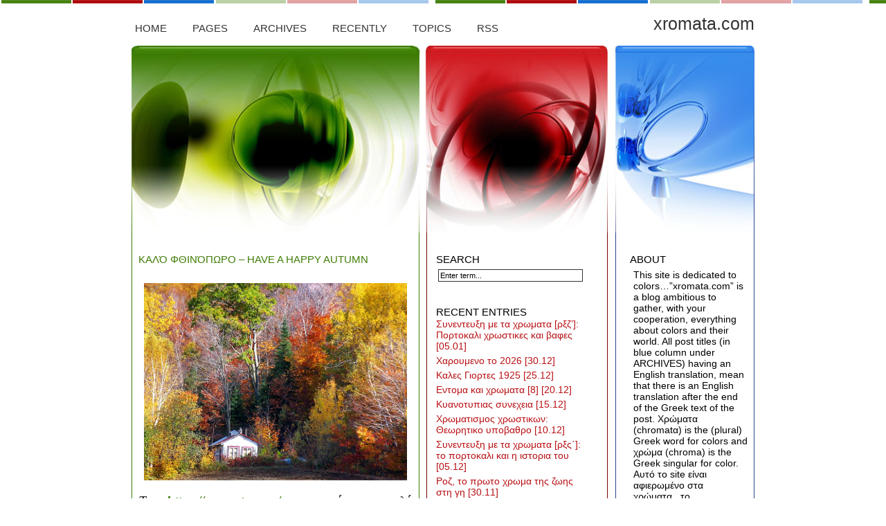

--- FILE ---
content_type: text/html; charset=UTF-8
request_url: https://xromata.com/?p=1928
body_size: 31040
content:
<!DOCTYPE html PUBLIC "-//W3C//DTD XHTML 1.0 Transitional//EN" "http://www.w3.org/TR/xhtml1/DTD/xhtml1-transitional.dtd">
<html xmlns="http://www.w3.org/1999/xhtml"><head profile="http://geotags.com/geo">

<title>  Καλό φθινόπωρο &#8211; Have a happy autumn |  xromata.com</title>

<meta http-equiv="content-Type" content="text/html; charset=UTF-8" />

<link rel="stylesheet" href="https://xromata.com/wp-content/themes/3colours.3.17.5/3colours/style.css" type="text/css" media="screen" />
<link rel="shortcut icon" type="image/ico" href="https://xromata.com/wp-content/themes/3colours.3.17.5/3colours/images/favicon.ico" />
<link rel="alternate" type="application/rss+xml" title="RSS 2.0" href="https://xromata.com/?feed=rss2" />
<link rel="alternate" type="text/xml" title="RSS .92" href="https://xromata.com/?feed=rss" />
<link rel="alternate" type="application/atom+xml" title="Atom 0.3" href="https://xromata.com/?feed=atom" />
<link rel="pingback" href="https://xromata.com/xmlrpc.php" />

<meta name='robots' content='max-image-preview:large' />
<link rel="alternate" type="application/rss+xml" title="xromata.com &raquo; Καλό φθινόπωρο &#8211; Have a happy autumn Comments Feed" href="https://xromata.com/?feed=rss2&#038;p=1928" />
<link rel="alternate" title="oEmbed (JSON)" type="application/json+oembed" href="https://xromata.com/index.php?rest_route=%2Foembed%2F1.0%2Fembed&#038;url=https%3A%2F%2Fxromata.com%2F%3Fp%3D1928" />
<link rel="alternate" title="oEmbed (XML)" type="text/xml+oembed" href="https://xromata.com/index.php?rest_route=%2Foembed%2F1.0%2Fembed&#038;url=https%3A%2F%2Fxromata.com%2F%3Fp%3D1928&#038;format=xml" />
<style id='wp-img-auto-sizes-contain-inline-css' type='text/css'>
img:is([sizes=auto i],[sizes^="auto," i]){contain-intrinsic-size:3000px 1500px}
/*# sourceURL=wp-img-auto-sizes-contain-inline-css */
</style>
<style id='wp-emoji-styles-inline-css' type='text/css'>

	img.wp-smiley, img.emoji {
		display: inline !important;
		border: none !important;
		box-shadow: none !important;
		height: 1em !important;
		width: 1em !important;
		margin: 0 0.07em !important;
		vertical-align: -0.1em !important;
		background: none !important;
		padding: 0 !important;
	}
/*# sourceURL=wp-emoji-styles-inline-css */
</style>
<style id='wp-block-library-inline-css' type='text/css'>
:root{--wp-block-synced-color:#7a00df;--wp-block-synced-color--rgb:122,0,223;--wp-bound-block-color:var(--wp-block-synced-color);--wp-editor-canvas-background:#ddd;--wp-admin-theme-color:#007cba;--wp-admin-theme-color--rgb:0,124,186;--wp-admin-theme-color-darker-10:#006ba1;--wp-admin-theme-color-darker-10--rgb:0,107,160.5;--wp-admin-theme-color-darker-20:#005a87;--wp-admin-theme-color-darker-20--rgb:0,90,135;--wp-admin-border-width-focus:2px}@media (min-resolution:192dpi){:root{--wp-admin-border-width-focus:1.5px}}.wp-element-button{cursor:pointer}:root .has-very-light-gray-background-color{background-color:#eee}:root .has-very-dark-gray-background-color{background-color:#313131}:root .has-very-light-gray-color{color:#eee}:root .has-very-dark-gray-color{color:#313131}:root .has-vivid-green-cyan-to-vivid-cyan-blue-gradient-background{background:linear-gradient(135deg,#00d084,#0693e3)}:root .has-purple-crush-gradient-background{background:linear-gradient(135deg,#34e2e4,#4721fb 50%,#ab1dfe)}:root .has-hazy-dawn-gradient-background{background:linear-gradient(135deg,#faaca8,#dad0ec)}:root .has-subdued-olive-gradient-background{background:linear-gradient(135deg,#fafae1,#67a671)}:root .has-atomic-cream-gradient-background{background:linear-gradient(135deg,#fdd79a,#004a59)}:root .has-nightshade-gradient-background{background:linear-gradient(135deg,#330968,#31cdcf)}:root .has-midnight-gradient-background{background:linear-gradient(135deg,#020381,#2874fc)}:root{--wp--preset--font-size--normal:16px;--wp--preset--font-size--huge:42px}.has-regular-font-size{font-size:1em}.has-larger-font-size{font-size:2.625em}.has-normal-font-size{font-size:var(--wp--preset--font-size--normal)}.has-huge-font-size{font-size:var(--wp--preset--font-size--huge)}.has-text-align-center{text-align:center}.has-text-align-left{text-align:left}.has-text-align-right{text-align:right}.has-fit-text{white-space:nowrap!important}#end-resizable-editor-section{display:none}.aligncenter{clear:both}.items-justified-left{justify-content:flex-start}.items-justified-center{justify-content:center}.items-justified-right{justify-content:flex-end}.items-justified-space-between{justify-content:space-between}.screen-reader-text{border:0;clip-path:inset(50%);height:1px;margin:-1px;overflow:hidden;padding:0;position:absolute;width:1px;word-wrap:normal!important}.screen-reader-text:focus{background-color:#ddd;clip-path:none;color:#444;display:block;font-size:1em;height:auto;left:5px;line-height:normal;padding:15px 23px 14px;text-decoration:none;top:5px;width:auto;z-index:100000}html :where(.has-border-color){border-style:solid}html :where([style*=border-top-color]){border-top-style:solid}html :where([style*=border-right-color]){border-right-style:solid}html :where([style*=border-bottom-color]){border-bottom-style:solid}html :where([style*=border-left-color]){border-left-style:solid}html :where([style*=border-width]){border-style:solid}html :where([style*=border-top-width]){border-top-style:solid}html :where([style*=border-right-width]){border-right-style:solid}html :where([style*=border-bottom-width]){border-bottom-style:solid}html :where([style*=border-left-width]){border-left-style:solid}html :where(img[class*=wp-image-]){height:auto;max-width:100%}:where(figure){margin:0 0 1em}html :where(.is-position-sticky){--wp-admin--admin-bar--position-offset:var(--wp-admin--admin-bar--height,0px)}@media screen and (max-width:600px){html :where(.is-position-sticky){--wp-admin--admin-bar--position-offset:0px}}

/*# sourceURL=wp-block-library-inline-css */
</style><style id='global-styles-inline-css' type='text/css'>
:root{--wp--preset--aspect-ratio--square: 1;--wp--preset--aspect-ratio--4-3: 4/3;--wp--preset--aspect-ratio--3-4: 3/4;--wp--preset--aspect-ratio--3-2: 3/2;--wp--preset--aspect-ratio--2-3: 2/3;--wp--preset--aspect-ratio--16-9: 16/9;--wp--preset--aspect-ratio--9-16: 9/16;--wp--preset--color--black: #000000;--wp--preset--color--cyan-bluish-gray: #abb8c3;--wp--preset--color--white: #ffffff;--wp--preset--color--pale-pink: #f78da7;--wp--preset--color--vivid-red: #cf2e2e;--wp--preset--color--luminous-vivid-orange: #ff6900;--wp--preset--color--luminous-vivid-amber: #fcb900;--wp--preset--color--light-green-cyan: #7bdcb5;--wp--preset--color--vivid-green-cyan: #00d084;--wp--preset--color--pale-cyan-blue: #8ed1fc;--wp--preset--color--vivid-cyan-blue: #0693e3;--wp--preset--color--vivid-purple: #9b51e0;--wp--preset--gradient--vivid-cyan-blue-to-vivid-purple: linear-gradient(135deg,rgb(6,147,227) 0%,rgb(155,81,224) 100%);--wp--preset--gradient--light-green-cyan-to-vivid-green-cyan: linear-gradient(135deg,rgb(122,220,180) 0%,rgb(0,208,130) 100%);--wp--preset--gradient--luminous-vivid-amber-to-luminous-vivid-orange: linear-gradient(135deg,rgb(252,185,0) 0%,rgb(255,105,0) 100%);--wp--preset--gradient--luminous-vivid-orange-to-vivid-red: linear-gradient(135deg,rgb(255,105,0) 0%,rgb(207,46,46) 100%);--wp--preset--gradient--very-light-gray-to-cyan-bluish-gray: linear-gradient(135deg,rgb(238,238,238) 0%,rgb(169,184,195) 100%);--wp--preset--gradient--cool-to-warm-spectrum: linear-gradient(135deg,rgb(74,234,220) 0%,rgb(151,120,209) 20%,rgb(207,42,186) 40%,rgb(238,44,130) 60%,rgb(251,105,98) 80%,rgb(254,248,76) 100%);--wp--preset--gradient--blush-light-purple: linear-gradient(135deg,rgb(255,206,236) 0%,rgb(152,150,240) 100%);--wp--preset--gradient--blush-bordeaux: linear-gradient(135deg,rgb(254,205,165) 0%,rgb(254,45,45) 50%,rgb(107,0,62) 100%);--wp--preset--gradient--luminous-dusk: linear-gradient(135deg,rgb(255,203,112) 0%,rgb(199,81,192) 50%,rgb(65,88,208) 100%);--wp--preset--gradient--pale-ocean: linear-gradient(135deg,rgb(255,245,203) 0%,rgb(182,227,212) 50%,rgb(51,167,181) 100%);--wp--preset--gradient--electric-grass: linear-gradient(135deg,rgb(202,248,128) 0%,rgb(113,206,126) 100%);--wp--preset--gradient--midnight: linear-gradient(135deg,rgb(2,3,129) 0%,rgb(40,116,252) 100%);--wp--preset--font-size--small: 13px;--wp--preset--font-size--medium: 20px;--wp--preset--font-size--large: 36px;--wp--preset--font-size--x-large: 42px;--wp--preset--spacing--20: 0.44rem;--wp--preset--spacing--30: 0.67rem;--wp--preset--spacing--40: 1rem;--wp--preset--spacing--50: 1.5rem;--wp--preset--spacing--60: 2.25rem;--wp--preset--spacing--70: 3.38rem;--wp--preset--spacing--80: 5.06rem;--wp--preset--shadow--natural: 6px 6px 9px rgba(0, 0, 0, 0.2);--wp--preset--shadow--deep: 12px 12px 50px rgba(0, 0, 0, 0.4);--wp--preset--shadow--sharp: 6px 6px 0px rgba(0, 0, 0, 0.2);--wp--preset--shadow--outlined: 6px 6px 0px -3px rgb(255, 255, 255), 6px 6px rgb(0, 0, 0);--wp--preset--shadow--crisp: 6px 6px 0px rgb(0, 0, 0);}:where(.is-layout-flex){gap: 0.5em;}:where(.is-layout-grid){gap: 0.5em;}body .is-layout-flex{display: flex;}.is-layout-flex{flex-wrap: wrap;align-items: center;}.is-layout-flex > :is(*, div){margin: 0;}body .is-layout-grid{display: grid;}.is-layout-grid > :is(*, div){margin: 0;}:where(.wp-block-columns.is-layout-flex){gap: 2em;}:where(.wp-block-columns.is-layout-grid){gap: 2em;}:where(.wp-block-post-template.is-layout-flex){gap: 1.25em;}:where(.wp-block-post-template.is-layout-grid){gap: 1.25em;}.has-black-color{color: var(--wp--preset--color--black) !important;}.has-cyan-bluish-gray-color{color: var(--wp--preset--color--cyan-bluish-gray) !important;}.has-white-color{color: var(--wp--preset--color--white) !important;}.has-pale-pink-color{color: var(--wp--preset--color--pale-pink) !important;}.has-vivid-red-color{color: var(--wp--preset--color--vivid-red) !important;}.has-luminous-vivid-orange-color{color: var(--wp--preset--color--luminous-vivid-orange) !important;}.has-luminous-vivid-amber-color{color: var(--wp--preset--color--luminous-vivid-amber) !important;}.has-light-green-cyan-color{color: var(--wp--preset--color--light-green-cyan) !important;}.has-vivid-green-cyan-color{color: var(--wp--preset--color--vivid-green-cyan) !important;}.has-pale-cyan-blue-color{color: var(--wp--preset--color--pale-cyan-blue) !important;}.has-vivid-cyan-blue-color{color: var(--wp--preset--color--vivid-cyan-blue) !important;}.has-vivid-purple-color{color: var(--wp--preset--color--vivid-purple) !important;}.has-black-background-color{background-color: var(--wp--preset--color--black) !important;}.has-cyan-bluish-gray-background-color{background-color: var(--wp--preset--color--cyan-bluish-gray) !important;}.has-white-background-color{background-color: var(--wp--preset--color--white) !important;}.has-pale-pink-background-color{background-color: var(--wp--preset--color--pale-pink) !important;}.has-vivid-red-background-color{background-color: var(--wp--preset--color--vivid-red) !important;}.has-luminous-vivid-orange-background-color{background-color: var(--wp--preset--color--luminous-vivid-orange) !important;}.has-luminous-vivid-amber-background-color{background-color: var(--wp--preset--color--luminous-vivid-amber) !important;}.has-light-green-cyan-background-color{background-color: var(--wp--preset--color--light-green-cyan) !important;}.has-vivid-green-cyan-background-color{background-color: var(--wp--preset--color--vivid-green-cyan) !important;}.has-pale-cyan-blue-background-color{background-color: var(--wp--preset--color--pale-cyan-blue) !important;}.has-vivid-cyan-blue-background-color{background-color: var(--wp--preset--color--vivid-cyan-blue) !important;}.has-vivid-purple-background-color{background-color: var(--wp--preset--color--vivid-purple) !important;}.has-black-border-color{border-color: var(--wp--preset--color--black) !important;}.has-cyan-bluish-gray-border-color{border-color: var(--wp--preset--color--cyan-bluish-gray) !important;}.has-white-border-color{border-color: var(--wp--preset--color--white) !important;}.has-pale-pink-border-color{border-color: var(--wp--preset--color--pale-pink) !important;}.has-vivid-red-border-color{border-color: var(--wp--preset--color--vivid-red) !important;}.has-luminous-vivid-orange-border-color{border-color: var(--wp--preset--color--luminous-vivid-orange) !important;}.has-luminous-vivid-amber-border-color{border-color: var(--wp--preset--color--luminous-vivid-amber) !important;}.has-light-green-cyan-border-color{border-color: var(--wp--preset--color--light-green-cyan) !important;}.has-vivid-green-cyan-border-color{border-color: var(--wp--preset--color--vivid-green-cyan) !important;}.has-pale-cyan-blue-border-color{border-color: var(--wp--preset--color--pale-cyan-blue) !important;}.has-vivid-cyan-blue-border-color{border-color: var(--wp--preset--color--vivid-cyan-blue) !important;}.has-vivid-purple-border-color{border-color: var(--wp--preset--color--vivid-purple) !important;}.has-vivid-cyan-blue-to-vivid-purple-gradient-background{background: var(--wp--preset--gradient--vivid-cyan-blue-to-vivid-purple) !important;}.has-light-green-cyan-to-vivid-green-cyan-gradient-background{background: var(--wp--preset--gradient--light-green-cyan-to-vivid-green-cyan) !important;}.has-luminous-vivid-amber-to-luminous-vivid-orange-gradient-background{background: var(--wp--preset--gradient--luminous-vivid-amber-to-luminous-vivid-orange) !important;}.has-luminous-vivid-orange-to-vivid-red-gradient-background{background: var(--wp--preset--gradient--luminous-vivid-orange-to-vivid-red) !important;}.has-very-light-gray-to-cyan-bluish-gray-gradient-background{background: var(--wp--preset--gradient--very-light-gray-to-cyan-bluish-gray) !important;}.has-cool-to-warm-spectrum-gradient-background{background: var(--wp--preset--gradient--cool-to-warm-spectrum) !important;}.has-blush-light-purple-gradient-background{background: var(--wp--preset--gradient--blush-light-purple) !important;}.has-blush-bordeaux-gradient-background{background: var(--wp--preset--gradient--blush-bordeaux) !important;}.has-luminous-dusk-gradient-background{background: var(--wp--preset--gradient--luminous-dusk) !important;}.has-pale-ocean-gradient-background{background: var(--wp--preset--gradient--pale-ocean) !important;}.has-electric-grass-gradient-background{background: var(--wp--preset--gradient--electric-grass) !important;}.has-midnight-gradient-background{background: var(--wp--preset--gradient--midnight) !important;}.has-small-font-size{font-size: var(--wp--preset--font-size--small) !important;}.has-medium-font-size{font-size: var(--wp--preset--font-size--medium) !important;}.has-large-font-size{font-size: var(--wp--preset--font-size--large) !important;}.has-x-large-font-size{font-size: var(--wp--preset--font-size--x-large) !important;}
/*# sourceURL=global-styles-inline-css */
</style>

<style id='classic-theme-styles-inline-css' type='text/css'>
/*! This file is auto-generated */
.wp-block-button__link{color:#fff;background-color:#32373c;border-radius:9999px;box-shadow:none;text-decoration:none;padding:calc(.667em + 2px) calc(1.333em + 2px);font-size:1.125em}.wp-block-file__button{background:#32373c;color:#fff;text-decoration:none}
/*# sourceURL=/wp-includes/css/classic-themes.min.css */
</style>
<script type='text/javascript'>
/* <![CDATA[ */
window.CKEDITOR_BASEPATH = "https://xromata.com/wp-content/plugins/ckeditor-for-wordpress/ckeditor/";
var ckeditorSettings = { "textarea_id": "comment", "pluginPath": "https:\/\/xromata.com\/wp-content\/plugins\/ckeditor-for-wordpress\/", "autostart": true, "excerpt_state": false, "qtransEnabled": false, "outputFormat": { "indent": true, "breakBeforeOpen": true, "breakAfterOpen": true, "breakBeforeClose": true, "breakAfterClose": true }, "configuration": { "height": "160px", "skin": "moono", "scayt_autoStartup": false, "entities": true, "entities_greek": true, "entities_latin": true, "toolbar": "WordpressBasic", "templates_files": [ "https:\/\/xromata.com\/wp-content\/plugins\/ckeditor-for-wordpress\/ckeditor.templates.js" ], "stylesCombo_stylesSet": "wordpress:https:\/\/xromata.com\/wp-content\/plugins\/ckeditor-for-wordpress\/ckeditor.styles.js", "allowedContent": true, "customConfig": "https:\/\/xromata.com\/wp-content\/plugins\/ckeditor-for-wordpress\/ckeditor.config.js" }, "externalPlugins": [  ], "additionalButtons": [  ] }
/* ]]> */
</script><style type="text/css">
			#content table.cke_editor { margin:0; }
			#content table.cke_editor tr td { padding:0;border:0; }
		</style><script type="text/javascript" src="https://xromata.com/wp-content/plugins/ckeditor-for-wordpress/ckeditor/ckeditor.js?t=F7J8&amp;ver=4.5.3.3" id="ckeditor-js"></script>
<script type="text/javascript" src="https://xromata.com/wp-includes/js/jquery/jquery.min.js?ver=3.7.1" id="jquery-core-js"></script>
<script type="text/javascript" src="https://xromata.com/wp-includes/js/jquery/jquery-migrate.min.js?ver=3.4.1" id="jquery-migrate-js"></script>
<script type="text/javascript" src="https://xromata.com/wp-content/plugins/ckeditor-for-wordpress/includes/ckeditor.utils.js?t=F7J8&amp;ver=4.5.3.3" id="ckeditor.utils-js"></script>
<link rel="https://api.w.org/" href="https://xromata.com/index.php?rest_route=/" /><link rel="alternate" title="JSON" type="application/json" href="https://xromata.com/index.php?rest_route=/wp/v2/posts/1928" /><link rel="EditURI" type="application/rsd+xml" title="RSD" href="https://xromata.com/xmlrpc.php?rsd" />

<link rel="canonical" href="https://xromata.com/?p=1928" />
<link rel='shortlink' href='https://xromata.com/?p=1928' />
</head>

<body data-rsssl=1>

<div id="row">
<h1><a title="get back to the frontpage" href="https://xromata.com/">xromata.com</a></h1>	

<div id="nav">
<ul>
<li class="Largenav"><h2><a title="Get back home" href="https://xromata.com/">
Home</a></h2></li>
<li class="Largenav"><h2>Pages</h2>
<ul><li class="page_item page-item-2"><a href="https://xromata.com/?page_id=2">About</a></li>
<li class="page_item page-item-80 page_item_has_children"><a href="https://xromata.com/?page_id=80">Παραμύθι 1</a>
<ul class='children'>
	<li class="page_item page-item-4340"><a href="https://xromata.com/?page_id=4340">παρ. 2</a></li>
	<li class="page_item page-item-4511"><a href="https://xromata.com/?page_id=4511">παρ 3</a></li>
	<li class="page_item page-item-4748"><a href="https://xromata.com/?page_id=4748">παρ. 4</a></li>
</ul>
</li>
</ul></li>

<li class="Largenav"><h2>Archives</h2>
<ul><li><table id="wp-calendar" class="wp-calendar-table">
	<caption>January 2026</caption>
	<thead>
	<tr>
		<th scope="col" aria-label="Monday">M</th>
		<th scope="col" aria-label="Tuesday">T</th>
		<th scope="col" aria-label="Wednesday">W</th>
		<th scope="col" aria-label="Thursday">T</th>
		<th scope="col" aria-label="Friday">F</th>
		<th scope="col" aria-label="Saturday">S</th>
		<th scope="col" aria-label="Sunday">S</th>
	</tr>
	</thead>
	<tbody>
	<tr>
		<td colspan="3" class="pad">&nbsp;</td><td>1</td><td>2</td><td>3</td><td>4</td>
	</tr>
	<tr>
		<td><a href="https://xromata.com/?m=20260105" aria-label="Posts published on January 5, 2026">5</a></td><td>6</td><td id="today">7</td><td>8</td><td>9</td><td>10</td><td>11</td>
	</tr>
	<tr>
		<td>12</td><td>13</td><td>14</td><td>15</td><td>16</td><td>17</td><td>18</td>
	</tr>
	<tr>
		<td>19</td><td>20</td><td>21</td><td>22</td><td>23</td><td>24</td><td>25</td>
	</tr>
	<tr>
		<td>26</td><td>27</td><td>28</td><td>29</td><td>30</td><td>31</td>
		<td class="pad" colspan="1">&nbsp;</td>
	</tr>
	</tbody>
	</table><nav aria-label="Previous and next months" class="wp-calendar-nav">
		<span class="wp-calendar-nav-prev"><a href="https://xromata.com/?m=202512">&laquo; Dec</a></span>
		<span class="pad">&nbsp;</span>
		<span class="wp-calendar-nav-next">&nbsp;</span>
	</nav></li></ul></li>

<li class="Largenav"><h2>Recently</h2>
<ul>	<li><a href='https://xromata.com/?p=14938'>Συνεντευξη με τα χρωματα [ρξζ&#8217;]: Πορτοκαλι χρωστικες και βαφες</a></li>
	<li><a href='https://xromata.com/?p=14932'>Χαρουμενο το 2026</a></li>
	<li><a href='https://xromata.com/?p=14927'>Καλες Γιορτες 1925</a></li>
	<li><a href='https://xromata.com/?p=14918'>Εντομα και χρωματα [8]</a></li>
	<li><a href='https://xromata.com/?p=14909'>Κυανοτυπιας συνεχεια</a></li>
</ul></li>

<li class="Largenav"><h2>Topics</h2>
<ul>	<li class="cat-item cat-item-52"><a href="https://xromata.com/?cat=52">CMYK</a>
</li>
	<li class="cat-item cat-item-1"><a href="https://xromata.com/?cat=1">Uncategorized</a>
</li>
	<li class="cat-item cat-item-16"><a href="https://xromata.com/?cat=16">Αριθμοί και χρώματα</a>
</li>
	<li class="cat-item cat-item-11"><a href="https://xromata.com/?cat=11">Αυτοί που ασχολήθηκαν με το χρώμα</a>
</li>
	<li class="cat-item cat-item-456"><a href="https://xromata.com/?cat=456">αφαιρετική μίξη</a>
</li>
	<li class="cat-item cat-item-442"><a href="https://xromata.com/?cat=442">βαφές</a>
</li>
	<li class="cat-item cat-item-88"><a href="https://xromata.com/?cat=88">βάψιμο ανθρώπου</a>
</li>
	<li class="cat-item cat-item-472"><a href="https://xromata.com/?cat=472">Γιατί έχει χρώμα&#8230;..</a>
</li>
	<li class="cat-item cat-item-91"><a href="https://xromata.com/?cat=91">Γκρι</a>
</li>
	<li class="cat-item cat-item-6"><a href="https://xromata.com/?cat=6">Διαδικαστικά</a>
</li>
	<li class="cat-item cat-item-92"><a href="https://xromata.com/?cat=92">Διατροφή και χρώμα</a>
</li>
	<li class="cat-item cat-item-454"><a href="https://xromata.com/?cat=454">δυαδικότητες</a>
</li>
	<li class="cat-item cat-item-78"><a href="https://xromata.com/?cat=78">Δυσχρωματοψία</a>
</li>
	<li class="cat-item cat-item-76"><a href="https://xromata.com/?cat=76">εννοιολογία</a>
</li>
	<li class="cat-item cat-item-475"><a href="https://xromata.com/?cat=475">Έντομα και χρώματα</a>
</li>
	<li class="cat-item cat-item-90"><a href="https://xromata.com/?cat=90">Εξωλογισμοί</a>
</li>
	<li class="cat-item cat-item-450"><a href="https://xromata.com/?cat=450">εποχες, μήνες, ημέρες και χρώματα</a>
</li>
	<li class="cat-item cat-item-471"><a href="https://xromata.com/?cat=471">ζωα και χρωματα</a>
</li>
	<li class="cat-item cat-item-444"><a href="https://xromata.com/?cat=444">Ζωγράφοι και ζωγραφική</a>
</li>
	<li class="cat-item cat-item-13"><a href="https://xromata.com/?cat=13">Ηλεκτρομαγνητικό φάσμα και Φως</a>
</li>
	<li class="cat-item cat-item-460"><a href="https://xromata.com/?cat=460">ήχος και χρωμα</a>
</li>
	<li class="cat-item cat-item-469"><a href="https://xromata.com/?cat=469">θερμά &#8211; ψυχρά χρωματα</a>
</li>
	<li class="cat-item cat-item-87"><a href="https://xromata.com/?cat=87">ίαση</a>
</li>
	<li class="cat-item cat-item-17"><a href="https://xromata.com/?cat=17">Ίρις και τα χρώματά της</a>
</li>
	<li class="cat-item cat-item-5"><a href="https://xromata.com/?cat=5">Ιστορήματα με χρώματα</a>
</li>
	<li class="cat-item cat-item-93"><a href="https://xromata.com/?cat=93">ιστορία και χρώματα</a>
</li>
	<li class="cat-item cat-item-84"><a href="https://xromata.com/?cat=84">καφέ, καστανό</a>
</li>
	<li class="cat-item cat-item-468"><a href="https://xromata.com/?cat=468">κινηματογράφος και χρώμα</a>
</li>
	<li class="cat-item cat-item-80"><a href="https://xromata.com/?cat=80">Κίτρινο</a>
</li>
	<li class="cat-item cat-item-75"><a href="https://xromata.com/?cat=75">Κοινωνική ζωή και χρώματα</a>
</li>
	<li class="cat-item cat-item-48"><a href="https://xromata.com/?cat=48">κόκκινο</a>
</li>
	<li class="cat-item cat-item-451"><a href="https://xromata.com/?cat=451">κυανό</a>
</li>
	<li class="cat-item cat-item-20"><a href="https://xromata.com/?cat=20">λειτουργίες όρασης χρωμάτων</a>
</li>
	<li class="cat-item cat-item-89"><a href="https://xromata.com/?cat=89">Λευκό</a>
</li>
	<li class="cat-item cat-item-441"><a href="https://xromata.com/?cat=441">μαγικά τετράγωνα</a>
</li>
	<li class="cat-item cat-item-61"><a href="https://xromata.com/?cat=61">ματζέντα</a>
</li>
	<li class="cat-item cat-item-62"><a href="https://xromata.com/?cat=62">μαύρο</a>
</li>
	<li class="cat-item cat-item-85"><a href="https://xromata.com/?cat=85">μεταλλικά χρώματα</a>
</li>
	<li class="cat-item cat-item-8"><a href="https://xromata.com/?cat=8">Μίξεις χρωμάτων</a>
</li>
	<li class="cat-item cat-item-77"><a href="https://xromata.com/?cat=77">μπλε</a>
</li>
	<li class="cat-item cat-item-18"><a href="https://xromata.com/?cat=18">Μύθοι και χρώματα</a>
</li>
	<li class="cat-item cat-item-474"><a href="https://xromata.com/?cat=474">Μύκητες</a>
</li>
	<li class="cat-item cat-item-83"><a href="https://xromata.com/?cat=83">μωβ</a>
</li>
	<li class="cat-item cat-item-473"><a href="https://xromata.com/?cat=473">ορυκτα και χρωματα</a>
</li>
	<li class="cat-item cat-item-82"><a href="https://xromata.com/?cat=82">Πορτοκαλί</a>
</li>
	<li class="cat-item cat-item-81"><a href="https://xromata.com/?cat=81">Πράσινο</a>
</li>
	<li class="cat-item cat-item-457"><a href="https://xromata.com/?cat=457">προσθετική μίξη</a>
</li>
	<li class="cat-item cat-item-446"><a href="https://xromata.com/?cat=446">ροζ</a>
</li>
	<li class="cat-item cat-item-86"><a href="https://xromata.com/?cat=86">σκέψεις σχόλια άρθρα φίλων</a>
</li>
	<li class="cat-item cat-item-7"><a href="https://xromata.com/?cat=7">Συμπαντικοί νόμοι και χρώματα</a>
</li>
	<li class="cat-item cat-item-458"><a href="https://xromata.com/?cat=458">συμπληρωματικά χρώματα</a>
</li>
	<li class="cat-item cat-item-445"><a href="https://xromata.com/?cat=445">Συναισθησία</a>
</li>
	<li class="cat-item cat-item-14"><a href="https://xromata.com/?cat=14">Συνδυασμοί χρωμάτων</a>
</li>
	<li class="cat-item cat-item-449"><a href="https://xromata.com/?cat=449">Συνέντευξη με τα χρώματα</a>
</li>
	<li class="cat-item cat-item-12"><a href="https://xromata.com/?cat=12">Τέχνες και χρώματα</a>
</li>
	<li class="cat-item cat-item-459"><a href="https://xromata.com/?cat=459">Το μάτι του νου</a>
</li>
	<li class="cat-item cat-item-455"><a href="https://xromata.com/?cat=455">τριαδικότητες</a>
</li>
	<li class="cat-item cat-item-447"><a href="https://xromata.com/?cat=447">τσάκρας</a>
</li>
	<li class="cat-item cat-item-452"><a href="https://xromata.com/?cat=452">υπεριώδης ακτινοβολία</a>
</li>
	<li class="cat-item cat-item-453"><a href="https://xromata.com/?cat=453">υπέρυθρη ακτινοβολία</a>
</li>
	<li class="cat-item cat-item-79"><a href="https://xromata.com/?cat=79">Φύση και χρώματα</a>
</li>
	<li class="cat-item cat-item-29"><a href="https://xromata.com/?cat=29">φως</a>
</li>
	<li class="cat-item cat-item-470"><a href="https://xromata.com/?cat=470">χρήση χρωμάτων</a>
</li>
	<li class="cat-item cat-item-10"><a href="https://xromata.com/?cat=10">Χρωματικές Συνομιλίες</a>
</li>
	<li class="cat-item cat-item-9"><a href="https://xromata.com/?cat=9">Χρωματικός κύκλος</a>
</li>
	<li class="cat-item cat-item-448"><a href="https://xromata.com/?cat=448">χρωματοαστρολογια</a>
</li>
	<li class="cat-item cat-item-443"><a href="https://xromata.com/?cat=443">χρωστικές</a>
</li>
	<li class="cat-item cat-item-4"><a href="https://xromata.com/?cat=4">Ψυχολογία και χρώματα</a>
</li>
</ul></li>
<li class="Largenav"><h2><a title="Get the feed" href="https://xromata.com/?feed=rss2">RSS</a></h2></li>
</ul>
</div></div>

<div id="header">
<div class="row2"></div>
</div>
<hr /><div id="page">
	<div id="content" class="narrowcolumn">
				
  	
		
	
		<div class="post">
			<h2 id="post-1928"><a href="https://xromata.com/?p=1928" rel="bookmark" title="Permanent Link: Καλό φθινόπωρο &#8211; Have a happy autumn">Καλό φθινόπωρο &#8211; Have a happy autumn</a></h2>
	
			<div class="post">
				<p class="MsoNormal" style="margin: 0cm 0cm 0pt">&nbsp;</p>
<p class="MsoNormal" style="text-align: center; margin: 0cm 0cm 0pt"><font face="Times New Roman"><b style="mso-bidi-font-weight: normal"><i style="mso-bidi-font-style: normal"><span style="font-size: 14pt"><a href="http://i700.photobucket.com/albums/ww7/Paniris/xromata%20blog/56543031_f485954edc_o.jpg"><img fetchpriority="high" decoding="async" class="alignnone" alt="" width="380" height="285" src="https://i700.photobucket.com/albums/ww7/Paniris/xromata%20blog/56543031_f485954edc_o.jpg" /></a></span></i></b></font></p>
<p class="MsoNormal" style="margin: 0cm 0cm 0pt">&nbsp;</p>
<p class="MsoNormal" style="margin: 0cm 0cm 0pt"><font face="Times New Roman"><b style="mso-bidi-font-weight: normal"><i style="mso-bidi-font-style: normal"><span style="font-size: 14pt">&Tau;&omicron; </span></i></b><span style="font-size: 14pt"><a href="https://xromata.com/"><b style="mso-bidi-font-weight: normal"><i style="mso-bidi-font-style: normal">https://xromata.com/</i></b></a><b style="mso-bidi-font-weight: normal"><i style="mso-bidi-font-style: normal"> &sigma;&alpha;&sigmaf; &epsilon;ύ&chi;&epsilon;&tau;&alpha;&iota; &kappa;&alpha;&lambda;ό &Phi;&theta;&iota;&nu;ό&pi;&omega;&rho;&omicron; &kappa;&alpha;&iota; &zeta;&eta;&tau;ά &nu;&alpha; &tau;&omicron;&upsilon; &alpha;&phi;&iota;&epsilon;&rho;ώ&sigma;&epsilon;&tau;&epsilon; &lambda;ί&gamma;&omicron; &alpha;&pi;ό &tau;&omicron;&nu; &pi;&omicron;&lambda;ύ&tau;&iota;&mu;&omicron; &chi;&rho;ό&nu;&omicron; &sigma;&alpha;&sigmaf; &sigma;&tau;έ&lambda;&nu;&omicron;&nu;&tau;&alpha;&sigmaf; έ&nu;&alpha; </i></b></span><b style="mso-bidi-font-weight: normal"><i style="mso-bidi-font-style: normal"><span lang="EN-US" style="font-size: 14pt; mso-ansi-language: EN-US">comment</span></i></b><b style="mso-bidi-font-weight: normal"><i style="mso-bidi-font-style: normal"><span style="font-size: 14pt"> ό&pi;&omicron;&upsilon; &nu;&alpha; &alpha;&nu;&alpha;&phi;έ&rho;&epsilon;&tau;&epsilon; &pi;</span></i></b><b style="mso-bidi-font-weight: normal"><i style="mso-bidi-font-style: normal"><span lang="EN-US" style="font-size: 14pt; mso-ansi-language: EN-US">o</span></i></b><b style="mso-bidi-font-weight: normal"><i style="mso-bidi-font-style: normal"><span style="font-size: 14pt">&iota;&omicron; &theta;&epsilon;&omega;&rho;&epsilon;ί&tau;&epsilon; &sigma;&alpha;&nu; &tau;&omicron; &alpha;&gamma;&alpha;&pi;&eta;&mu;έ&nu;&omicron; &sigma;&alpha;&sigmaf; &chi;&rho;ώ&mu;&alpha;. <o:p></o:p></span></i></b></font></p>
<p class="MsoNormal" style="margin: 0cm 0cm 0pt"><font face="Times New Roman"><i style="mso-bidi-font-style: normal"><span style="font-size: 14pt">&Pi;&rho;ό&kappa;&epsilon;&iota;&tau;&alpha;&iota; &gamma;&iota;&alpha; έ&rho;&epsilon;&upsilon;&nu;&alpha;, &tau;&alpha; &alpha;&pi;&omicron;&tau;&epsilon;&lambda;έ&sigma;&mu;&alpha;&tau;&alpha; &tau;&eta;&sigmaf; &omicron;&pi;&omicron;ί&alpha;&sigmaf; &theta;&alpha; &alpha;&nu;&alpha;&kappa;&omicron;&iota;&nu;&omega;&theta;&omicron;ύ&nu; &pi;&rho;&omicron;&sigmaf; &tau;&omicron; &tau;έ&lambda;&omicron;&sigmaf; &tau;&omicron;&upsilon; &chi;&rho;ό&nu;&omicron;&upsilon;, &omicron;&pi;ό&tau;&epsilon; &epsilon;&nu;&eta;&mu;&epsilon;&rho;ώ&sigma;&tau;&epsilon; &kappa;&alpha;&iota; &tau;&omicron;&upsilon;&sigmaf; &gamma;&nu;&omega;&sigma;&tau;&omicron;ύ&sigmaf; &sigma;&alpha;&sigmaf; &pi;&omicron;&upsilon; &theta;&alpha; ή&theta;&epsilon;&lambda;&alpha;&nu; &nu;&alpha; &sigma;&upsilon;&nu;&epsilon;&iota;&sigma;&phi;έ&rho;&omicron;&upsilon;&nu; &sigma;&tau;&eta;&nu; έ&rho;&epsilon;&upsilon;&nu;&alpha; &alpha;&upsilon;&tau;ή &sigma;&tau;έ&lambda;&nu;&omicron;&nu;&tau;&alpha;&sigmaf; &tau;&omicron; &delta;&iota;&kappa;ό &tau;&omicron;&upsilon;&sigmaf; </span></i><i style="mso-bidi-font-style: normal"><span lang="EN-US" style="font-size: 14pt; mso-ansi-language: EN-US">comment</span></i><i style="mso-bidi-font-style: normal"><span style="font-size: 14pt"> &mu;&epsilon; &tau;&omicron; &chi;&rho;ώ&mu;&alpha; &tau;&eta;&sigmaf; &pi;&rho;&omicron;&tau;ί&mu;&eta;&sigma;ή&sigmaf; &tau;&omicron;&upsilon;&sigmaf;.<o:p></o:p></span></i></font></p>
<p class="MsoNormal" style="margin: 0cm 0cm 0pt"><i style="mso-bidi-font-style: normal"><span style="font-size: 14pt"><font face="Times New Roman">&Epsilon;&pi;ί&sigma;&eta;&sigmaf;, &theta;&alpha; &chi;&alpha;&rho;&omicron;ύ&mu;&epsilon; &nu;&alpha; &pi;&rho;&omicron;&sigma;&pi;&alpha;&theta;ή&sigma;&omicron;&upsilon;&mu;&epsilon; &nu;&alpha; &alpha;&pi;&alpha;&nu;&tau;ή&sigma;&omicron;&upsilon;&mu;&epsilon; &sigma;&epsilon; &omicron;&iota;&omicron;&delta;ή&pi;&omicron;&tau;&epsilon; &epsilon;&rho;ώ&tau;&eta;&mu;ά &sigma;&alpha;&sigmaf; &sigma;&chi;&epsilon;&tau;&iota;&kappa;ά &mu;&epsilon; &tau;&alpha; &chi;&rho;ώ&mu;&alpha;&tau;&alpha; &kappa;&alpha;&iota; &tau;&omicron;&nu; &kappa;ό&sigma;&mu;&omicron; &tau;&omicron;&upsilon;&sigmaf;.<o:p></o:p></font></span></i></p>
<p class="MsoNormal" style="margin: 0cm 0cm 0pt"><i style="mso-bidi-font-style: normal"><span style="font-size: 14pt"><font face="Times New Roman">&Epsilon;&upsilon;&chi;&alpha;&rho;&iota;&sigma;&tau;&omicron;ύ&mu;&epsilon;<o:p></o:p></font></span></i></p>
<p class="MsoNormal" style="margin: 0cm 0cm 0pt"><font face="Times New Roman"><i style="mso-bidi-font-style: normal"><span style="font-size: 14pt">&Pi;ά&nu;&omicron;&sigmaf; &kappa;&alpha;&iota; <span style="background: #7030a0; color: white; mso-themecolor: background1">&Chi;</span><span style="background: #0070c0; color: white; mso-themecolor: background1">&rho;</span><span style="background: #00b050; color: white; mso-themecolor: background1">ώ</span><span style="background: yellow">&mu;</span><span style="background: #f79646; mso-shading-themecolor: accent6">&alpha;</span><span style="background: red; color: white; mso-themecolor: background1">&tau;</span><span style="background: #ff0066">&alpha;</span></span></i><span style="background: #ff0066; font-size: 14pt"> </span></font></p>
<p class="MsoNormal" style="margin: 0cm 0cm 0pt">&nbsp;</p>
<p class="MsoNormal" style="margin: 0cm 0cm 0pt">&nbsp;</p>
<p class="MsoNormal" style="margin: 0cm 0cm 0pt">&nbsp;</p>
<p class="MsoNormal" style="text-align: center; margin: 0cm 0cm 0pt"><font face="Times New Roman"><span style="background: #ff0066; font-size: 14pt"><img decoding="async" alt="" width="280" height="212" src="https://i700.photobucket.com/albums/ww7/Paniris/xromata%20blog/Autumn_Leaves_Painting_2.jpg" /></span></font></p>
<p class="MsoNormal" style="text-align: center; margin: 0cm 0cm 0pt">&nbsp;</p>
<p>&nbsp;</p>
<p>&nbsp;</p>
<p class="MsoNormal" style="text-justify: inter-ideograph; text-align: justify; margin: 0cm 0cm 0pt; background: #c4bc96; mso-background-themecolor: background2; mso-background-themeshade: 191"><font face="Times New Roman"><i style="mso-bidi-font-style: normal"><span style="color: #4f6228; font-size: 11pt; mso-themecolor: accent3; mso-fareast-font-family: 'Times New Roman'; mso-fareast-language: EL; mso-themeshade: 128">&Upsilon;&pi;&epsilon;&nu;&theta;&upsilon;&mu;ί&zeta;&omicron;&upsilon;&mu;&epsilon; &sigma;&epsilon; ό&sigma;&omicron;&upsilon;&sigmaf; &gamma;&rho;ά&phi;&omicron;&upsilon;&nu; (ή &theta;έ&lambda;&omicron;&upsilon;&nu; &nu;&alpha; &gamma;&rho;ά&psi;&omicron;&upsilon;&nu;) </span></i><i style="mso-bidi-font-style: normal"><span lang="EN-US" style="color: #4f6228; font-size: 11pt; mso-ansi-language: EN-US; mso-themecolor: accent3; mso-fareast-font-family: 'Times New Roman'; mso-fareast-language: EL; mso-themeshade: 128">comments</span></i><i style="mso-bidi-font-style: normal"><span style="color: #4f6228; font-size: 11pt; mso-themecolor: accent3; mso-fareast-font-family: 'Times New Roman'; mso-fareast-language: EL; mso-themeshade: 128">:<o:p></o:p></span></i></font></p>
<p class="MsoNormal" style="text-justify: inter-ideograph; text-align: justify; margin: 0cm 0cm 0pt; background: #c4bc96; mso-background-themecolor: background2; mso-background-themeshade: 191"><font face="Times New Roman"><i style="mso-bidi-font-style: normal"><span style="color: #4f6228; font-size: 11pt; mso-themecolor: accent3; mso-fareast-font-family: 'Times New Roman'; mso-fareast-language: EL; mso-themeshade: 128">&Omicron; &epsilon;&iota;&delta;&iota;&kappa;ό&sigmaf; &chi;ώ&rho;&omicron;&sigmaf; &gamma;&iota;&alpha; &nu;&alpha; &gamma;&rho;&alpha;&phi;&omicron;ύ&nu; &kappa;&alpha;&iota; &sigma;&tau;&alpha;&lambda;&omicron;ύ&nu; &tau;&alpha; </span></i><i style="mso-bidi-font-style: normal"><span lang="EN-US" style="color: #4f6228; font-size: 11pt; mso-ansi-language: EN-US; mso-themecolor: accent3; mso-fareast-font-family: 'Times New Roman'; mso-fareast-language: EL; mso-themeshade: 128">comments</span></i><i style="mso-bidi-font-style: normal"><span style="color: #4f6228; font-size: 11pt; mso-themecolor: accent3; mso-fareast-font-family: 'Times New Roman'; mso-fareast-language: EL; mso-themeshade: 128"> (&sigma;&chi;ό&lambda;&iota;&alpha;, &epsilon;&rho;&omega;&tau;ή&sigma;&epsilon;&iota;&sigmaf; &kappa;&lambda;&pi;) &beta;&rho;ί&sigma;&kappa;&epsilon;&tau;&alpha;&iota; &sigma;&tau;&omicron; &tau;έ&lambda;&omicron;&sigmaf; &kappa;ά&theta;&epsilon; </span></i><i style="mso-bidi-font-style: normal"><span lang="EN-US" style="color: #4f6228; font-size: 11pt; mso-ansi-language: EN-US; mso-themecolor: accent3; mso-fareast-font-family: 'Times New Roman'; mso-fareast-language: EL; mso-themeshade: 128">post</span></i><i style="mso-bidi-font-style: normal"><span style="color: #4f6228; font-size: 11pt; mso-themecolor: accent3; mso-fareast-font-family: 'Times New Roman'; mso-fareast-language: EL; mso-themeshade: 128"> (&theta;έ&mu;&alpha;&tau;&omicron;&sigmaf;) &kappa;&alpha;&iota; &mu;&epsilon;&tau;ά &alpha;&pi;ό &tau;&alpha; </span></i><i style="mso-bidi-font-style: normal"><span lang="EN-US" style="color: #4f6228; font-size: 11pt; mso-ansi-language: EN-US; mso-themecolor: accent3; mso-fareast-font-family: 'Times New Roman'; mso-fareast-language: EL; mso-themeshade: 128">comments</span></i><i style="mso-bidi-font-style: normal"><span lang="EN-US" style="color: #4f6228; font-size: 11pt; mso-themecolor: accent3; mso-fareast-font-family: 'Times New Roman'; mso-fareast-language: EL; mso-themeshade: 128"> </span></i><i style="mso-bidi-font-style: normal"><span style="color: #4f6228; font-size: 11pt; mso-themecolor: accent3; mso-fareast-font-family: 'Times New Roman'; mso-fareast-language: EL; mso-themeshade: 128">&pi;&omicron;&upsilon; (&alpha;&nu;) έ&chi;&omicron;&upsilon;&nu; &sigma;&tau;&alpha;&lambda;&epsilon;ί &pi;&rho;&omicron;&sigmaf; &tau;&omicron; &sigma;&upsilon;&gamma;&kappa;&epsilon;&kappa;&rho;&iota;&mu;έ&nu;&omicron; </span></i><i style="mso-bidi-font-style: normal"><span lang="EN-US" style="color: #4f6228; font-size: 11pt; mso-ansi-language: EN-US; mso-themecolor: accent3; mso-fareast-font-family: 'Times New Roman'; mso-fareast-language: EL; mso-themeshade: 128">post</span></i><i style="mso-bidi-font-style: normal"><span lang="EN-US" style="color: #4f6228; font-size: 11pt; mso-themecolor: accent3; mso-fareast-font-family: 'Times New Roman'; mso-fareast-language: EL; mso-themeshade: 128"> </span></i><i style="mso-bidi-font-style: normal"><span style="color: #4f6228; font-size: 11pt; mso-themecolor: accent3; mso-fareast-font-family: 'Times New Roman'; mso-fareast-language: EL; mso-themeshade: 128">&kappa;&alpha;&iota; έ&chi;&omicron;&upsilon;&nu; &kappa;&alpha;&tau;&alpha;&chi;&omega;&rho;&eta;&theta;&epsilon;ί &kappa;ά&tau;&omega; &alpha;&pi;ό &alpha;&upsilon;&tau;ό.<o:p></o:p></span></i></font></p>
<p class="MsoNormal" style="text-justify: inter-ideograph; text-align: justify; margin: 0cm 0cm 0pt; background: #c4bc96; mso-background-themecolor: background2; mso-background-themeshade: 191"><i style="mso-bidi-font-style: normal"><span style="color: #4f6228; font-size: 11pt; mso-themecolor: accent3; mso-fareast-font-family: 'Times New Roman'; mso-fareast-language: EL; mso-themeshade: 128"><font face="Times New Roman">[&Gamma;&iota;&alpha; &nu;&alpha; &phi;&alpha;&nu;&epsilon;ί &omicron; &epsilon;&iota;&delta;&iota;&kappa;ό&sigmaf; &alpha;&upsilon;&tau;ό&sigmaf; &chi;ώ&rho;&omicron;&sigmaf;, &kappa;ά&nu;&omicron;&mu;&epsilon; &kappa;&lambda;&iota;&kappa; &sigma;&tau;&eta; &lambda;έ&xi;&eta; COMMENTS &pi;&omicron;&upsilon; &epsilon;&mu;&phi;&alpha;&nu;ί&zeta;&epsilon;&tau;&alpha;&iota; &mu;&epsilon; &pi;&rho;ά&sigma;&iota;&nu;&alpha; &gamma;&rho;ά&mu;&mu;&alpha;&tau;&alpha; &kappa;ά&tau;&omega; &alpha;&pi;ό &tau;&omicron;&nu; &alpha;&rho;&chi;&iota;&kappa;ό &tau;ί&tau;&lambda;&omicron; &tau;&omicron;&upsilon; post. &Tau;ό&tau;&epsilon; &alpha;&upsilon;&tau;ό &pi;&rho;&omicron;&beta;ά&lambda;&lambda;&epsilon;&tau;&alpha;&iota; &mu;&epsilon;&mu;&omicron;&nu;&omega;&mu;έ&nu;&omicron;, &sigma;&tau;&eta;&nu; &alpha;&rho;&iota;&sigma;&tau;&epsilon;&rho;ή &quot;&pi;&rho;ά&sigma;&iota;&nu;&eta;&quot; &sigma;&tau;ή&lambda;&eta;, &sigma;&tau;&eta;&nu; &omicron;&theta;ό&nu;&eta;, &mu;&alpha;&zeta;ί &mu;&epsilon; &tau;&alpha; comments &pi;&omicron;&upsilon; &tau;&omicron; &sigma;&upsilon;&nu;&omicron;&delta;&epsilon;ύ&omicron;&upsilon;&nu; &kappa;&alpha;&iota; &tau;έ&lambda;&omicron;&sigmaf; &tau;&omicron;&nu; &chi;ώ&rho;&omicron; &gamma;&rho;&alpha;&phi;ή&sigmaf; &kappa;&alpha;&iota; &alpha;&pi;&omicron;&sigma;&tau;&omicron;&lambda;ή&sigmaf; comment.]<o:p></o:p></font></span></i></p>
<p class="MsoNormal" style="text-justify: inter-ideograph; text-align: justify; margin: 0cm 0cm 0pt; background: #c4bc96; mso-background-themecolor: background2; mso-background-themeshade: 191"><i style="mso-bidi-font-style: normal"><span style="color: #4f6228; font-size: 11pt; mso-themecolor: accent3; mso-fareast-font-family: 'Times New Roman'; mso-fareast-language: EL; mso-themeshade: 128"><font face="Times New Roman">&Pi;&rho;ό&kappa;&epsilon;&iota;&tau;&alpha;&iota; &gamma;&iota;&alpha; έ&nu;&alpha; &kappa;&epsilon;&nu;ό &tau;&epsilon;&tau;&rho;ά&gamma;&omega;&nu;&omicron; &chi;ώ&rho;&omicron;, &pi;ά&nu;&omega; &alpha;&pi;ό &tau;&omicron;&nu; &omicron;&pi;&omicron;ί&omicron; &upsilon;&pi;ά&rho;&chi;&omicron;&upsilon;&nu; &tau;&rho;ί&alpha; &omicron;&rho;&theta;&omicron;&gamma;ώ&nu;&iota;&alpha;.<o:p></o:p></font></span></i></p>
<p class="MsoNormal" style="text-justify: inter-ideograph; text-align: justify; margin: 0cm 0cm 0pt; background: #c4bc96; mso-background-themecolor: background2; mso-background-themeshade: 191"><font face="Times New Roman"><i style="mso-bidi-font-style: normal"><span style="color: #4f6228; font-size: 11pt; mso-themecolor: accent3; mso-fareast-font-family: 'Times New Roman'; mso-fareast-language: EL; mso-themeshade: 128">&Sigma;&tau;&omicron; &pi;&rho;ώ&tau;&omicron; &omicron;&rho;&theta;&omicron;&gamma;ώ&nu;&iota;&omicron;, &pi;&lambda;ά&iota; &sigma;&tau;&omicron; &omicron;&pi;&omicron;ί&omicron; &alpha;&nu;&alpha;&gamma;&rho;ά&phi;&epsilon;&tau;&alpha;&iota; &eta; &lambda;έ&xi;&eta; </span></i><i><span lang="EN-US" style="color: #4f6228; font-size: 11pt; mso-ansi-language: EN-US; mso-themecolor: accent3; mso-fareast-font-family: 'Times New Roman'; mso-fareast-language: EL; mso-themeshade: 128">name</span></i><i style="mso-bidi-font-style: normal"><span style="color: #4f6228; font-size: 11pt; mso-themecolor: accent3; mso-fareast-font-family: 'Times New Roman'; mso-fareast-language: EL; mso-themeshade: 128"> &gamma;&rho;ά&phi;&omicron;&mu;&epsilon; &tau;&omicron; ό&nu;&omicron;&mu;&alpha; &mu;&epsilon; &tau;&omicron; &omicron;&pi;&omicron;ί&omicron; &theta;έ&lambda;&omicron;&upsilon;&mu;&epsilon; &nu;&alpha; &epsilon;&mu;&phi;&alpha;&nu;&iota;&zeta;ό&mu;&alpha;&sigma;&tau;&epsilon; &sigma;&tau;&eta; &sigma;&tau;ή&lambda;&eta; &tau;&omega;&nu; </span></i><i style="mso-bidi-font-style: normal"><span lang="EN-US" style="color: #4f6228; font-size: 11pt; mso-ansi-language: EN-US; mso-themecolor: accent3; mso-fareast-font-family: 'Times New Roman'; mso-fareast-language: EL; mso-themeshade: 128">comments</span></i><i style="mso-bidi-font-style: normal"><span style="color: #4f6228; font-size: 11pt; mso-themecolor: accent3; mso-fareast-font-family: 'Times New Roman'; mso-fareast-language: EL; mso-themeshade: 128">.<o:p></o:p></span></i></font></p>
<p class="MsoNormal" style="text-justify: inter-ideograph; text-align: justify; margin: 0cm 0cm 0pt; background: #c4bc96; mso-background-themecolor: background2; mso-background-themeshade: 191"><font face="Times New Roman"><i style="mso-bidi-font-style: normal"><span style="color: #4f6228; font-size: 11pt; mso-themecolor: accent3; mso-fareast-font-family: 'Times New Roman'; mso-fareast-language: EL; mso-themeshade: 128">&Sigma;&tau;&omicron; &delta;&epsilon;ύ&tau;&epsilon;&rho;&omicron; &omicron;&rho;&theta;&omicron;&gamma;ώ&nu;&iota;&omicron;, &pi;&lambda;ά&iota; &sigma;&tau;&omicron; &omicron;&pi;&omicron;ί&omicron; &alpha;&nu;&alpha;&gamma;&rho;ά&phi;&epsilon;&tau;&alpha;&iota; &eta; &lambda;έ&xi;&eta; </span></i><i><span lang="EN-US" style="color: #4f6228; font-size: 11pt; mso-ansi-language: EN-US; mso-themecolor: accent3; mso-fareast-font-family: 'Times New Roman'; mso-fareast-language: EL; mso-themeshade: 128">mail</span></i><i style="mso-bidi-font-style: normal"><span style="color: #4f6228; font-size: 11pt; mso-themecolor: accent3; mso-fareast-font-family: 'Times New Roman'; mso-fareast-language: EL; mso-themeshade: 128"> &gamma;&rho;ά&phi;&omicron;&mu;&epsilon; &tau;&omicron; </span></i><i style="mso-bidi-font-style: normal"><span lang="EN-US" style="color: #4f6228; font-size: 11pt; mso-ansi-language: EN-US; mso-themecolor: accent3; mso-fareast-font-family: 'Times New Roman'; mso-fareast-language: EL; mso-themeshade: 128">e</span></i><i style="mso-bidi-font-style: normal"><span style="color: #4f6228; font-size: 11pt; mso-themecolor: accent3; mso-fareast-font-family: 'Times New Roman'; mso-fareast-language: EL; mso-themeshade: 128">&#8211;</span></i><i style="mso-bidi-font-style: normal"><span lang="EN-US" style="color: #4f6228; font-size: 11pt; mso-ansi-language: EN-US; mso-themecolor: accent3; mso-fareast-font-family: 'Times New Roman'; mso-fareast-language: EL; mso-themeshade: 128">mail</span></i><i style="mso-bidi-font-style: normal"><span style="color: #4f6228; font-size: 11pt; mso-themecolor: accent3; mso-fareast-font-family: 'Times New Roman'; mso-fareast-language: EL; mso-themeshade: 128"> &mu;&alpha;&sigmaf;, (&tau;&omicron; &omicron;&pi;&omicron;ί&omicron;, &tau;&epsilon;&lambda;&iota;&kappa;ά, &delta;&epsilon;&nu; &epsilon;&mu;&phi;&alpha;&nu;ί&zeta;&epsilon;&tau;&alpha;&iota;).<o:p></o:p></span></i></font></p>
<p class="MsoNormal" style="text-justify: inter-ideograph; text-align: justify; margin: 0cm 0cm 0pt; background: #c4bc96; mso-background-themecolor: background2; mso-background-themeshade: 191"><font face="Times New Roman"><i style="mso-bidi-font-style: normal"><span style="color: #4f6228; font-size: 11pt; mso-themecolor: accent3; mso-fareast-font-family: 'Times New Roman'; mso-fareast-language: EL; mso-themeshade: 128">&Tau;&omicron; &tau;&rho;ί&tau;&omicron; &omicron;&rho;&theta;&omicron;&gamma;ώ&nu;&iota;&omicron; &mu;&epsilon; &tau;&eta; &lambda;έ&xi;&eta; </span></i><i><span lang="EN-US" style="color: #4f6228; font-size: 11pt; mso-ansi-language: EN-US; mso-themecolor: accent3; mso-fareast-font-family: 'Times New Roman'; mso-fareast-language: EL; mso-themeshade: 128">website</span></i><i style="mso-bidi-font-style: normal"><span style="color: #4f6228; font-size: 11pt; mso-themecolor: accent3; mso-fareast-font-family: 'Times New Roman'; mso-fareast-language: EL; mso-themeshade: 128"> &delta;&epsilon;&nu; &chi;&rho;&epsilon;&iota;ά&zeta;&epsilon;&tau;&alpha;&iota; &nu;&alpha; &sigma;&upsilon;&mu;&pi;&lambda;&eta;&rho;&omega;&theta;&epsilon;ί.<o:p></o:p></span></i></font></p>
<p class="MsoNormal" style="text-justify: inter-ideograph; text-align: justify; margin: 0cm 0cm 0pt; background: #c4bc96; mso-background-themecolor: background2; mso-background-themeshade: 191"><font face="Times New Roman"><i style="mso-bidi-font-style: normal"><span style="color: #4f6228; font-size: 11pt; mso-themecolor: accent3; mso-fareast-font-family: 'Times New Roman'; mso-fareast-language: EL; mso-themeshade: 128">&Sigma;&tau;&eta; &sigma;&upsilon;&nu;έ&chi;&epsilon;&iota;&alpha; &gamma;&rho;ά&phi;&omicron;&mu;&epsilon; &alpha;&upsilon;&tau;ά &pi;&omicron;&upsilon; &theta;έ&lambda;&omicron;&upsilon;&mu;&epsilon; &mu;έ&sigma;&alpha; &sigma;&tau;&omicron;&nu; &tau;&epsilon;&tau;&rho;ά&gamma;&omega;&nu;&omicron; &chi;ώ&rho;&omicron; &kappa;&alpha;&iota; &alpha;&phi;&omicron;ύ &tau;&epsilon;&lambda;&epsilon;&iota;ώ&sigma;&omicron;&upsilon;&mu;&epsilon;, &kappa;ά&nu;&omicron;&upsilon;&mu;&epsilon; &kappa;&lambda;&iota;&kappa; &mu;&epsilon; &tau;&omicron; &pi;&omicron;&nu;&tau;ί&kappa;&iota; &mu;&alpha;&sigmaf; &pi;ά&nu;&omega; &sigma;&tau;&eta; &lambda;έ&xi;&eta; </span></i><b style="mso-bidi-font-weight: normal"><i><span lang="EN-US" style="color: #4f6228; font-size: 11pt; mso-ansi-language: EN-US; mso-themecolor: accent3; mso-fareast-font-family: 'Times New Roman'; mso-fareast-language: EL; mso-themeshade: 128">submit</span></i></b><i style="mso-bidi-font-style: normal"><span style="color: #4f6228; font-size: 11pt; mso-themecolor: accent3; mso-fareast-font-family: 'Times New Roman'; mso-fareast-language: EL; mso-themeshade: 128"> &pi;&omicron;&upsilon; &beta;&rho;ί&sigma;&kappa;&epsilon;&tau;&alpha;&iota; &kappa;ά&tau;&omega; &alpha;&pi;ό &tau;&omicron; &tau;&epsilon;&tau;&rho;ά&gamma;&omega;&nu;&omicron;.</span></i><i style="mso-bidi-font-style: normal"><span lang="EN-US" style="color: #4f6228; font-size: 11pt; mso-ansi-language: EN-US; mso-themecolor: accent3; mso-fareast-font-family: 'Times New Roman'; mso-fareast-language: EL; mso-themeshade: 128"><o:p></o:p></span></i></font></p>
<p class="MsoNormal" style="text-justify: inter-ideograph; text-align: justify; margin: 0cm 0cm 0pt; background: #c4bc96; mso-background-themecolor: background2; mso-background-themeshade: 191"><i style="mso-bidi-font-style: normal"><span lang="EN-US" style="color: #4f6228; font-size: 11pt; mso-ansi-language: EN-US; mso-themecolor: accent3; mso-fareast-font-family: 'Times New Roman'; mso-fareast-language: EL; mso-themeshade: 128"><o:p><font face="Times New Roman">&nbsp;</font></o:p></span></i></p>
<p class="MsoNormal" style="text-justify: inter-ideograph; text-align: justify; margin: 0cm 0cm 0pt; background: #c4bc96; mso-background-themecolor: background2; mso-background-themeshade: 191"><font face="Times New Roman"><i style="mso-bidi-font-style: normal"><span lang="EN-US" style="color: #4f6228; font-size: 11pt; mso-ansi-language: EN-US; mso-themecolor: accent3; mso-themeshade: 128">T</span></i><i style="mso-bidi-font-style: normal"><span style="color: #4f6228; font-size: 11pt; mso-themecolor: accent3; mso-themeshade: 128">&eta;&nu; &pi;&rho;ώ&tau;&eta; &phi;&omicron;&rho;ά &pi;&omicron;&upsilon; &kappa;ά&pi;&omicron;&iota;&omicron;&sigmaf; &sigma;&tau;έ&lambda;&nu;&epsilon;&iota; comment, &pi;&rho;έ&pi;&epsilon;&iota; &nu;&alpha; &epsilon;&gamma;&kappa;&rho;&iota;&theta;&epsilon;ί &gamma;&iota;&alpha; &nu;&alpha; &epsilon;&mu;&phi;&alpha;&nu;&iota;&sigma;&tau;&epsilon;ί &sigma;&tau;&eta;&nu; &sigma;&tau;ή&lambda;&eta; &epsilon;&pi;&iota;&kappa;&omicron;&iota;&nu;&omega;&nu;ί&alpha;&sigmaf; (dialogue). &Alpha;&phi;&omicron;ύ &gamma;ί&nu;&epsilon;&iota; &alpha;&upsilon;&tau;ό, &tau;&alpha; &epsilon;&pi;ό&mu;&epsilon;&nu;&alpha; comments &tau;&omicron;&upsilon; &epsilon;&mu;&phi;&alpha;&nu;ί&zeta;&omicron;&nu;&tau;&alpha;&iota; &alpha;&upsilon;&tau;&omicron;&mu;ά&tau;&omega;&sigmaf;.</span></i><i style="mso-bidi-font-style: normal"><span lang="EN-US" style="color: #4f6228; font-size: 11pt; mso-ansi-language: EN-US; mso-themecolor: accent3; mso-themeshade: 128"><o:p></o:p></span></i></font></p>
<p class="MsoNormal" style="text-justify: inter-ideograph; text-align: justify; margin: 0cm 0cm 0pt; background: #c4bc96; mso-background-themecolor: background2; mso-background-themeshade: 191"><i style="mso-bidi-font-style: normal"><span lang="EN-US" style="color: #4f6228; font-size: 11pt; mso-ansi-language: EN-US; mso-themecolor: accent3; mso-fareast-font-family: 'Times New Roman'; mso-fareast-language: EL; mso-themeshade: 128"><o:p><font face="Times New Roman">&nbsp;</font></o:p></span></i></p>
<p class="MsoNormal" style="text-justify: inter-ideograph; text-align: justify; margin: 0cm 0cm 0pt; background: #c4bc96; mso-background-themecolor: background2; mso-background-themeshade: 191"><font face="Times New Roman"><i style="mso-bidi-font-style: normal"><span style="color: #4f6228; font-size: 11pt; mso-themecolor: accent3; mso-fareast-font-family: 'Times New Roman'; mso-fareast-language: EL; mso-themeshade: 128">&Epsilon;ά&nu; &tau;&omicron; &tau;&epsilon;&tau;&rho;ά&gamma;&omega;&nu;&omicron; &delta;&epsilon;&nu; &epsilon;&pi;&alpha;&rho;&kappa;&epsilon;ί &gamma;&iota;&alpha; &tau;&omicron; &kappa;&epsilon;ί&mu;&epsilon;&nu;ό &mu;&alpha;&sigmaf; &kappa;&alpha;&iota; &phi;&theta;ά&sigma;&omicron;&upsilon;&mu;&epsilon; &sigma;&tau;&eta;&nu; &tau;&epsilon;&lambda;&epsilon;&upsilon;&tau;&alpha;ί&alpha; ά&kappa;&rho;&eta; &tau;&omicron;&upsilon; &tau;&epsilon;&tau;&rho;&alpha;&gamma;ώ&nu;&omicron;&upsilon;, &gamma;&iota;&alpha; &nu;&alpha; &sigma;&upsilon;&nu;&epsilon;&chi;ί&sigma;&omicron;&upsilon;&mu;&epsilon; &tau;&omicron; &gamma;&rho;ά&psi;&iota;&mu;&omicron;, &pi;&alpha;&tau;ά&mu;&epsilon; </span></i><i style="mso-bidi-font-style: normal"><span lang="EN-US" style="color: #4f6228; font-size: 11pt; mso-ansi-language: EN-US; mso-themecolor: accent3; mso-fareast-font-family: 'Times New Roman'; mso-fareast-language: EL; mso-themeshade: 128">Enter</span></i><i style="mso-bidi-font-style: normal"><span lang="EN-US" style="color: #4f6228; font-size: 11pt; mso-themecolor: accent3; mso-fareast-font-family: 'Times New Roman'; mso-fareast-language: EL; mso-themeshade: 128"> </span></i><i style="mso-bidi-font-style: normal"><span style="color: #4f6228; font-size: 11pt; mso-themecolor: accent3; mso-fareast-font-family: 'Times New Roman'; mso-fareast-language: EL; mso-themeshade: 128">&kappa;&alpha;&iota; &sigma;&tau;&eta; &sigma;&upsilon;&nu;έ&chi;&epsilon;&iota;&alpha; &tau;&omicron; &beta;&epsilon;&lambda;ά&kappa;&iota; &pi;&omicron;&upsilon; &delta;&epsilon;ί&chi;&nu;&epsilon;&iota; &pi;&rho;&omicron;&sigmaf; &tau;&alpha; &kappa;ά&tau;&omega;. </span></i><i style="mso-bidi-font-style: normal"><span lang="EN-US" style="color: #4f6228; font-size: 11pt; mso-ansi-language: EN-US; mso-themecolor: accent3; mso-fareast-font-family: 'Times New Roman'; mso-fareast-language: EL; mso-themeshade: 128"><o:p></o:p></span></i></font></p>
<p class="MsoNormal" style="text-justify: inter-ideograph; text-align: justify; margin: 0cm 0cm 0pt; background: #c4bc96; mso-background-themecolor: background2; mso-background-themeshade: 191"><i style="mso-bidi-font-style: normal"><span lang="EN-US" style="color: #4f6228; font-size: 11pt; mso-ansi-language: EN-US; mso-themecolor: accent3; mso-fareast-font-family: 'Times New Roman'; mso-fareast-language: EL; mso-themeshade: 128"><o:p><font face="Times New Roman">&nbsp;</font></o:p></span></i></p>
<p>&nbsp;</p>
<p>&nbsp;</p>
<p>&nbsp;</p>
<p class="MsoNormal" style="text-align: center; margin: 0cm 0cm 0pt"><span style="background-color: #ffffff">&nbsp;</span></p>
<p>&nbsp;</p>
<p class="MsoNormal" align="center" style="text-align: center; margin: 0cm 0cm 0pt"><span style="background-color: #ffffff"><u><span lang="EN-US" style="mso-ansi-language: EN-US"><font size="3">Translation into English</font></span></u></span><u><span lang="EN-US" style="mso-ansi-language: EN-US"><font size="3"><o:p></o:p></font></span></u></p>
<p class="MsoNormal" style="margin: 0cm 0cm 0pt"><span style="background-color: #ffffff"><span lang="EN-US" style="font-size: 8pt; mso-ansi-language: EN-US"><o:p>&nbsp;</o:p></span></span><span lang="EN-US" style="font-size: 8pt; mso-ansi-language: EN-US"><o:p></o:p></span></p>
<p class="MsoNormal" style="margin: 0cm 0cm 0pt"><span style="background-color: #ffffff"><span lang="EN-US" style="mso-ansi-language: EN-US; mso-fareast-font-family: 'Times New Roman'; mso-fareast-language: EL"><font size="3">The </font></span></span><span lang="EN-US" style="mso-ansi-language: EN-US; mso-fareast-font-family: 'Times New Roman'; mso-fareast-language: EL"><a href="https://xromata.com/"><span style="background-color: #ffffff"><font size="3">https://xromata.com/</font></span></a><span style="background-color: #ffffff"><font size="3"><span style="mso-spacerun: yes">&nbsp; </span>wishes you a pleasant autumn and requests to spend a bit of your valuable time sending a comment to state which one you feel like your favorite color.<br />
This is a survey, whose results will be announced at the end of the year, so please inform your acquaintances who would like to contribute to this research by sending their own comment on the color of their choice.</font><span style="background: white"><br />
</span><font size="3">We would also be happy to try to answer any of your questions about colors and their world.</font><span style="background: white"><br />
</span><font size="3">Thanks<br />
Panos and <span style="background: #7030a0; color: white; mso-themecolor: background1">C</span><span style="background: #0070c0; color: white; mso-themecolor: background1">o</span><span style="background: #00b050; color: white; mso-themecolor: background1">l</span><span style="background: yellow">o</span><span style="background: #e36c0a; mso-shading-themecolor: accent6; mso-shading-themeshade: 191">r</span><span style="background: red; color: white; mso-themecolor: background1">s</span></font></span><o:p></o:p></span></p>
<p class="MsoNormal" style="text-align: center; margin: 0cm 0cm 0pt">&nbsp;</p>
<p class="MsoNormal" style="margin: 0cm 0cm 0pt; background: #c4bc96; mso-background-themecolor: background2; mso-background-themeshade: 191"><i style="mso-bidi-font-style: normal"><span lang="EN-US" style="color: #4f6228; font-size: 11pt; mso-ansi-language: EN-US; mso-themecolor: accent3; mso-fareast-font-family: 'Times New Roman'; mso-fareast-language: EL; mso-themeshade: 128"><font face="Times New Roman">We remind to those who write (or want to write) comments:<br />
There is a special place to write and send comments ( your thoughts, questions, etc.) at the end of each post (topic) and after the comments (if there are) that were sent to this post and have been filed under it.</font><span style="background: white"><br />
</span><font face="Times New Roman">[To see this special place click the word COMMENTS that appears in green letters below the original title of the post. Then this post is displayed on the left green column on the screen, along with the comments that accompany it, and finally the area of writing and sending comment.]</font><span style="background: white"><br />
</span><font face="Times New Roman">This is a blank square space,&nbsp;above which there are three rectangles.</font><span style="background: white"><br />
</span><font face="Times New Roman">In the first rectangle, the side of which bears the word <b style="mso-bidi-font-weight: normal">name</b>, type the name that you like to be appeared in the column of comments.</font><span style="background: white"><br />
</span><font face="Times New Roman">In the second rectangle, type your e-mail (which ultimately is not shown in public).</font><span style="background: white"><br />
</span><font face="Times New Roman">The third rectangle with the word website need not be completed.</font><span style="background: white"><br />
</span><font face="Times New Roman">Then type what you want within the square space and after you finish, click the mouse on the word <b style="mso-bidi-font-weight: normal">submit</b> that lies beneath the square.</font></span></i></p>
<p class="MsoNormal" style="margin: 0cm 0cm 0pt; background: #c4bc96; mso-background-themecolor: background2; mso-background-themeshade: 191"><i style="mso-bidi-font-style: normal"><span lang="EN-US" style="color: #4f6228; font-size: 11pt; mso-ansi-language: EN-US; mso-themecolor: accent3; mso-fareast-font-family: 'Times New Roman'; mso-fareast-language: EL; mso-themeshade: 128"><span style="background: white"><br />
</span><font face="Times New Roman">The first time someone sends a comment it must be approved to appear in the column of communication (dialogue). Once this is done, his next comments are displayed automatically.</font></span></i></p>
<p class="MsoNormal" style="margin: 0cm 0cm 0pt; background: #c4bc96; mso-background-themecolor: background2; mso-background-themeshade: 191"><i style="mso-bidi-font-style: normal"><span lang="EN-US" style="color: #4f6228; font-size: 11pt; mso-ansi-language: EN-US; mso-themecolor: accent3; mso-fareast-font-family: 'Times New Roman'; mso-fareast-language: EL; mso-themeshade: 128"><span style="background: white"><br />
</span><font face="Times New Roman">If the box is not sufficient for your text and you get to the last edge of the square, to continue writing, press Enter and then the arrow pointing down.</font></span></i></p>
<p class="MsoNormal" style="margin: 0cm 0cm 0pt; background: #c4bc96; mso-background-themecolor: background2; mso-background-themeshade: 191"><i style="mso-bidi-font-style: normal"><span lang="EN-US" style="color: #4f6228; font-size: 11pt; mso-ansi-language: EN-US; mso-themecolor: accent3; mso-fareast-font-family: 'Times New Roman'; mso-fareast-language: EL; mso-themeshade: 128"><font face="Times New Roman"><o:p></o:p></font></span></i></p>

				<br class="spacer"/>
<small> 
<a href="https://xromata.com/?author=1" title="Posts by admin" rel="author">admin</a> is  | 
Topic: <a href="https://xromata.com/?cat=1" rel="category">Uncategorized</a> | Tags: None</small>
			
<br class="spacer"/>

<div class="navigation">
<div class="alignleft">&laquo; <a href="https://xromata.com/?p=1922">Ο άνθρωπος και η επαφή του με τα χρώματα (27β) [χρωματικές συνομιλίες] &#8211; Man and his contact with colors</a></div>
<div class="alignright"> <a href="https://xromata.com/?p=1937">Ο Γλάδστων και το &#8220;Ομηρικό&#8221; χρωματικό θέμα (28 α) [χρωματικές συνομιλίες] &#8211; Gladstone, Homer and colors</a> &raquo;</div>
</div>


				<p class="postmetadata alt">
					<small>
						This entry was posted
						 
						on Friday, October 1st, 2010 at 5:00 am						and is filed under <a href="https://xromata.com/?cat=1" rel="category">Uncategorized</a>.
						You can follow any responses to this entry through the <a href="https://xromata.com/?feed=rss2&#038;p=1928">RSS 2.0</a> feed. 
						
													You can <a href="#respond">leave a response</a>, or <a href="https://xromata.com/wp-trackback.php?p=1928">trackback</a> from your own site.
						
												
					</small>
				</p>
	
			</div>
		</div>
		
	<div id="comments_wrapper">
<!-- You can start editing here. -->
	<div id="comments" class="section"><h3>15 Comments, <a href="#respond" title="Leave a comment">Comment</a> or <a href="https://xromata.com/wp-trackback.php?p=1928" rel="trackback">Ping</a></h3></div> 
	<ol class="commentslist">
	         		<li class="alt item" id="comment-2327">
		<div class="fix">
		<div class="author_meta">
<p class="author_meta"><span class="user">Απόστολος Βερέβης</span> <span class="comment_edit"><small></small></span></p>
		</div>
<span class="count">
1</span>
<div class="alignright">
<img alt='' src='https://secure.gravatar.com/avatar/c1e67bc4f7649afdf99a4681710ec95e1c82ea06cdc8af5e15fa2fdd05f8c299?s=40&#038;d=mm&#038;r=g' srcset='https://secure.gravatar.com/avatar/c1e67bc4f7649afdf99a4681710ec95e1c82ea06cdc8af5e15fa2fdd05f8c299?s=80&#038;d=mm&#038;r=g 2x' class='avatar avatar-40 photo' height='40' width='40' decoding='async'/></div>
		<div class="comment_text">
						<p>ΑΓΑΠΗΜΕΝΟ ΧΡΩΜΑ ΕΙΝΑΙ ΤΟ ΚΟΚΚΙΝΟ.<br />
4-10-10</p>
		
<div class="comment-date">
<span class="post-day">01</span>
<span class="post-month">Oct</span> 
</div>
</div>
		</div>
	</li>	
			         		<li class=" item" id="comment-2825">
		<div class="fix">
		<div class="author_meta">
<p class="author_meta"><span class="user">george manet</span> <span class="comment_edit"><small></small></span></p>
		</div>
<span class="count">
2</span>
<div class="alignright">
<img alt='' src='https://secure.gravatar.com/avatar/957a068dbd4a24563ac0e23d8278a04306391a4818ea332c350cc2c2eafee41d?s=40&#038;d=mm&#038;r=g' srcset='https://secure.gravatar.com/avatar/957a068dbd4a24563ac0e23d8278a04306391a4818ea332c350cc2c2eafee41d?s=80&#038;d=mm&#038;r=g 2x' class='avatar avatar-40 photo' height='40' width='40' loading='lazy' decoding='async'/></div>
		<div class="comment_text">
						<p>Kalhspera pano. telika apofasisa na sou po to &#8216;h ta xromata pou mou aresoun. To xpoma telika pou me entiposiazi einai to mauro &amp; to gkri. to de mauro exei to mystirio kai tin faθia tou enia me ro skeptiko pou o kaθenas nomizi. to de gkri einai i atelioti apolausi. auta gia ta xromata pou agapo. den xero an ta katafera se auto pou zitas; oso gia tin grafi einai i proti fora pou grafo me latinikous xaraktires. tin epomeni fora θa sou graψo kanonika kalo bradi.<br />
7-11-10</p>
		
<div class="comment-date">
<span class="post-day">01</span>
<span class="post-month">Oct</span> 
</div>
</div>
		</div>
	</li>	
			         		<li class="alt item" id="comment-2912">
		<div class="fix">
		<div class="author_meta">
<p class="author_meta"><span class="user">admin</span> <span class="comment_edit"><small></small></span></p>
		</div>
<span class="count">
3</span>
<div class="alignright">
<img alt='' src='https://secure.gravatar.com/avatar/6ea923ab8ca7fd4a48b2b3bac4789aced0a80d9cbc21bc0cfeb1c7b4d624c3db?s=40&#038;d=mm&#038;r=g' srcset='https://secure.gravatar.com/avatar/6ea923ab8ca7fd4a48b2b3bac4789aced0a80d9cbc21bc0cfeb1c7b4d624c3db?s=80&#038;d=mm&#038;r=g 2x' class='avatar avatar-40 photo' height='40' width='40' loading='lazy' decoding='async'/></div>
		<div class="comment_text">
						<p>Τελικά george manet το αποφάσισες να μας κοινοποιήσεις τα χρώματα που σου αρέσουν και να μας &#8220;σοκάρεις&#8221; με τις επιλογές σου: Μαύρο και γκρι, χρώματα επιχειρησιακά, που καλύπτουν (ή αν θέλεις κρύβουν) καταστάσεις.<br />
Ως προς το μαύρο έρχεσαι δεύτερος, μετά την Λυδία και καλώς αναφέρεις ότι το μαύρο έχει &#8220;μυστήριο&#8221; και την βαθειά του έννοια, ανάλογα με το σκεπτικό του κάθ&#8217; ενός.<br />
Όσο για το γκρι, έχεις την πρωτιά σε επιλογές! Με εκπλήσσει η αναφορά σου ότι το γκρι &#8220;είναι η ατέλειωτη απόλαυση&#8221;. Ποιά απόλαυση; Η απόλαυση της &#8220;μάσκας&#8221; (του κρυψίματος); Η απόλαυση του αμέτοχου, αλλά επιφυλασσόμενου παρατηρητή; Η απόλαυση απέναντι στα χρώματα που στο γκρι &#8220;είναι και δεν είναι&#8221;, κάτι δηλαδή ανάλογο με την στάση και αποδοχή του &#8220;αγνωστκιστή&#8221; ως προς το Θείο;<br />
Πάνος<br />
12-11-10</p>
		
<div class="comment-date">
<span class="post-day">01</span>
<span class="post-month">Oct</span> 
</div>
</div>
		</div>
	</li>	
			         		<li class=" item" id="comment-3035">
		<div class="fix">
		<div class="author_meta">
<p class="author_meta"><span class="user">ΓΙΩΡΓΟΣ</span> <span class="comment_edit"><small></small></span></p>
		</div>
<span class="count">
4</span>
<div class="alignright">
<img alt='' src='https://secure.gravatar.com/avatar/06283d6dbeba4fa3006d20c32be8bc098d11c3a80f1397d55d7c7c7f4867d1d6?s=40&#038;d=mm&#038;r=g' srcset='https://secure.gravatar.com/avatar/06283d6dbeba4fa3006d20c32be8bc098d11c3a80f1397d55d7c7c7f4867d1d6?s=80&#038;d=mm&#038;r=g 2x' class='avatar avatar-40 photo' height='40' width='40' loading='lazy' decoding='async'/></div>
		<div class="comment_text">
						<p>Πανο αγαπητε δεν θα πω πολλα,το αγαπημενο μου χρωμα ειναι το ΜΩΒ στις περισοτερες αποχρωσεις του!!!περιμενω μια απαντηση πανω σε αυτο και να τα πουμε συντομα.!!φιλια<br />
17-11-10</p>
		
<div class="comment-date">
<span class="post-day">01</span>
<span class="post-month">Oct</span> 
</div>
</div>
		</div>
	</li>	
			         		<li class="alt item" id="comment-3042">
		<div class="fix">
		<div class="author_meta">
<p class="author_meta"><span class="user">ΡΟΥΛΗ ΜΠΟΥΑ</span> <span class="comment_edit"><small></small></span></p>
		</div>
<span class="count">
5</span>
<div class="alignright">
<img alt='' src='https://secure.gravatar.com/avatar/6ea923ab8ca7fd4a48b2b3bac4789aced0a80d9cbc21bc0cfeb1c7b4d624c3db?s=40&#038;d=mm&#038;r=g' srcset='https://secure.gravatar.com/avatar/6ea923ab8ca7fd4a48b2b3bac4789aced0a80d9cbc21bc0cfeb1c7b4d624c3db?s=80&#038;d=mm&#038;r=g 2x' class='avatar avatar-40 photo' height='40' width='40' loading='lazy' decoding='async'/></div>
		<div class="comment_text">
						<p>Mε σειρα προτεραιοτητας<br />
1.gold<br />
2. ultramarine blue.<br />
3. cinnabar red<br />
Περιμενω τα αποτελεσματα της ερευνας&#8230;</p>
		
<div class="comment-date">
<span class="post-day">01</span>
<span class="post-month">Oct</span> 
</div>
</div>
		</div>
	</li>	
			         		<li class=" item" id="comment-3087">
		<div class="fix">
		<div class="author_meta">
<p class="author_meta"><span class="user">Filareti</span> <span class="comment_edit"><small></small></span></p>
		</div>
<span class="count">
6</span>
<div class="alignright">
<img alt='' src='https://secure.gravatar.com/avatar/6ea923ab8ca7fd4a48b2b3bac4789aced0a80d9cbc21bc0cfeb1c7b4d624c3db?s=40&#038;d=mm&#038;r=g' srcset='https://secure.gravatar.com/avatar/6ea923ab8ca7fd4a48b2b3bac4789aced0a80d9cbc21bc0cfeb1c7b4d624c3db?s=80&#038;d=mm&#038;r=g 2x' class='avatar avatar-40 photo' height='40' width='40' loading='lazy' decoding='async'/></div>
		<div class="comment_text">
						<p>Επικρατεί διχασμός&#8230;.απλά δεν μπορώ να επιλέξω ανάμεσα στο μπλέ (electric) και στο κόκκινο (malboro)! : )<br />
19-11-10</p>
		
<div class="comment-date">
<span class="post-day">01</span>
<span class="post-month">Oct</span> 
</div>
</div>
		</div>
	</li>	
			         		<li class="alt item" id="comment-3088">
		<div class="fix">
		<div class="author_meta">
<p class="author_meta"><span class="user">admin</span> <span class="comment_edit"><small></small></span></p>
		</div>
<span class="count">
7</span>
<div class="alignright">
<img alt='' src='https://secure.gravatar.com/avatar/6ea923ab8ca7fd4a48b2b3bac4789aced0a80d9cbc21bc0cfeb1c7b4d624c3db?s=40&#038;d=mm&#038;r=g' srcset='https://secure.gravatar.com/avatar/6ea923ab8ca7fd4a48b2b3bac4789aced0a80d9cbc21bc0cfeb1c7b4d624c3db?s=80&#038;d=mm&#038;r=g 2x' class='avatar avatar-40 photo' height='40' width='40' loading='lazy' decoding='async'/></div>
		<div class="comment_text">
						<p>Έως ότου διαλέξεις εκλαμβάνω και τα δυο χρώματα σαν προτιμήσεις σου.<br />
19-11-10</p>
		
<div class="comment-date">
<span class="post-day">01</span>
<span class="post-month">Oct</span> 
</div>
</div>
		</div>
	</li>	
			         		<li class=" item" id="comment-3089">
		<div class="fix">
		<div class="author_meta">
<p class="author_meta"><span class="user">Filareti</span> <span class="comment_edit"><small></small></span></p>
		</div>
<span class="count">
8</span>
<div class="alignright">
<img alt='' src='https://secure.gravatar.com/avatar/6ea923ab8ca7fd4a48b2b3bac4789aced0a80d9cbc21bc0cfeb1c7b4d624c3db?s=40&#038;d=mm&#038;r=g' srcset='https://secure.gravatar.com/avatar/6ea923ab8ca7fd4a48b2b3bac4789aced0a80d9cbc21bc0cfeb1c7b4d624c3db?s=80&#038;d=mm&#038;r=g 2x' class='avatar avatar-40 photo' height='40' width='40' loading='lazy' decoding='async'/></div>
		<div class="comment_text">
						<p>H photo του προφίλ σας xromata.com/?p=428 μου ενισχύει το διχασμό,funny&#8230;επίσης,αν το πάμε παρακάτω(σε μπλέ για τα αγόρια,κόκκινο-ροζ για τα κορίτσια)αναρωτιέμαι μήπως σημαίνει οτι δεν έχω συμβιβαστεί με τη γυναικεία μου φύση&#8230;lol&#8230;καλησπέρες!!!<br />
19-11-10</p>
		
<div class="comment-date">
<span class="post-day">01</span>
<span class="post-month">Oct</span> 
</div>
</div>
		</div>
	</li>	
			         		<li class="alt item" id="comment-3090">
		<div class="fix">
		<div class="author_meta">
<p class="author_meta"><span class="user">admin</span> <span class="comment_edit"><small></small></span></p>
		</div>
<span class="count">
9</span>
<div class="alignright">
<img alt='' src='https://secure.gravatar.com/avatar/6ea923ab8ca7fd4a48b2b3bac4789aced0a80d9cbc21bc0cfeb1c7b4d624c3db?s=40&#038;d=mm&#038;r=g' srcset='https://secure.gravatar.com/avatar/6ea923ab8ca7fd4a48b2b3bac4789aced0a80d9cbc21bc0cfeb1c7b4d624c3db?s=80&#038;d=mm&#038;r=g 2x' class='avatar avatar-40 photo' height='40' width='40' loading='lazy' decoding='async'/></div>
		<div class="comment_text">
						<p>Το μπλε για τα αγόρια και κόκκινο &#8211; ροζ για τα κορίτσια είναι ένας μύθος που μας έχει επιβληθεί από τα χρόνια της αρχαίας Αιγύπτου. Δεν πιστεύω ότι δεν έχεις συμβιβαστεί με την γυναικεία σου φύση.<br />
Μάλλον έχεις συνειδητοποιήσει και τις 2 φύσεις που έχεις μέσα σου, όπως όλοι μας.<br />
20-11-10</p>
		
<div class="comment-date">
<span class="post-day">01</span>
<span class="post-month">Oct</span> 
</div>
</div>
		</div>
	</li>	
			         		<li class=" item" id="comment-3091">
		<div class="fix">
		<div class="author_meta">
<p class="author_meta"><span class="user">admin</span> <span class="comment_edit"><small></small></span></p>
		</div>
<span class="count">
10</span>
<div class="alignright">
<img alt='' src='https://secure.gravatar.com/avatar/6ea923ab8ca7fd4a48b2b3bac4789aced0a80d9cbc21bc0cfeb1c7b4d624c3db?s=40&#038;d=mm&#038;r=g' srcset='https://secure.gravatar.com/avatar/6ea923ab8ca7fd4a48b2b3bac4789aced0a80d9cbc21bc0cfeb1c7b4d624c3db?s=80&#038;d=mm&#038;r=g 2x' class='avatar avatar-40 photo' height='40' width='40' loading='lazy' decoding='async'/></div>
		<div class="comment_text">
						<p>Ευχαριστώ την Ρούλη και τον Γιώργο που μου έστειλαν τις χρωματικές προτιμήσεις τους. Περιμένω και από άλλους.<br />
Άντε παιδιά, τί κάνετε; Ντρέπεστε να ομολογήσετε το χρώμα που αγαπάτε;<br />
20-11-10</p>
		
<div class="comment-date">
<span class="post-day">01</span>
<span class="post-month">Oct</span> 
</div>
</div>
		</div>
	</li>	
			         		<li class="alt item" id="comment-3122">
		<div class="fix">
		<div class="author_meta">
<p class="author_meta"><span class="user">Filareti</span> <span class="comment_edit"><small></small></span></p>
		</div>
<span class="count">
11</span>
<div class="alignright">
<img alt='' src='https://secure.gravatar.com/avatar/6ea923ab8ca7fd4a48b2b3bac4789aced0a80d9cbc21bc0cfeb1c7b4d624c3db?s=40&#038;d=mm&#038;r=g' srcset='https://secure.gravatar.com/avatar/6ea923ab8ca7fd4a48b2b3bac4789aced0a80d9cbc21bc0cfeb1c7b4d624c3db?s=80&#038;d=mm&#038;r=g 2x' class='avatar avatar-40 photo' height='40' width='40' loading='lazy' decoding='async'/></div>
		<div class="comment_text">
						<p>Η συζήτηση πήγε ακόμα παραπέρα&#8230;.όντως,πόλλα είναι τα κοινωνικά στερεότυπα που μας έχουν επιβληθεί και αυτό είναι που δημιουργεί το &#8216;ασυμβίβαστο&#8217;,εφόσον μεγαλώνοντας συνειδητοποιείς ότι οι 2 φύσεις ενυπάρχουν και συνυπάρχουν και αυτό είναι ανθρώπινο!<br />
20-11-10</p>
		
<div class="comment-date">
<span class="post-day">01</span>
<span class="post-month">Oct</span> 
</div>
</div>
		</div>
	</li>	
			         		<li class=" item" id="comment-3165">
		<div class="fix">
		<div class="author_meta">
<p class="author_meta"><span class="user">admin</span> <span class="comment_edit"><small></small></span></p>
		</div>
<span class="count">
12</span>
<div class="alignright">
<img alt='' src='https://secure.gravatar.com/avatar/6ea923ab8ca7fd4a48b2b3bac4789aced0a80d9cbc21bc0cfeb1c7b4d624c3db?s=40&#038;d=mm&#038;r=g' srcset='https://secure.gravatar.com/avatar/6ea923ab8ca7fd4a48b2b3bac4789aced0a80d9cbc21bc0cfeb1c7b4d624c3db?s=80&#038;d=mm&#038;r=g 2x' class='avatar avatar-40 photo' height='40' width='40' loading='lazy' decoding='async'/></div>
		<div class="comment_text">
						<p>Αυτό το ενυπάρχουν και συνυπάρχουν πολύ μου άρεσε!!<br />
Απλώς πρέπει να καταλάβουν ότι ενυπάρχουν για να συνυπάρξουν!<br />
Πάνος<br />
23-11-10</p>
		
<div class="comment-date">
<span class="post-day">01</span>
<span class="post-month">Oct</span> 
</div>
</div>
		</div>
	</li>	
			         		<li class="alt item" id="comment-3209">
		<div class="fix">
		<div class="author_meta">
<p class="author_meta"><span class="user">Lia Krhtidh</span> <span class="comment_edit"><small></small></span></p>
		</div>
<span class="count">
13</span>
<div class="alignright">
<img alt='' src='https://secure.gravatar.com/avatar/eb15946d08dad2829bcaf59529edd61094f31fd6b0885e726421db12586b8925?s=40&#038;d=mm&#038;r=g' srcset='https://secure.gravatar.com/avatar/eb15946d08dad2829bcaf59529edd61094f31fd6b0885e726421db12586b8925?s=80&#038;d=mm&#038;r=g 2x' class='avatar avatar-40 photo' height='40' width='40' loading='lazy' decoding='async'/></div>
		<div class="comment_text">
						<p>Αγαπητε Πανο, </p>
<p>      Παρακολουθησα τη δουλεια σου,εντυπωσιαστηκα απο το σκεπτικο σου πανω στο συνδιασμο των χρωματων σου.Το αγαπημενο μου χρωμα ειναι το γαλαζιο της ηρεμης θαλασσας περιμενω την απαντηση σου και τη συνεχεια των σχεδιασμων σου.<br />
25-11-10</p>
		
<div class="comment-date">
<span class="post-day">01</span>
<span class="post-month">Oct</span> 
</div>
</div>
		</div>
	</li>	
			         		<li class=" item" id="comment-3210">
		<div class="fix">
		<div class="author_meta">
<p class="author_meta"><span class="user">Ευαγγελια Κρητιδη</span> <span class="comment_edit"><small></small></span></p>
		</div>
<span class="count">
14</span>
<div class="alignright">
<img alt='' src='https://secure.gravatar.com/avatar/e90e2930ea5e5c58b82fb1b389e104e95e2f1cfa2c301da65a88a97cc7ba487f?s=40&#038;d=mm&#038;r=g' srcset='https://secure.gravatar.com/avatar/e90e2930ea5e5c58b82fb1b389e104e95e2f1cfa2c301da65a88a97cc7ba487f?s=80&#038;d=mm&#038;r=g 2x' class='avatar avatar-40 photo' height='40' width='40' loading='lazy' decoding='async'/></div>
		<div class="comment_text">
						<p>Αγαπητε πανο,</p>
<p> Αξιωθηκα υστερα απο πολυ καιρο επιτελους  να σου γραψω,παρακολουθησα την ερευνα που χεις κανει πανω στα χρωματα σου και οι συνδιασμοι σου ειναι εξαιρετικοι.Το χρωμα μου ειναι το κοκκινο του ροδιου.<br />
25-11-10</p>
		
<div class="comment-date">
<span class="post-day">01</span>
<span class="post-month">Oct</span> 
</div>
</div>
		</div>
	</li>	
			         		<li class="alt item" id="comment-3548">
		<div class="fix">
		<div class="author_meta">
<p class="author_meta"><span class="user">admin</span> <span class="comment_edit"><small></small></span></p>
		</div>
<span class="count">
15</span>
<div class="alignright">
<img alt='' src='https://secure.gravatar.com/avatar/6ea923ab8ca7fd4a48b2b3bac4789aced0a80d9cbc21bc0cfeb1c7b4d624c3db?s=40&#038;d=mm&#038;r=g' srcset='https://secure.gravatar.com/avatar/6ea923ab8ca7fd4a48b2b3bac4789aced0a80d9cbc21bc0cfeb1c7b4d624c3db?s=80&#038;d=mm&#038;r=g 2x' class='avatar avatar-40 photo' height='40' width='40' loading='lazy' decoding='async'/></div>
		<div class="comment_text">
						<p>Τα αποτελέσματα Lia Krhtidh για τα χρώματα προτίμησης των φίλων του blog υπολογίζεται να αναρτηθούν λίγο πριν το τέλος του χρόνου. Τα xromata.com είναι στη διάθεσή σου για να προσπαθήσουν να σου λύσουν οποιαδήποτε χρωματική απορία έχεις και να απαντήσουν στα ερωτήματά σου.<br />
Προς το παρόν, αν πρόσεξες, η Filareti μας ώθησε σε μια ενδιαφέρουσα συζήτηση για τα 2 φύλα που ενέχει μέσα του κάθε άνθρωπος. περιμένουμε να διαβάσουμε και τις δικές σου απόψεις επί του θέματος.<br />
Πάνος<br />
8-12-10</p>
		
<div class="comment-date">
<span class="post-day">01</span>
<span class="post-month">Oct</span> 
</div>
</div>
		</div>
	</li>	
				</ol>
	<ol class="pingslist">
																																</ol>
 	<h3 id="respond">Reply to &#8220;Καλό φθινόπωρο &#8211; Have a happy autumn&#8221;</h3>
<form action="https://xromata.com/wp-comments-post.php" method="post" id="commentform">
<p><input type="text" name="author" id="author" value="" size="22" tabindex="1" />
<label for="author"><small>Name (required)</small></label></p>
<p><input type="text" name="email" id="email" value="" size="22" tabindex="2" />
<label for="email"><small>Mail (required)</small></label></p>
<p><input type="text" name="url" id="url" value="" size="22" tabindex="3" />
<label for="url"><small>Website</small></label></p>

<p>
  <textarea name="comment" id="comment" cols="50" rows="50" tabindex="5"></textarea>
</p>
<p><input name="submit" type="submit" id="submit" tabindex="5" value="Submit" />
<input type="hidden" name="comment_post_ID" value="1928" />
</p><p style="display: none;"><input type="hidden" id="akismet_comment_nonce" name="akismet_comment_nonce" value="c869edf6b2" /></p><p style="display: none !important;" class="akismet-fields-container" data-prefix="ak_"><label>&#916;<textarea name="ak_hp_textarea" cols="45" rows="8" maxlength="100"></textarea></label><input type="hidden" id="ak_js_1" name="ak_js" value="86"/><script>document.getElementById( "ak_js_1" ).setAttribute( "value", ( new Date() ).getTime() );</script></p></form>

</div>	
		
	</div>
	

<div id="leftsidebar">
		
<h2>Search</h2>
				<form id="searchform" method="get" action="https://xromata.com/"><input type="text" value="Enter term..." name="s" id="s" onfocus="if (this.value == 'Enter term...') {this.value = '';}" onblur="if (this.value == '') {this.value = 'Search anything';}" /></form>                
                

		       <h2>Recent entries</h2>
		       <ul>
<li><a href="https://xromata.com/?p=14938">Συνεντευξη με τα χρωματα [ρξζ&#8217;]: Πορτοκαλι χρωστικες και βαφες <span>[05.01]</span></a></li>
<li><a href="https://xromata.com/?p=14932">Χαρουμενο το 2026 <span>[30.12]</span></a></li>
<li><a href="https://xromata.com/?p=14927">Καλες Γιορτες 1925 <span>[25.12]</span></a></li>
<li><a href="https://xromata.com/?p=14918">Εντομα και χρωματα [8] <span>[20.12]</span></a></li>
<li><a href="https://xromata.com/?p=14909">Κυανοτυπιας συνεχεια <span>[15.12]</span></a></li>
<li><a href="https://xromata.com/?p=14899">Χρωματισμος χρωστικων: Θεωρητικο υποβαθρο <span>[10.12]</span></a></li>
<li><a href="https://xromata.com/?p=14893">Συνεντευξη με τα χρωματα [ρξς΄]: το πορτοκαλι και η ιστορια του <span>[05.12]</span></a></li>
<li><a href="https://xromata.com/?p=14883">Ροζ, το πρωτο χρωμα της ζωης στη γη <span>[30.11]</span></a></li>
<li><a href="https://xromata.com/?p=14870">Εντομα και χρωματα [7] <span>[25.11]</span></a></li>
<li><a href="https://xromata.com/?p=14862">Η επιστημη του χρωματος [1] <span>[20.11]</span></a></li>
<li><a href="https://xromata.com/?p=14857">Συνεντευξη με τα χρωματα [ρξε&#8217;]: Το πορτοκαλι και η ονομασια του <span>[15.11]</span></a></li>
<li><a href="https://xromata.com/?p=14846">Πως η φυση παραγει μπλε χρωμα 2β: το μπλε στα ζωα <span>[10.11]</span></a></li>
<li><a href="https://xromata.com/?p=14839">Πως η φυση παραγει το μπλε χρωμα 2. Διαχυση Tyndall <span>[05.11]</span></a></li>
<li><a href="https://xromata.com/?p=14824">Εξελιξη χρωματος κρασιων <span>[30.10]</span></a></li>
<li><a href="https://xromata.com/?p=14819">Συνεντευξη με τα χρωματα [ρξδ&#8217;]: Το πορτοκαλι και η ψυχολογια του <span>[25.10]</span></a></li>
<li><a href="https://xromata.com/?p=14809">Χρωματισμος στην βιολογια: Φωτισμος <span>[20.10]</span></a></li>
<li><a href="https://xromata.com/?p=14799">Το χρωμα του κρασιου <span>[15.10]</span></a></li>
<li><a href="https://xromata.com/?p=14791">Περισσοτερα απο οσα βλεπει το ματι [Α] <span>[10.10]</span></a></li>
<li><a href="https://xromata.com/?p=14786">Συνεντευξη με τα χρωματα: Πορτοκαλι, το πρωτο και το εσχατο <span>[05.10]</span></a></li>
<li><a href="https://xromata.com/?p=14776">Το χρωμα στην φυση: ροζ [δ] <span>[30.09]</span></a></li>
<li><a href="https://xromata.com/?p=14769">Χρωματιστος χρυσος [γ]: μεσομεταλλικος χρυσος <span>[25.09]</span></a></li>
<li><a href="https://xromata.com/?p=14759">Πως παραγεται στην φυση το μπλε χρωμα (β) <span>[20.09]</span></a></li>
<li><a href="https://xromata.com/?p=14756">Συνεντευξη με τα χρωματα: Πορτοκαλι &#8211; συνεχεια παρουσιασης <span>[15.09]</span></a></li>
<li><a href="https://xromata.com/?p=14745">Μουσικη &#8211; χρωμα &#8211; μαθηματικα <span>[10.09]</span></a></li>
<li><a href="https://xromata.com/?p=14734">Εντομα και χρωματα [6] <span>[05.09]</span></a></li>
<li><a href="https://xromata.com/?p=14723">Αυτοι που ασοληθηκαν με τα χρωματα: Κριστιαν Ντοπλερ <span>[30.08]</span></a></li>
<li><a href="https://xromata.com/?p=14718">Συνεντευξη με τα  χρωματα [ρξα&#8217;]: Πορτοκαλί <span>[25.08]</span></a></li>
<li><a href="https://xromata.com/?p=14708">Πως παραγεται στην φυση το μπλε χρωμα <span>[20.08]</span></a></li>
<li><a href="https://xromata.com/?p=14696">Η Παναγια στην συγχρονη τεχνη <span>[15.08]</span></a></li>
<li><a href="https://xromata.com/?p=14686">Εντομα και χρωματα [5] <span>[10.08]</span></a></li>
<li><a href="https://xromata.com/?p=14682">Συνεντευξη με τα χρωματα [ρξ΄]: λιγα ακομα για τον εωτερισμό του μωβ <span>[05.08]</span></a></li>
<li><a href="https://xromata.com/?p=14670">Το χρωμα στην φυση: ροζ [γ] <span>[30.07]</span></a></li>
<li><a href="https://xromata.com/?p=14662">Οψινες σπονδυλωτων <span>[25.07]</span></a></li>
<li><a href="https://xromata.com/?p=14654">Εντομα και χρωματα [4] <span>[20.07]</span></a></li>
<li><a href="https://xromata.com/?p=14649">Συνεντευξη με τα χρωματα [ρνθ&#8217;]: το μωβ στον εσωτερισμό και η σχέση του με το λευκο <span>[15.07]</span></a></li>
<li><a href="https://xromata.com/?p=14637">Το ροζ στην φυση [β] <span>[10.07]</span></a></li>
<li><a href="https://xromata.com/?p=14625">Ο χρωματισμος στην βιολογια [κια&#8217;]: επιλεκτικος παραγοντας <span>[05.07]</span></a></li>
<li><a href="https://xromata.com/?p=14618">Το ροζ στην φυση [α] <span>[30.06]</span></a></li>
<li><a href="https://xromata.com/?p=14612">Συνεντευξη με τα χρωματα [ρνη&#8217;]: Μωβ στην κουλτουρα, πολιτικη, εσωτερισμο <span>[25.06]</span></a></li>
<li><a href="https://xromata.com/?p=14605">Εντομα και χρωματα [3] <span>[20.06]</span></a></li>
<li><a href="https://xromata.com/?p=14596">Τα χρωματα των λουλουδιων <span>[15.06]</span></a></li>
<li><a href="https://xromata.com/?p=14586">Τα χρωματα του σελαος <span>[10.06]</span></a></li>
<li><a href="https://xromata.com/?p=14581">Συνεντευξη με τα χρωματα [ρνζ&#8217;]: Το μωβ στην ιστορία και την τεχνη <span>[05.06]</span></a></li>
<li><a href="https://xromata.com/?p=14572">6ος υποτυπος ακουστικης συναισθησιας, χρωμα φωνης <span>[30.05]</span></a></li>
<li><a href="https://xromata.com/?p=14562">Αποκρυπτικοι και ελκυστικοι χρωματισμοι στην βιολογια <span>[25.05]</span></a></li>
<li><a href="https://xromata.com/?p=14553">Φαινομενο Ντοπλερ επι της γης <span>[20.05]</span></a></li>
<li><a href="https://xromata.com/?p=14548">Συνεντευξη με τα χρωματα [ρνς΄] : Μωβ καρποι <span>[15.05]</span></a></li>
<li><a href="https://xromata.com/?p=14541">Εντομα και χρωματα [2]: Συνθεση χρωστικων <span>[10.05]</span></a></li>
<li><a href="https://xromata.com/?p=14531">Το χρωμα του κορμου των δεντρων <span>[05.05]</span></a></li>
<li><a href="https://xromata.com/?p=14519">Πρασινο, το χρωμα του Ισλαμ <span>[30.04]</span></a></li>
<li><a href="https://xromata.com/?p=14513">Συνεντευξη με τα χρωματα: Μωβ στην χλωριδα <span>[25.04]</span></a></li>
<li><a href="https://xromata.com/?p=14506">5ος υποτυπος μουσικης συναισθησιας: Χρωμα μουσικων μοτιβων <span>[20.04]</span></a></li>
<li><a href="https://xromata.com/?p=14495">Εντομα και χρωματα: Περιληψη <span>[15.04]</span></a></li>
<li><a href="https://xromata.com/?p=14488">Χρωματισμος στην βιολογια: Προειδοποιητικος χρωματισμος <span>[10.04]</span></a></li>
<li><a href="https://xromata.com/?p=14482">Συνεντευξη με τα χρωματα: Μωβ χρωστικες και βαφες <span>[05.04]</span></a></li>
<li><a href="https://xromata.com/?p=14472">Κακαο <span>[30.03]</span></a></li>
<li><a href="https://xromata.com/?p=14464">Χρωματιστος χρυσος [Β] <span>[25.03]</span></a></li>
<li><a href="https://xromata.com/?p=14449">Ταννινες <span>[20.03]</span></a></li>
<li><a href="https://xromata.com/?p=14458">Συνεντευξη με τα χρωματα [ρνγ΄]: ψυχολογια του μωβ κατα Λουσερ <span>[15.03]</span></a></li>
<li><a href="https://xromata.com/?p=14442">Ερυθρη μετατοπιση (φαινομενο ντοπλερ) <span>[10.03]</span></a></li>
<li><a href="https://xromata.com/?p=14436">Χρωματισμος στην βιολογια [ΚΗ&#8217;]: Εδαφικη γνωστοποιηση <span>[05.03]</span></a></li>
<li><a href="https://xromata.com/?p=14405">4ος υποτυπος μουσικης συναισθησιας &#8211; χρωμα μουσικου κλειδιου <span>[25.02]</span></a></li>
<li><a href="https://xromata.com/?p=14420">Συνεντευξη με τα χρωματα: Η ψυχολογια του μωβ <span>[20.02]</span></a></li>
<li><a href="https://xromata.com/?p=14413">Χρωματισμος στην βιολογια: Διαβιβαστικοι χρωματισμοι <span>[15.02]</span></a></li>
<li><a href="https://xromata.com/?p=14427">16α Γενέθλια <span>[10.02]</span></a></li>
<li><a href="https://xromata.com/?p=14395">Ξυλομπογιες [Δ] <span>[05.02]</span></a></li>
<li><a href="https://xromata.com/?p=14389">Μωβ [β] <span>[30.01]</span></a></li>
<li><a href="https://xromata.com/?p=14379">Κυανοτυπια [Α] <span>[25.01]</span></a></li>
<li><a href="https://xromata.com/?p=14371">Μυκητιακες χρωστικες: καροτενοειδη [Β] <span>[20.01]</span></a></li>
<li><a href="https://xromata.com/?p=14361">Χολοπρασινη (Biliverdin) <span>[15.01]</span></a></li>
<li><a href="https://xromata.com/?p=14356">Μωβ [α] <span>[10.01]</span></a></li>
<li><a href="https://xromata.com/?p=14350">Ξυλομπογιες [Γ] <span>[05.01]</span></a></li>
<li><a href="https://xromata.com/?p=14341">Ευχες για το 2025 <span>[30.12]</span></a></li>
<li><a href="https://xromata.com/?p=14335">Ευχες Χριστουγεννων 2024 <span>[25.12]</span></a></li>
<li><a href="https://xromata.com/?p=14327">Συνεντευξη με τα χρωματα [ρμθ΄]: Το μπλε και σε αλλες εκφρασεις <span>[20.12]</span></a></li>
<li><a href="https://xromata.com/?p=14310">Μυκητιακες χρωστικες: Καροτενοειδη <span>[15.12]</span></a></li>
<li><a href="https://xromata.com/?p=14302">Blueprint <span>[10.12]</span></a></li>
<li><a href="https://xromata.com/?p=14292">Αυτοι που μας εμαθαν τα χρωματα [38]: Ν. Ο. Rood <span>[05.12]</span></a></li>
<li><a href="https://xromata.com/?p=14285">Συνεντευξη με τα χρωματα [ρμη&#8217;]: Το μπλε σε διαφορες εκφρασεις <span>[30.11]</span></a></li>
<li><a href="https://xromata.com/?p=14277">Πως παραγονται άλλα χρωματα νεον <span>[25.11]</span></a></li>
</ul>

		       
                      
			
		



                          
		


<h2>Dialogue</h2>


<ul>
<li>admin: <a href="https://xromata.com/?p=12025#comment-61078" title="on Μουσες και χρωματα: Μελπομενη [4]"> &quot;Χαίρε Μαρία! 
Η Μούσα Καλλιόπη...&quot;</a></li>
<li>Μαρία Σταματίου: <a href="https://xromata.com/?p=12025#comment-61074" title="on Μουσες και χρωματα: Μελπομενη [4]"> &quot;
	&Mu;&epsilon; &Epsilon;&nu;...&quot;</a></li>
<li>admin: <a href="https://xromata.com/?p=12688#comment-57912" title="on Συνεντευξη με τα χρωματα [ρβ΄]: το κόκκινο κραγιόν"> &quot;Καλή Χρονιά επίσης Νίκη! 
Ο μό...&quot;</a></li>
<li>Niki Lidaki: <a href="https://xromata.com/?p=12688#comment-57910" title="on Συνεντευξη με τα χρωματα [ρβ΄]: το κόκκινο κραγιόν"> &quot;
	&Kappa;&alpha;&lambda;ή &Ch...&quot;</a></li>
<li>admin: <a href="https://xromata.com/?p=11035#comment-54538" title="on Η σημασια των χρωματων και η χρηση τους: πρασινο"> &quot;
	&Phi;&alpha;&nu;ή, &epsi...&quot;</a></li>
<li>Φανή: <a href="https://xromata.com/?p=11035#comment-54500" title="on Η σημασια των χρωματων και η χρηση τους: πρασινο"> &quot;
	&Kappa;&alpha;&lambda;&e...&quot;</a></li>
<li>Ν_ONE: <a href="https://xromata.com/?p=11228#comment-52338" title="on Αυτοι που μας εμαθαν τα χρωματα [1]"> &quot;
	&Chi;&rho;&omega;&mu;&alpha...&quot;</a></li>
<li>Ale: <a href="https://xromata.com/?p=751#comment-50721" title="on Τα χρώματα της Ίριδας στα διάφορα συστήματα (β) - The number of Iris’ colors (spectrum) in the different systems (b)"> &quot;
	&Tau;&alpha; &chi;&rho;ώ&mu...&quot;</a></li>
<li>admin: <a href="https://xromata.com/?p=11794#comment-49534" title="on Συνεντευξη με τα χρωματα [οϚ΄]: Το ασπρο στην αρχιτεκτονικη"> &quot;Καλημέρα Ευσταθία, 
τις περισσ...&quot;</a></li>
<li>Ευσταθία Στεργιούλη: <a href="https://xromata.com/?p=11794#comment-49014" title="on Συνεντευξη με τα χρωματα [οϚ΄]: Το ασπρο στην αρχιτεκτονικη"> &quot;
	&Kappa;&alpha;&lambda;&eta;...&quot;</a></li>
<li>Nick Chalas: <a href="https://xromata.com/?p=4704#comment-41202" title="on Αριστοτελους βιος (Β)"> &quot;	Well done. A nice concise sum...&quot;</a></li>
<li>admin: <a href="https://xromata.com/?p=10807#comment-41151" title="on Τα μαυρα λαστιχα των αυτοκινητων"> &quot;Γαβριέλα, 
Κατ' αρχάς σ'ευχαρι...&quot;</a></li>
<li>Γαβριελα: <a href="https://xromata.com/?p=10807#comment-41126" title="on Τα μαυρα λαστιχα των αυτοκινητων"> &quot;	&Gamma;&epsilon;&iota;&alpha;...&quot;</a></li>
<li>Nick Chalas: <a href="https://xromata.com/?p=4377#comment-40715" title="on Χρηση χρωματικου κυκλου"> &quot;	Thank you Pano. A nice illust...&quot;</a></li>
<li>Nick Chalas: <a href="https://xromata.com/?p=4265#comment-40599" title="on Γκρι"> &quot;	An interesting demonstration ...&quot;</a></li>
<li>Nick Chalas: <a href="https://xromata.com/?p=4190#comment-40545" title="on Οραση με ορια (53α) [χρωματικες συνομιλιες]"> &quot;	Good article describing the m...&quot;</a></li>
<li>Nick Chalas: <a href="https://xromata.com/?p=4149#comment-40504" title="on Αλκμαν (β)"> &quot;	I can only imagine if this pe...&quot;</a></li>
<li>Nick Chalas: <a href="https://xromata.com/?p=4123#comment-40473" title="on Χρωματικοι Εξωλογισμοι 2."> &quot;	700 BC, incredible if it actu...&quot;</a></li>
<li>Nick Chalas: <a href="https://xromata.com/?p=4027#comment-40288" title="on Μια κινηματογραφικη προβολη (51β) [χρωματκες συνομιλιες]"> &quot;	Isn&rsquo;t nature amazing. M...&quot;</a></li>
<li>Nick Chalas: <a href="https://xromata.com/?p=4017#comment-40272" title="on Μια κινηματογραφικη προβολη (51α) [χρωματικες συνομιλιες]"> &quot;	Another interesting article. ...&quot;</a></li>
<li>Nick Chalas: <a href="https://xromata.com/?p=3227#comment-36184" title="on Μωβ (Α)"> &quot;
	Purple and lilac are warm c...&quot;</a></li>
<li>admin: <a href="https://xromata.com/?p=3187#comment-36182" title="on Οταν οι πυλες δεν λειτουργουν σωστα (44β) [χρωματικες συνομιλιες]"> &quot;
	Nick Chalas: ...&quot;</a></li>
<li>admin: <a href="https://xromata.com/?p=3099#comment-36181" title="on Το θεμα Gladstone - Gladstone's issue"> &quot;
	&lambda;&omicron;&rho;&e...&quot;</a></li>
<li>admin: <a href="https://xromata.com/?p=3099#comment-36180" title="on Το θεμα Gladstone - Gladstone's issue"> &quot;
	panos karayiannis: ...&quot;</a></li>
<li>admin: <a href="https://xromata.com/?p=3099#comment-36179" title="on Το θεμα Gladstone - Gladstone's issue"> &quot;
	&lambda;&omicron;&rho;&e...&quot;</a></li>
<li>admin: <a href="https://xromata.com/?p=3115#comment-36178" title="on Ματια, πυλες κοσμων (43 β) [χρωματικες συνομιλιες] - Eyes, gates of worlds (43 b)"> &quot;
	Nana Stergiopoulos: ...&quot;</a></li>
<li>admin: <a href="https://xromata.com/?p=3087#comment-36177" title="on Πορτοκαλι (Β) - Orange (B)"> &quot;
	Nick Chalas: ...&quot;</a></li>
<li>admin: <a href="https://xromata.com/?p=3216#comment-36175" title="on Το θεμα Gladstone και η Ιλιας "> &quot;
	Hi, Nick



	I'm a...&quot;</a></li>
<li>Nick Chalas: <a href="https://xromata.com/?p=3216#comment-36107" title="on Το θεμα Gladstone και η Ιλιας "> &quot;
	Hi Pano. Another interes...&quot;</a></li>
<li>Nick Chalas: <a href="https://xromata.com/?p=3172#comment-35809" title="on Οταν οι πυλες δεν λειτουργουν σωστα (44α) [χρωματικες συνομιλιες]"> &quot;
	Well done Pano, An inter...&quot;</a></li>
<li>Nick Chalas: <a href="https://xromata.com/?p=3147#comment-35389" title="on Καρτες Λουσερ: 2 Πρασινο - Lüscher cards: 2 Green"> &quot;
	I find all colours beaut...&quot;</a></li>
<li>Nick Chalas: <a href="https://xromata.com/?p=3107#comment-35107" title="on Μάτια, πύλες κόσμων (43 α) [χρωματικές συνομιλιες] - Eyes, gates of worlds (43 a)"> &quot;	I was thinking of whether dif...&quot;</a></li>
<li>Nick Chalas: <a href="https://xromata.com/?p=3034#comment-34268" title="on Τοιχογραφιες σπηλαιων (Β) - Murals of caves (B)"> &quot;
	Hi Pano, Interesting in ...&quot;</a></li>
<li>Nick Chalas: <a href="https://xromata.com/?p=2997#comment-34046" title="on Καρτες Λουσερ: Μπλε (β) - Lüscher test’s cards: Blue (b)"> &quot;...&quot;</a></li>
<li>Elpis Matsaridou: <a href="https://xromata.com/?p=2948#comment-34045" title="on Μπλε, πρασινα στο ζωικο βασιλειο (41α) [χρωματικες συνομιλιες] - Blue and green colors in animal kingdom (41a) "> &quot;
	...&quot;</a></li>
<li>Nick Chalas: <a href="https://xromata.com/?p=2948#comment-34044" title="on Μπλε, πρασινα στο ζωικο βασιλειο (41α) [χρωματικες συνομιλιες] - Blue and green colors in animal kingdom (41a) "> &quot;
	...&quot;</a></li>
<li>admin: <a href="https://xromata.com/?p=2844#comment-34042" title="on Καρτες Λουσερ: Γκρι - Lüscher’s gray "> &quot;
	...&quot;</a></li>
<li>Nick Chalas: <a href="https://xromata.com/?p=2844#comment-34041" title="on Καρτες Λουσερ: Γκρι - Lüscher’s gray "> &quot;...&quot;</a></li>
<li>Nick Chalas: <a href="https://xromata.com/?p=3015#comment-33896" title="on Ραβδία, κωνία, Αλεκτρύων (42β) [χρωματικές συνομιλίες] - Alektryon, rodes and cones (42b)"> &quot;	Thank you Pano for this enlig...&quot;</a></li>
<li>Nick Chalas: <a href="https://xromata.com/?p=2887#comment-32978" title="on Το χρώμα του νυφικού (1) - The color of wedding dress (1)"> &quot;
	&Gamma;&epsilon;&iota;ά &si...&quot;</a></li>
<li>admin: <a href="https://xromata.com/?p=2900#comment-31709" title="on Το χρωμα του νυφικου (2) - The color of wedding dress (2)"> &quot;
	Panos Karayiannis
...&quot;</a></li>
<li>admin: <a href="https://xromata.com/?p=2900#comment-31708" title="on Το χρωμα του νυφικου (2) - The color of wedding dress (2)"> &quot;
	Tonia Sakkiotou

...&quot;</a></li>
<li>admin: <a href="https://xromata.com/?p=2900#comment-31707" title="on Το χρωμα του νυφικου (2) - The color of wedding dress (2)"> &quot;
	Elpis Matsaridou

...&quot;</a></li>
<li>admin: <a href="https://xromata.com/?p=2900#comment-31706" title="on Το χρωμα του νυφικου (2) - The color of wedding dress (2)"> &quot;
	Panos Karayiannis
...&quot;</a></li>
<li>admin: <a href="https://xromata.com/?p=2900#comment-31705" title="on Το χρωμα του νυφικου (2) - The color of wedding dress (2)"> &quot;
	Nick Chalas


...&quot;</a></li>
<li>admin: <a href="https://xromata.com/?p=2887#comment-31703" title="on Το χρώμα του νυφικού (1) - The color of wedding dress (1)"> &quot;
	Elpis Matsaridou

...&quot;</a></li>
<li>admin: <a href="https://xromata.com/?p=2887#comment-31702" title="on Το χρώμα του νυφικού (1) - The color of wedding dress (1)"> &quot;
	Nick Chalas


...&quot;</a></li>
<li>admin: <a href="https://xromata.com/?p=2887#comment-31701" title="on Το χρώμα του νυφικού (1) - The color of wedding dress (1)"> &quot;
	Katerina Perifanou
...&quot;</a></li>
<li>Eleftheria(Rita) Lambrou: <a href="https://xromata.com/?p=2900#comment-31628" title="on Το χρωμα του νυφικου (2) - The color of wedding dress (2)"> &quot;
	&Alpha;&pi;&iota;&sigma;&ta...&quot;</a></li>
<li>admin: <a href="https://xromata.com/?p=2320#comment-23943" title="on Παιδικό δωμάτιο (37α) [χρωματικές συνομιλίες] - Children's room"> &quot;
	admin: ...&quot;</a></li>
<li>admin: <a href="https://xromata.com/?p=2320#comment-23942" title="on Παιδικό δωμάτιο (37α) [χρωματικές συνομιλίες] - Children's room"> &quot;
	Nana Stergiopoulos: ...&quot;</a></li>
<li>admin: <a href="https://xromata.com/?p=2298#comment-23941" title="on Χρώματα και ψυχολογία - Colors and psychology"> &quot;
	...&quot;</a></li>
<li>admin: <a href="https://xromata.com/?p=2287#comment-22692" title="on Ο πράσινος Άϊ Βασίλης (39β) [χρωματικές συνομιλίες] - Santa in green"> &quot;
	Maria Karampa:&nbsp;...&quot;</a></li>
<li>admin: <a href="https://xromata.com/?p=9323#comment-22689" title="on Χρωματα βαφες: συνοδοιποροι του ανθρωπου"> &quot;
	Αγαπητέ Γεράσιμε, στο ερώ...&quot;</a></li>
<li>Γεράσιμος: <a href="https://xromata.com/?p=9323#comment-22348" title="on Χρωματα βαφες: συνοδοιποροι του ανθρωπου"> &quot;
	&Sigma;&upsilon;&gamma;&...&quot;</a></li>
<li>admin: <a href="https://xromata.com/?p=2156#comment-21264" title="on Από τον Άγιο Βασίλη στην Κοκκινοσκουφίτσα (34β) [χρωματικές συνομιλίες] - From Santa to Little red Riding Hood"> &quot;Nana Stergiopoulos: Το χρυσαφί...&quot;</a></li>
<li>admin: <a href="https://xromata.com/?p=2074#comment-20541" title="on Εωσφορικό... διάλειμμα (30β) [χρωματικές συνομιλίες] - Luciferian.. break"> &quot;Elpis Matsaridou: Μου αρέσει ο...&quot;</a></li>
<li>admin: <a href="https://xromata.com/?p=2074#comment-20418" title="on Εωσφορικό... διάλειμμα (30β) [χρωματικές συνομιλίες] - Luciferian.. break"> &quot;ΜΙΧΑΛΗΣ ΒΙΤΑΛΗΣ: Ω, εκπληκτικό...&quot;</a></li>
<li>admin: <a href="https://xromata.com/?p=2074#comment-20417" title="on Εωσφορικό... διάλειμμα (30β) [χρωματικές συνομιλίες] - Luciferian.. break"> &quot;Panos Karayiannis: Μιχάλη, η φ...&quot;</a></li>
<li>admin: <a href="https://xromata.com/?p=2074#comment-20416" title="on Εωσφορικό... διάλειμμα (30β) [χρωματικές συνομιλίες] - Luciferian.. break"> &quot;Anthi Pieridis: Φοβερή φώτο!!!...&quot;</a></li>
<li>admin: <a href="https://xromata.com/?p=2074#comment-20415" title="on Εωσφορικό... διάλειμμα (30β) [χρωματικές συνομιλίες] - Luciferian.. break"> &quot;Panos Karayiannis: ΜΙΧΑΛΗΣ ΒΙΤ...&quot;</a></li>
<li>admin: <a href="https://xromata.com/?p=2074#comment-20414" title="on Εωσφορικό... διάλειμμα (30β) [χρωματικές συνομιλίες] - Luciferian.. break"> &quot;ΜΙΧΑΛΗΣ ΒΙΤΑΛΗΣ: Χμ, μάλλον κά...&quot;</a></li>
<li>admin: <a href="https://xromata.com/?p=2074#comment-20413" title="on Εωσφορικό... διάλειμμα (30β) [χρωματικές συνομιλίες] - Luciferian.. break"> &quot;Panos Karayiannis: Πολύ σωστά ...&quot;</a></li>
<li>admin: <a href="https://xromata.com/?p=2074#comment-20412" title="on Εωσφορικό... διάλειμμα (30β) [χρωματικές συνομιλίες] - Luciferian.. break"> &quot;ΜΙΧΑΛΗΣ ΒΙΤΑΛΗΣ: Καλημέρα Πανο...&quot;</a></li>
<li>admin: <a href="https://xromata.com/?p=1785#comment-16940" title="on Το φόρεμα της Παναγίας - Virgin Mary's dress"> &quot;Nana Stergiopoulos: Ε, εδώ χρε...&quot;</a></li>
<li>admin: <a href="https://xromata.com/?p=1771#comment-16449" title="on Ο μυστικισμός των χρωμάτων (6) - Color's mysticism (6)"> &quot;Panos Karayiannis :  Νανά, το ...&quot;</a></li>
<li>admin: <a href="https://xromata.com/?p=1771#comment-16448" title="on Ο μυστικισμός των χρωμάτων (6) - Color's mysticism (6)"> &quot;Nana Stergiopoulos : Δεν ξερω ...&quot;</a></li>
<li>admin: <a href="https://xromata.com/?p=1763#comment-16447" title="on Ο μυστικισμός των χρωμάτων (5) - Colors' mysticism (5)"> &quot;Nana Stergiopoulos: Στην Πολυγ...&quot;</a></li>
<li>admin: <a href="https://xromata.com/?p=1669#comment-15988" title="on Τι βλέπει το μάτι! (Β) - What does see the eye (explanation)"> &quot;Nana Stergiopoulos: Μου θυμίζε...&quot;</a></li>
<li>admin: <a href="https://xromata.com/?p=1669#comment-15987" title="on Τι βλέπει το μάτι! (Β) - What does see the eye (explanation)"> &quot;Panos Karayiannis: Νανά, πολύ ...&quot;</a></li>
<li>admin: <a href="https://xromata.com/?p=1669#comment-15986" title="on Τι βλέπει το μάτι! (Β) - What does see the eye (explanation)"> &quot;Nana Stergiopoulos: Όλα αυτά π...&quot;</a></li>
<li>admin: <a href="https://xromata.com/?p=1725#comment-15912" title="on Ιδιότητες των χρωμάτων ΙV (25β) [χρωματικές συνομιλίες] - Color properties IV"> &quot;Nana Stergiopoulos: Πορτοκαλί,...&quot;</a></li>
<li>admin: <a href="https://xromata.com/?p=1599#comment-15761" title="on Ιδιότητες των χρωμάτων (24α) [χρωματικές συνομιλίες] -Color Properties (continue)"> &quot;Nana Stergiopoulos: Τελικά η ό...&quot;</a></li>
<li>admin: <a href="https://xromata.com/?p=1588#comment-15525" title="on "Μαύρες" εκφράσεις - Black expressions"> &quot;Panos Karayiannis: Δεν θυμάμαι...&quot;</a></li>
<li>admin: <a href="https://xromata.com/?p=1588#comment-15524" title="on "Μαύρες" εκφράσεις - Black expressions"> &quot;λορελάη φαιρη: Ινντιγκο (ινδικ...&quot;</a></li>
<li>admin: <a href="https://xromata.com/?p=1564#comment-15523" title="on Χρωματική Εννοιολογία (β) - Semantic of colours (B)"> &quot;G Manet Decorations: Καλώς όρι...&quot;</a></li>
<li>admin: <a href="https://xromata.com/?p=1564#comment-15522" title="on Χρωματική Εννοιολογία (β) - Semantic of colours (B)"> &quot;Anthi Pieridis: Καλή χρονιά κα...&quot;</a></li>
<li>admin: <a href="https://xromata.com/?p=1564#comment-15492" title="on Χρωματική Εννοιολογία (β) - Semantic of colours (B)"> &quot;Nana Stergiopoulos: Καλή χρονι...&quot;</a></li>
<li>admin: <a href="https://xromata.com/?p=1564#comment-15491" title="on Χρωματική Εννοιολογία (β) - Semantic of colours (B)"> &quot;ΜΙΧΑΛΗΣ ΒΙΤΑΛΗΣ: Καλή χρονιά Π...&quot;</a></li>
<li>admin: <a href="https://xromata.com/?p=1564#comment-15490" title="on Χρωματική Εννοιολογία (β) - Semantic of colours (B)"> &quot;Spyros Vouzounaras: ΚΑΛΗ ΠΟΛΥΧ...&quot;</a></li>
<li>admin: <a href="https://xromata.com/?p=1564#comment-15483" title="on Χρωματική Εννοιολογία (β) - Semantic of colours (B)"> &quot;Chrisoula Fili: Καλή και δημιο...&quot;</a></li>
<li>admin: <a href="https://xromata.com/?p=1588#comment-15482" title="on "Μαύρες" εκφράσεις - Black expressions"> &quot;Panos Karayiannis: Ναι, και έν...&quot;</a></li>
<li>admin: <a href="https://xromata.com/?p=1588#comment-15481" title="on "Μαύρες" εκφράσεις - Black expressions"> &quot;λορελάη φαιρη: Ο Π. Α. Ντήναχ,...&quot;</a></li>
<li>admin: <a href="https://xromata.com/?p=1588#comment-15032" title="on "Μαύρες" εκφράσεις - Black expressions"> &quot;Nana Stergiopoulos: Ναι, χωρίς...&quot;</a></li>
<li>admin: <a href="https://xromata.com/?p=1538#comment-15031" title="on Από το ηφαίστειο στον Αριστοτέλη - From volcanoes to Aristotle"> &quot;Panos Karayiannis: Μιχ'άλη, θυ...&quot;</a></li>
<li>admin: <a href="https://xromata.com/?p=1538#comment-15030" title="on Από το ηφαίστειο στον Αριστοτέλη - From volcanoes to Aristotle"> &quot;ΜΙΧΑΛΗΣ ΒΙΤΑΛΗΣ: Πύρινο το ''α...&quot;</a></li>
<li>admin: <a href="https://xromata.com/?p=1538#comment-15029" title="on Από το ηφαίστειο στον Αριστοτέλη - From volcanoes to Aristotle"> &quot;George Kyriakopoulos: Πάνο μου...&quot;</a></li>
<li>admin: <a href="https://xromata.com/?p=1377#comment-14795" title="on Κόκκινο (β) - Red (B)"> &quot;Panos Karayiannis: Μιχάλη, ευχ...&quot;</a></li>
<li>admin: <a href="https://xromata.com/?p=1377#comment-14794" title="on Κόκκινο (β) - Red (B)"> &quot;ΜΙΧΑΛΗΣ ΒΙΤΑΛΗΣ Πράγματι Πάνο ...&quot;</a></li>
<li>admin: <a href="https://xromata.com/?p=1364#comment-14793" title="on Κόκκινο (Α) - Red (A)"> &quot;Panos Karayiannis: Νανά, ξέρω ...&quot;</a></li>
<li>admin: <a href="https://xromata.com/?p=1364#comment-14747" title="on Κόκκινο (Α) - Red (A)"> &quot;Nana Stergiopoulos:
Το αντιπρ...&quot;</a></li>
<li>Nick Chalas: <a href="https://xromata.com/?p=1519#comment-14576" title="on Ιδιότητες των χρωμάτων (23α) [χρωματικές συνομιλίες] - Color Properties (continue)"> &quot;Well done Pano. An interesting...&quot;</a></li>
<li>admin: <a href="https://xromata.com/?p=1461#comment-14505" title="on Ιδιότητες των χρωμάτων (22α) [χρωματικές συνομιλίες] - Color properties"> &quot;Nana Stergiopoulos: Σύμφωνα με...&quot;</a></li>
<li>admin: <a href="https://xromata.com/?p=1371#comment-13732" title="on Χρώματα και υποσυνείδητο (21α) [χρωματικές συνομιλίες] - Colors and subconscious"> &quot;Nana Stergiopoulos: Πέρα απ όλ...&quot;</a></li>
<li>admin: <a href="https://xromata.com/?p=1371#comment-13658" title="on Χρώματα και υποσυνείδητο (21α) [χρωματικές συνομιλίες] - Colors and subconscious"> &quot;Nick είσαι σωστός! Ο ταύρος όπ...&quot;</a></li>
<li>Nick Chalas: <a href="https://xromata.com/?p=1371#comment-13640" title="on Χρώματα και υποσυνείδητο (21α) [χρωματικές συνομιλίες] - Colors and subconscious"> &quot;Δεν είμαι σίγουρος, αλλά νομίζ...&quot;</a></li>
<li>admin: <a href="https://xromata.com/?p=1336#comment-13381" title="on Το μάτι, σαν όργανο. - Eye, as an appliance"> &quot;Dear Nick, just wait a bit and...&quot;</a></li>
<li>Nick Chalas: <a href="https://xromata.com/?p=1336#comment-13359" title="on Το μάτι, σαν όργανο. - Eye, as an appliance"> &quot;Well done Pano, 
An interesti...&quot;</a></li>
<li>admin: <a href="https://xromata.com/?p=1314#comment-13301" title="on Απόδοση χρωμάτων - Color attribution"> &quot;Nick, χαίρομαι που σου αρέσουν...&quot;</a></li>
<li>Nick Chalas: <a href="https://xromata.com/?p=1314#comment-13199" title="on Απόδοση χρωμάτων - Color attribution"> &quot;Ωραία περιγραφή,  αυτό εξηγεί ...&quot;</a></li>
<li>admin: <a href="https://xromata.com/?p=1283#comment-13198" title="on Η Ίρις και η γέννηση του φωτός (19α) [χρωματικές συνομιλίες] - Iris and the birth of Light"> &quot;Hi Nick! Το τρανζίστορ βρέθηκε...&quot;</a></li>
<li>admin: <a href="https://xromata.com/?p=9280#comment-13197" title="on Συνεντευξη με τα χρωματα [ιθ΄]: αφαιρετική μείξη"> &quot;Ειρήνη γειά!
Με τις "μπογιές" ...&quot;</a></li>
<li>Nick Chalas: <a href="https://xromata.com/?p=1283#comment-13078" title="on Η Ίρις και η γέννηση του φωτός (19α) [χρωματικές συνομιλίες] - Iris and the birth of Light"> &quot;Τρομερή φαντασία στην Αρχαία Ε...&quot;</a></li>
<li>ΕΙΡΗΝΗ ΛΙΟΣΑΤΟΥ: <a href="https://xromata.com/?p=9280#comment-13060" title="on Συνεντευξη με τα χρωματα [ιθ΄]: αφαιρετική μείξη"> &quot;Συγχαρητήρια για την ιστοσελίδ...&quot;</a></li>
<li>Nick Chalas: <a href="https://xromata.com/?p=1174#comment-12711" title="on Μαυροφορεμένοι καβαλιέροι - Black dressed escorts"> &quot;It does make you wonder, why i...&quot;</a></li>
<li>admin: <a href="https://xromata.com/?p=1195#comment-12703" title="on Ίρις και Κουνταλίνι - Iris and Kundalini"> &quot;Nana Stergiopoulos: Πάνο μου, ...&quot;</a></li>
<li>Nick Chalas: <a href="https://xromata.com/?p=1195#comment-12629" title="on Ίρις και Κουνταλίνι - Iris and Kundalini"> &quot;Well done Pano,
I enjoy readi...&quot;</a></li>
<li>admin: <a href="https://xromata.com/?p=1178#comment-12628" title="on Από τα χρώματα στη μυθολογία (17β) [χρωματικές συνομιλίες] - From colors to mythology"> &quot;Τί να πω, αγαπητέ Nick; Όσο μπ...&quot;</a></li>
<li>Nick Chalas: <a href="https://xromata.com/?p=1178#comment-12465" title="on Από τα χρώματα στη μυθολογία (17β) [χρωματικές συνομιλίες] - From colors to mythology"> &quot;Hello Pano,
Greek mythology a...&quot;</a></li>
<li>admin: <a href="https://xromata.com/?p=1143#comment-12361" title="on Χρώμα και χρόνος - Colors and time"> &quot;Έτσι είναι αγαπητέ Nick, ακριβ...&quot;</a></li>
<li>Nick Chalas: <a href="https://xromata.com/?p=1143#comment-12309" title="on Χρώμα και χρόνος - Colors and time"> &quot;Η συχνότητα του φωτός που αντι...&quot;</a></li>
<li>admin: <a href="https://xromata.com/?p=1094#comment-12220" title="on Παραμύθια και χρώματα - Fairy tales and colors"> &quot;Panos Karayiannis: Ναι! Μπορού...&quot;</a></li>
<li>admin: <a href="https://xromata.com/?p=1094#comment-12219" title="on Παραμύθια και χρώματα - Fairy tales and colors"> &quot;Nana Stergiopoulos: Το ίδιο συ...&quot;</a></li>
<li>Nick Chalas: <a href="https://xromata.com/?p=1081#comment-11992" title="on Το φόρεμα της Ίριδας (16α) [χρωματικές συνομιλίες] - The dress of Iris"> &quot;I do enjoy reading about the p...&quot;</a></li>
<li>admin: <a href="https://xromata.com/?p=1088#comment-11419" title="on Τα απορρίμματα της φύσης (Β)- The waste of nature (B)"> &quot;Panos Karayiannis: Well Nick! ...&quot;</a></li>
<li>admin: <a href="https://xromata.com/?p=1088#comment-11418" title="on Τα απορρίμματα της φύσης (Β)- The waste of nature (B)"> &quot;Nick Chalas: How can you defin...&quot;</a></li>
<li>admin: <a href="https://xromata.com/?p=1088#comment-11417" title="on Τα απορρίμματα της φύσης (Β)- The waste of nature (B)"> &quot;Roula Kalomoiri: Και όχι μόνο ...&quot;</a></li>
<li>Nick Chalas: <a href="https://xromata.com/?p=1060#comment-11176" title="on Η λειτουργία των χρωμάτων (Γ) - Color function (C)"> &quot;Ωραία απλοποιημένη περιγραφή. ...&quot;</a></li>
<li>admin: <a href="https://xromata.com/?p=956#comment-10749" title="on Υπάρχουν τα χρώματα; - Do colors exist?"> &quot;Ποπη Κυπραιου: ΔΕΝ ΓΝΩΡΙΖΩ ΑΝ ...&quot;</a></li>
<li>admin: <a href="https://xromata.com/?p=956#comment-10748" title="on Υπάρχουν τα χρώματα; - Do colors exist?"> &quot;Nick Chalas Πανό, είναι ένα απ...&quot;</a></li>
<li>admin: <a href="https://xromata.com/?p=956#comment-10747" title="on Υπάρχουν τα χρώματα; - Do colors exist?"> &quot;Panos Karayiannis Εσείς τί λέτ...&quot;</a></li>
<li>admin: <a href="https://xromata.com/?p=5488#comment-10745" title="on Ονομασιες του μπλε στα ελληνικα"> &quot;Ευχαριστώ για την παρατήρηση. ...&quot;</a></li>
<li>γιώργος: <a href="https://xromata.com/?p=5488#comment-10744" title="on Ονομασιες του μπλε στα ελληνικα"> &quot;όχι όμως και να γράφετε 
«το ...&quot;</a></li>
<li>admin: <a href="https://xromata.com/?p=933#comment-10743" title="on Τριαδικότητες (14α) [χρωματικές συνομιλίες] - Color Conversations (14a) Trinities "> &quot;Nick, hi! I agree with you. As...&quot;</a></li>
<li>Nick Chalas: <a href="https://xromata.com/?p=933#comment-10742" title="on Τριαδικότητες (14α) [χρωματικές συνομιλίες] - Color Conversations (14a) Trinities "> &quot;How little do we know. We can ...&quot;</a></li>
<li>admin: <a href="https://xromata.com/?p=9261#comment-10740" title="on Νανοδομες και χρωματα"> &quot;Φανή γειά σου!
Άργησα να σου α...&quot;</a></li>
<li>Φανή: <a href="https://xromata.com/?p=9261#comment-10736" title="on Νανοδομες και χρωματα"> &quot;Καλησπέρα Πάνο. 
Χθες διαπίστ...&quot;</a></li>
<li>admin: <a href="https://xromata.com/?p=832#comment-10728" title="on Η Θεά Ίρις (Ζ) - Goddess Iris (G)"> &quot;Nick Chalas: Well done Pano, a...&quot;</a></li>
<li>admin: <a href="https://xromata.com/?p=830#comment-10727" title="on Η Θεά Ίρις (Στ) - Goddess Iris (F)"> &quot;Nick Chalas: Fantastic nature'...&quot;</a></li>
<li>admin: <a href="https://xromata.com/?p=826#comment-10722" title="on Η Θεά Ίρις (Ε) - Goddess Iris (Ε)"> &quot;Nick Chalas: Το φως είναι όλα ...&quot;</a></li>
</ul>                
</div>



	
	<div id="rightsidebar">
<div id="text-3" class="widget widget_text"><h2>About</h2><ul>			<div class="textwidget"><p>This site is dedicated to colors…”xromata.com” is a blog ambitious to gather, with your cooperation, everything about colors and their world. All post titles (in blue column under ARCHIVES) having an English translation, mean that there is an English translation after the end of the Greek text of the post. Χρώματα (chromatα) is the (plural) Greek word for colors and χρώμα (chroma) is the Greek singular for color.<br />
Αυτό το site είναι αφιερωμένο στα χρώματα...το "xromata.com" είναι ένα blog που φιλοδοξεί με τη συνεργασία σας να συγκεντρώσει τα πάντα γύρω από τα χρώματα και τον κόσμο τους. </p>
</div>
		</ul></div><div id="tag_cloud-3" class="widget widget_tag_cloud"><h2>Θεματα</h2><ul><div class="tagcloud"><a href="https://xromata.com/?tag=6" class="tag-cloud-link tag-link-26 tag-link-position-1" style="font-size: 12.487179487179pt;" aria-label="6 (13 items)">6</a>
<a href="https://xromata.com/?tag=7" class="tag-cloud-link tag-link-25 tag-link-position-2" style="font-size: 11.769230769231pt;" aria-label="7 (12 items)">7</a>
<a href="https://xromata.com/?tag=%ce%ae%cf%81%ce%b1" class="tag-cloud-link tag-link-244 tag-link-position-3" style="font-size: 8pt;" aria-label="Ήρα (7 items)">Ήρα</a>
<a href="https://xromata.com/?tag=iris" class="tag-cloud-link tag-link-24 tag-link-position-4" style="font-size: 16.615384615385pt;" aria-label="Ίρις (23 items)">Ίρις</a>
<a href="https://xromata.com/?tag=newton" class="tag-cloud-link tag-link-63 tag-link-position-5" style="font-size: 13.384615384615pt;" aria-label="Νεύτων (15 items)">Νεύτων</a>
<a href="https://xromata.com/?tag=%ce%ac%ce%bd%ce%b8%cf%81%cf%89%cf%80%ce%bf%cf%82" class="tag-cloud-link tag-link-312 tag-link-position-6" style="font-size: 8.8974358974359pt;" aria-label="άνθρωπος (8 items)">άνθρωπος</a>
<a href="https://xromata.com/?tag=%ce%ac%ce%bd%ce%bf%ce%b9%ce%be%ce%b7" class="tag-cloud-link tag-link-105 tag-link-position-7" style="font-size: 9.7948717948718pt;" aria-label="άνοιξη (9 items)">άνοιξη</a>
<a href="https://xromata.com/?tag=%ce%ac%cf%83%cf%80%cf%81%ce%bf" class="tag-cloud-link tag-link-146 tag-link-position-8" style="font-size: 13.025641025641pt;" aria-label="άσπρο (14 items)">άσπρο</a>
<a href="https://xromata.com/?tag=%ce%b1%ce%af%ce%bc%ce%b1" class="tag-cloud-link tag-link-189 tag-link-position-9" style="font-size: 8pt;" aria-label="αίμα (7 items)">αίμα</a>
<a href="https://xromata.com/?tag=aktinovolia" class="tag-cloud-link tag-link-35 tag-link-position-10" style="font-size: 17.871794871795pt;" aria-label="ακτινοβολία (27 items)">ακτινοβολία</a>
<a href="https://xromata.com/?tag=antanaklasi" class="tag-cloud-link tag-link-34 tag-link-position-11" style="font-size: 11.769230769231pt;" aria-label="αντανάκλαση (12 items)">αντανάκλαση</a>
<a href="https://xromata.com/?tag=%ce%b1%cf%86%ce%b1%ce%b9%cf%81%ce%b5%cf%84%ce%b9%ce%ba%ce%ae-%ce%bc%ce%af%ce%be%ce%b7" class="tag-cloud-link tag-link-144 tag-link-position-12" style="font-size: 8.8974358974359pt;" aria-label="αφαιρετική μίξη (8 items)">αφαιρετική μίξη</a>
<a href="https://xromata.com/?tag=vasiko-xroma" class="tag-cloud-link tag-link-40 tag-link-position-13" style="font-size: 13.025641025641pt;" aria-label="βασικό χρώμα (14 items)">βασικό χρώμα</a>
<a href="https://xromata.com/?tag=dyadikotita" class="tag-cloud-link tag-link-27 tag-link-position-14" style="font-size: 11.230769230769pt;" aria-label="δυαδικότητα (11 items)">δυαδικότητα</a>
<a href="https://xromata.com/?tag=%ce%b5%ce%bd%ce%bd%ce%bf%ce%b9%ce%bf%ce%bb%ce%bf%ce%b3%ce%af%ce%b1" class="tag-cloud-link tag-link-281 tag-link-position-15" style="font-size: 9.7948717948718pt;" aria-label="εννοιολογία (9 items)">εννοιολογία</a>
<a href="https://xromata.com/?tag=electomagnitiko-fasma" class="tag-cloud-link tag-link-37 tag-link-position-16" style="font-size: 8.8974358974359pt;" aria-label="ηλεκτρομαγνητικό φάσμα (8 items)">ηλεκτρομαγνητικό φάσμα</a>
<a href="https://xromata.com/?tag=thermo-xrwma" class="tag-cloud-link tag-link-65 tag-link-position-17" style="font-size: 9.7948717948718pt;" aria-label="θερμό χρώμα (9 items)">θερμό χρώμα</a>
<a href="https://xromata.com/?tag=kitrino" class="tag-cloud-link tag-link-56 tag-link-position-18" style="font-size: 19.307692307692pt;" aria-label="κίτρινο (33 items)">κίτρινο</a>
<a href="https://xromata.com/?tag=cyano" class="tag-cloud-link tag-link-60 tag-link-position-19" style="font-size: 9.7948717948718pt;" aria-label="κυανό (9 items)">κυανό</a>
<a href="https://xromata.com/?tag=konia" class="tag-cloud-link tag-link-39 tag-link-position-20" style="font-size: 8pt;" aria-label="κωνία (7 items)">κωνία</a>
<a href="https://xromata.com/?tag=%ce%ba%cf%8c%ce%ba%ce%ba%ce%b9%ce%bd%ce%bf" class="tag-cloud-link tag-link-68 tag-link-position-21" style="font-size: 22pt;" aria-label="κόκκινο (47 items)">κόκκινο</a>
<a href="https://xromata.com/?tag=%ce%ba%cf%8d%ce%bc%ce%b1" class="tag-cloud-link tag-link-170 tag-link-position-22" style="font-size: 11.230769230769pt;" aria-label="κύμα (11 items)">κύμα</a>
<a href="https://xromata.com/?tag=mati" class="tag-cloud-link tag-link-36 tag-link-position-23" style="font-size: 14.461538461538pt;" aria-label="μάτι (17 items)">μάτι</a>
<a href="https://xromata.com/?tag=magenta" class="tag-cloud-link tag-link-464 tag-link-position-24" style="font-size: 9.7948717948718pt;" aria-label="ματζέντα (9 items)">ματζέντα</a>
<a href="https://xromata.com/?tag=mavro" class="tag-cloud-link tag-link-465 tag-link-position-25" style="font-size: 15.179487179487pt;" aria-label="μαύρο (19 items)">μαύρο</a>
<a href="https://xromata.com/?tag=ble" class="tag-cloud-link tag-link-55 tag-link-position-26" style="font-size: 19.846153846154pt;" aria-label="μπλε (35 items)">μπλε</a>
<a href="https://xromata.com/?tag=%ce%bc%cf%85%ce%b8%ce%bf%ce%bb%ce%bf%ce%b3%ce%af%ce%b1" class="tag-cloud-link tag-link-205 tag-link-position-27" style="font-size: 8.8974358974359pt;" aria-label="μυθολογία (8 items)">μυθολογία</a>
<a href="https://xromata.com/?tag=mwv" class="tag-cloud-link tag-link-59 tag-link-position-28" style="font-size: 17.153846153846pt;" aria-label="μωβ (25 items)">μωβ</a>
<a href="https://xromata.com/?tag=nomos" class="tag-cloud-link tag-link-43 tag-link-position-29" style="font-size: 11.230769230769pt;" aria-label="νόμος (11 items)">νόμος</a>
<a href="https://xromata.com/?tag=ouranio-toxo" class="tag-cloud-link tag-link-31 tag-link-position-30" style="font-size: 13.384615384615pt;" aria-label="ουράνιο τόξο (15 items)">ουράνιο τόξο</a>
<a href="https://xromata.com/?tag=paragogo-xroma" class="tag-cloud-link tag-link-41 tag-link-position-31" style="font-size: 12.487179487179pt;" aria-label="παράγωγο χρώμα (13 items)">παράγωγο χρώμα</a>
<a href="https://xromata.com/?tag=portokali" class="tag-cloud-link tag-link-58 tag-link-position-32" style="font-size: 15.179487179487pt;" aria-label="πορτοκαλί (19 items)">πορτοκαλί</a>
<a href="https://xromata.com/?tag=prasino" class="tag-cloud-link tag-link-57 tag-link-position-33" style="font-size: 19.307692307692pt;" aria-label="πράσινο (33 items)">πράσινο</a>
<a href="https://xromata.com/?tag=%cf%80%cf%81%ce%bf%cf%83%ce%b8%ce%b5%cf%84%ce%b9%ce%ba%ce%ae-%ce%bc%ce%af%ce%be%ce%b7" class="tag-cloud-link tag-link-198 tag-link-position-34" style="font-size: 8.8974358974359pt;" aria-label="προσθετική μίξη (8 items)">προσθετική μίξη</a>
<a href="https://xromata.com/?tag=%cf%81%ce%bf%ce%b6" class="tag-cloud-link tag-link-127 tag-link-position-35" style="font-size: 8pt;" aria-label="ροζ (7 items)">ροζ</a>
<a href="https://xromata.com/?tag=skotos" class="tag-cloud-link tag-link-33 tag-link-position-36" style="font-size: 10.512820512821pt;" aria-label="σκότος (10 items)">σκότος</a>
<a href="https://xromata.com/?tag=%cf%83%cf%85%ce%bc%cf%80%ce%bb%ce%b7%cf%81%cf%89%ce%bc%ce%b1%cf%84%ce%b9%ce%ba%cf%8c-%cf%87%cf%81%cf%8e%ce%bc%ce%b1" class="tag-cloud-link tag-link-160 tag-link-position-37" style="font-size: 8pt;" aria-label="συμπληρωματικό χρώμα (7 items)">συμπληρωματικό χρώμα</a>
<a href="https://xromata.com/?tag=triadikotita" class="tag-cloud-link tag-link-28 tag-link-position-38" style="font-size: 11.230769230769pt;" aria-label="τριαδικότητα (11 items)">τριαδικότητα</a>
<a href="https://xromata.com/?tag=fos" class="tag-cloud-link tag-link-461 tag-link-position-39" style="font-size: 21.820512820513pt;" aria-label="φως (46 items)">φως</a>
<a href="https://xromata.com/?tag=%cf%86%cf%89%cf%84%ce%b5%ce%b9%ce%bd%cf%8c%cf%84%ce%b7%cf%84%ce%b1" class="tag-cloud-link tag-link-118 tag-link-position-40" style="font-size: 9.7948717948718pt;" aria-label="φωτεινότητα (9 items)">φωτεινότητα</a>
<a href="https://xromata.com/?tag=%cf%86%cf%8d%cf%83%ce%b7" class="tag-cloud-link tag-link-106 tag-link-position-41" style="font-size: 8pt;" aria-label="φύση (7 items)">φύση</a>
<a href="https://xromata.com/?tag=%cf%87%cf%81%ce%bf%ce%b9%ce%ac" class="tag-cloud-link tag-link-100 tag-link-position-42" style="font-size: 14.461538461538pt;" aria-label="χροιά (17 items)">χροιά</a>
<a href="https://xromata.com/?tag=xrwmatikos-kyklos" class="tag-cloud-link tag-link-66 tag-link-position-43" style="font-size: 11.230769230769pt;" aria-label="χρωματικός κύκλος (11 items)">χρωματικός κύκλος</a>
<a href="https://xromata.com/?tag=%cf%88%cf%85%cf%87%ce%bf%ce%bb%ce%bf%ce%b3%ce%af%ce%b1" class="tag-cloud-link tag-link-318 tag-link-position-44" style="font-size: 8.8974358974359pt;" aria-label="ψυχολογία (8 items)">ψυχολογία</a>
<a href="https://xromata.com/?tag=%cf%8c%cf%81%ce%b1%cf%83%ce%b7" class="tag-cloud-link tag-link-313 tag-link-position-45" style="font-size: 9.7948717948718pt;" aria-label="όραση (9 items)">όραση</a></div>
</ul></div><div id="categories-4" class="widget widget_categories"><h2>Categories</h2><ul><form action="https://xromata.com" method="get"><label class="screen-reader-text" for="cat">Categories</label><select  name='cat' id='cat' class='postform'>
	<option value='-1'>Select Category</option>
	<option class="level-0" value="52">CMYK</option>
	<option class="level-0" value="1">Uncategorized</option>
	<option class="level-0" value="16">Αριθμοί και χρώματα</option>
	<option class="level-0" value="11">Αυτοί που ασχολήθηκαν με το χρώμα</option>
	<option class="level-0" value="456">αφαιρετική μίξη</option>
	<option class="level-0" value="442">βαφές</option>
	<option class="level-0" value="88">βάψιμο ανθρώπου</option>
	<option class="level-0" value="472">Γιατί έχει χρώμα&#8230;..</option>
	<option class="level-0" value="91">Γκρι</option>
	<option class="level-0" value="6">Διαδικαστικά</option>
	<option class="level-0" value="92">Διατροφή και χρώμα</option>
	<option class="level-0" value="454">δυαδικότητες</option>
	<option class="level-0" value="78">Δυσχρωματοψία</option>
	<option class="level-0" value="76">εννοιολογία</option>
	<option class="level-0" value="475">Έντομα και χρώματα</option>
	<option class="level-0" value="90">Εξωλογισμοί</option>
	<option class="level-0" value="450">εποχες, μήνες, ημέρες και χρώματα</option>
	<option class="level-0" value="471">ζωα και χρωματα</option>
	<option class="level-0" value="444">Ζωγράφοι και ζωγραφική</option>
	<option class="level-0" value="13">Ηλεκτρομαγνητικό φάσμα και Φως</option>
	<option class="level-0" value="460">ήχος και χρωμα</option>
	<option class="level-0" value="469">θερμά &#8211; ψυχρά χρωματα</option>
	<option class="level-0" value="87">ίαση</option>
	<option class="level-0" value="17">Ίρις και τα χρώματά της</option>
	<option class="level-0" value="5">Ιστορήματα με χρώματα</option>
	<option class="level-0" value="93">ιστορία και χρώματα</option>
	<option class="level-0" value="84">καφέ, καστανό</option>
	<option class="level-0" value="468">κινηματογράφος και χρώμα</option>
	<option class="level-0" value="80">Κίτρινο</option>
	<option class="level-0" value="75">Κοινωνική ζωή και χρώματα</option>
	<option class="level-0" value="48">κόκκινο</option>
	<option class="level-0" value="451">κυανό</option>
	<option class="level-0" value="20">λειτουργίες όρασης χρωμάτων</option>
	<option class="level-0" value="89">Λευκό</option>
	<option class="level-0" value="441">μαγικά τετράγωνα</option>
	<option class="level-0" value="61">ματζέντα</option>
	<option class="level-0" value="62">μαύρο</option>
	<option class="level-0" value="85">μεταλλικά χρώματα</option>
	<option class="level-0" value="8">Μίξεις χρωμάτων</option>
	<option class="level-0" value="77">μπλε</option>
	<option class="level-0" value="18">Μύθοι και χρώματα</option>
	<option class="level-0" value="474">Μύκητες</option>
	<option class="level-0" value="83">μωβ</option>
	<option class="level-0" value="473">ορυκτα και χρωματα</option>
	<option class="level-0" value="82">Πορτοκαλί</option>
	<option class="level-0" value="81">Πράσινο</option>
	<option class="level-0" value="457">προσθετική μίξη</option>
	<option class="level-0" value="446">ροζ</option>
	<option class="level-0" value="86">σκέψεις σχόλια άρθρα φίλων</option>
	<option class="level-0" value="7">Συμπαντικοί νόμοι και χρώματα</option>
	<option class="level-0" value="458">συμπληρωματικά χρώματα</option>
	<option class="level-0" value="445">Συναισθησία</option>
	<option class="level-0" value="14">Συνδυασμοί χρωμάτων</option>
	<option class="level-0" value="449">Συνέντευξη με τα χρώματα</option>
	<option class="level-0" value="12">Τέχνες και χρώματα</option>
	<option class="level-0" value="459">Το μάτι του νου</option>
	<option class="level-0" value="455">τριαδικότητες</option>
	<option class="level-0" value="447">τσάκρας</option>
	<option class="level-0" value="452">υπεριώδης ακτινοβολία</option>
	<option class="level-0" value="453">υπέρυθρη ακτινοβολία</option>
	<option class="level-0" value="79">Φύση και χρώματα</option>
	<option class="level-0" value="29">φως</option>
	<option class="level-0" value="470">χρήση χρωμάτων</option>
	<option class="level-0" value="10">Χρωματικές Συνομιλίες</option>
	<option class="level-0" value="9">Χρωματικός κύκλος</option>
	<option class="level-0" value="448">χρωματοαστρολογια</option>
	<option class="level-0" value="443">χρωστικές</option>
	<option class="level-0" value="4">Ψυχολογία και χρώματα</option>
</select>
</form><script type="text/javascript">
/* <![CDATA[ */

( ( dropdownId ) => {
	const dropdown = document.getElementById( dropdownId );
	function onSelectChange() {
		setTimeout( () => {
			if ( 'escape' === dropdown.dataset.lastkey ) {
				return;
			}
			if ( dropdown.value && parseInt( dropdown.value ) > 0 && dropdown instanceof HTMLSelectElement ) {
				dropdown.parentElement.submit();
			}
		}, 250 );
	}
	function onKeyUp( event ) {
		if ( 'Escape' === event.key ) {
			dropdown.dataset.lastkey = 'escape';
		} else {
			delete dropdown.dataset.lastkey;
		}
	}
	function onClick() {
		delete dropdown.dataset.lastkey;
	}
	dropdown.addEventListener( 'keyup', onKeyUp );
	dropdown.addEventListener( 'click', onClick );
	dropdown.addEventListener( 'change', onSelectChange );
})( "cat" );

//# sourceURL=WP_Widget_Categories%3A%3Awidget
/* ]]> */
</script>
</ul></div><div id="archives-4" class="widget widget_archive"><h2>Archives</h2><ul>
			<ul>
					<li><a href='https://xromata.com/?m=202601'>January 2026</a></li>
	<li><a href='https://xromata.com/?m=202512'>December 2025</a></li>
	<li><a href='https://xromata.com/?m=202511'>November 2025</a></li>
	<li><a href='https://xromata.com/?m=202510'>October 2025</a></li>
	<li><a href='https://xromata.com/?m=202509'>September 2025</a></li>
	<li><a href='https://xromata.com/?m=202508'>August 2025</a></li>
	<li><a href='https://xromata.com/?m=202507'>July 2025</a></li>
	<li><a href='https://xromata.com/?m=202506'>June 2025</a></li>
	<li><a href='https://xromata.com/?m=202505'>May 2025</a></li>
	<li><a href='https://xromata.com/?m=202504'>April 2025</a></li>
	<li><a href='https://xromata.com/?m=202503'>March 2025</a></li>
	<li><a href='https://xromata.com/?m=202502'>February 2025</a></li>
	<li><a href='https://xromata.com/?m=202501'>January 2025</a></li>
	<li><a href='https://xromata.com/?m=202412'>December 2024</a></li>
	<li><a href='https://xromata.com/?m=202411'>November 2024</a></li>
	<li><a href='https://xromata.com/?m=202410'>October 2024</a></li>
	<li><a href='https://xromata.com/?m=202409'>September 2024</a></li>
	<li><a href='https://xromata.com/?m=202408'>August 2024</a></li>
	<li><a href='https://xromata.com/?m=202407'>July 2024</a></li>
	<li><a href='https://xromata.com/?m=202406'>June 2024</a></li>
	<li><a href='https://xromata.com/?m=202405'>May 2024</a></li>
	<li><a href='https://xromata.com/?m=202404'>April 2024</a></li>
	<li><a href='https://xromata.com/?m=202403'>March 2024</a></li>
	<li><a href='https://xromata.com/?m=202402'>February 2024</a></li>
	<li><a href='https://xromata.com/?m=202401'>January 2024</a></li>
	<li><a href='https://xromata.com/?m=202312'>December 2023</a></li>
	<li><a href='https://xromata.com/?m=202311'>November 2023</a></li>
	<li><a href='https://xromata.com/?m=202310'>October 2023</a></li>
	<li><a href='https://xromata.com/?m=202309'>September 2023</a></li>
	<li><a href='https://xromata.com/?m=202308'>August 2023</a></li>
	<li><a href='https://xromata.com/?m=202307'>July 2023</a></li>
	<li><a href='https://xromata.com/?m=202306'>June 2023</a></li>
	<li><a href='https://xromata.com/?m=202305'>May 2023</a></li>
	<li><a href='https://xromata.com/?m=202304'>April 2023</a></li>
	<li><a href='https://xromata.com/?m=202303'>March 2023</a></li>
	<li><a href='https://xromata.com/?m=202302'>February 2023</a></li>
	<li><a href='https://xromata.com/?m=202301'>January 2023</a></li>
	<li><a href='https://xromata.com/?m=202212'>December 2022</a></li>
	<li><a href='https://xromata.com/?m=202211'>November 2022</a></li>
	<li><a href='https://xromata.com/?m=202210'>October 2022</a></li>
	<li><a href='https://xromata.com/?m=202209'>September 2022</a></li>
	<li><a href='https://xromata.com/?m=202208'>August 2022</a></li>
	<li><a href='https://xromata.com/?m=202207'>July 2022</a></li>
	<li><a href='https://xromata.com/?m=202206'>June 2022</a></li>
	<li><a href='https://xromata.com/?m=202205'>May 2022</a></li>
	<li><a href='https://xromata.com/?m=202204'>April 2022</a></li>
	<li><a href='https://xromata.com/?m=202203'>March 2022</a></li>
	<li><a href='https://xromata.com/?m=202202'>February 2022</a></li>
	<li><a href='https://xromata.com/?m=202201'>January 2022</a></li>
	<li><a href='https://xromata.com/?m=202112'>December 2021</a></li>
	<li><a href='https://xromata.com/?m=202111'>November 2021</a></li>
	<li><a href='https://xromata.com/?m=202110'>October 2021</a></li>
	<li><a href='https://xromata.com/?m=202109'>September 2021</a></li>
	<li><a href='https://xromata.com/?m=202108'>August 2021</a></li>
	<li><a href='https://xromata.com/?m=202107'>July 2021</a></li>
	<li><a href='https://xromata.com/?m=202106'>June 2021</a></li>
	<li><a href='https://xromata.com/?m=202105'>May 2021</a></li>
	<li><a href='https://xromata.com/?m=202104'>April 2021</a></li>
	<li><a href='https://xromata.com/?m=202103'>March 2021</a></li>
	<li><a href='https://xromata.com/?m=202102'>February 2021</a></li>
	<li><a href='https://xromata.com/?m=202101'>January 2021</a></li>
	<li><a href='https://xromata.com/?m=202012'>December 2020</a></li>
	<li><a href='https://xromata.com/?m=202011'>November 2020</a></li>
	<li><a href='https://xromata.com/?m=202010'>October 2020</a></li>
	<li><a href='https://xromata.com/?m=202009'>September 2020</a></li>
	<li><a href='https://xromata.com/?m=202008'>August 2020</a></li>
	<li><a href='https://xromata.com/?m=202007'>July 2020</a></li>
	<li><a href='https://xromata.com/?m=202006'>June 2020</a></li>
	<li><a href='https://xromata.com/?m=202005'>May 2020</a></li>
	<li><a href='https://xromata.com/?m=202004'>April 2020</a></li>
	<li><a href='https://xromata.com/?m=202003'>March 2020</a></li>
	<li><a href='https://xromata.com/?m=202002'>February 2020</a></li>
	<li><a href='https://xromata.com/?m=202001'>January 2020</a></li>
	<li><a href='https://xromata.com/?m=201912'>December 2019</a></li>
	<li><a href='https://xromata.com/?m=201911'>November 2019</a></li>
	<li><a href='https://xromata.com/?m=201910'>October 2019</a></li>
	<li><a href='https://xromata.com/?m=201909'>September 2019</a></li>
	<li><a href='https://xromata.com/?m=201908'>August 2019</a></li>
	<li><a href='https://xromata.com/?m=201907'>July 2019</a></li>
	<li><a href='https://xromata.com/?m=201906'>June 2019</a></li>
	<li><a href='https://xromata.com/?m=201905'>May 2019</a></li>
	<li><a href='https://xromata.com/?m=201904'>April 2019</a></li>
	<li><a href='https://xromata.com/?m=201903'>March 2019</a></li>
	<li><a href='https://xromata.com/?m=201902'>February 2019</a></li>
	<li><a href='https://xromata.com/?m=201901'>January 2019</a></li>
	<li><a href='https://xromata.com/?m=201812'>December 2018</a></li>
	<li><a href='https://xromata.com/?m=201811'>November 2018</a></li>
	<li><a href='https://xromata.com/?m=201810'>October 2018</a></li>
	<li><a href='https://xromata.com/?m=201809'>September 2018</a></li>
	<li><a href='https://xromata.com/?m=201808'>August 2018</a></li>
	<li><a href='https://xromata.com/?m=201807'>July 2018</a></li>
	<li><a href='https://xromata.com/?m=201806'>June 2018</a></li>
	<li><a href='https://xromata.com/?m=201805'>May 2018</a></li>
	<li><a href='https://xromata.com/?m=201804'>April 2018</a></li>
	<li><a href='https://xromata.com/?m=201803'>March 2018</a></li>
	<li><a href='https://xromata.com/?m=201802'>February 2018</a></li>
	<li><a href='https://xromata.com/?m=201801'>January 2018</a></li>
	<li><a href='https://xromata.com/?m=201712'>December 2017</a></li>
	<li><a href='https://xromata.com/?m=201711'>November 2017</a></li>
	<li><a href='https://xromata.com/?m=201710'>October 2017</a></li>
	<li><a href='https://xromata.com/?m=201709'>September 2017</a></li>
	<li><a href='https://xromata.com/?m=201708'>August 2017</a></li>
	<li><a href='https://xromata.com/?m=201707'>July 2017</a></li>
	<li><a href='https://xromata.com/?m=201706'>June 2017</a></li>
	<li><a href='https://xromata.com/?m=201705'>May 2017</a></li>
	<li><a href='https://xromata.com/?m=201704'>April 2017</a></li>
	<li><a href='https://xromata.com/?m=201703'>March 2017</a></li>
	<li><a href='https://xromata.com/?m=201702'>February 2017</a></li>
	<li><a href='https://xromata.com/?m=201701'>January 2017</a></li>
	<li><a href='https://xromata.com/?m=201612'>December 2016</a></li>
	<li><a href='https://xromata.com/?m=201611'>November 2016</a></li>
	<li><a href='https://xromata.com/?m=201610'>October 2016</a></li>
	<li><a href='https://xromata.com/?m=201609'>September 2016</a></li>
	<li><a href='https://xromata.com/?m=201608'>August 2016</a></li>
	<li><a href='https://xromata.com/?m=201607'>July 2016</a></li>
	<li><a href='https://xromata.com/?m=201606'>June 2016</a></li>
	<li><a href='https://xromata.com/?m=201605'>May 2016</a></li>
	<li><a href='https://xromata.com/?m=201604'>April 2016</a></li>
	<li><a href='https://xromata.com/?m=201603'>March 2016</a></li>
	<li><a href='https://xromata.com/?m=201602'>February 2016</a></li>
	<li><a href='https://xromata.com/?m=201601'>January 2016</a></li>
	<li><a href='https://xromata.com/?m=201512'>December 2015</a></li>
	<li><a href='https://xromata.com/?m=201511'>November 2015</a></li>
	<li><a href='https://xromata.com/?m=201510'>October 2015</a></li>
	<li><a href='https://xromata.com/?m=201509'>September 2015</a></li>
	<li><a href='https://xromata.com/?m=201508'>August 2015</a></li>
	<li><a href='https://xromata.com/?m=201507'>July 2015</a></li>
	<li><a href='https://xromata.com/?m=201506'>June 2015</a></li>
	<li><a href='https://xromata.com/?m=201505'>May 2015</a></li>
	<li><a href='https://xromata.com/?m=201504'>April 2015</a></li>
	<li><a href='https://xromata.com/?m=201503'>March 2015</a></li>
	<li><a href='https://xromata.com/?m=201502'>February 2015</a></li>
	<li><a href='https://xromata.com/?m=201501'>January 2015</a></li>
	<li><a href='https://xromata.com/?m=201412'>December 2014</a></li>
	<li><a href='https://xromata.com/?m=201411'>November 2014</a></li>
	<li><a href='https://xromata.com/?m=201410'>October 2014</a></li>
	<li><a href='https://xromata.com/?m=201409'>September 2014</a></li>
	<li><a href='https://xromata.com/?m=201408'>August 2014</a></li>
	<li><a href='https://xromata.com/?m=201407'>July 2014</a></li>
	<li><a href='https://xromata.com/?m=201406'>June 2014</a></li>
	<li><a href='https://xromata.com/?m=201405'>May 2014</a></li>
	<li><a href='https://xromata.com/?m=201404'>April 2014</a></li>
	<li><a href='https://xromata.com/?m=201403'>March 2014</a></li>
	<li><a href='https://xromata.com/?m=201402'>February 2014</a></li>
	<li><a href='https://xromata.com/?m=201401'>January 2014</a></li>
	<li><a href='https://xromata.com/?m=201312'>December 2013</a></li>
	<li><a href='https://xromata.com/?m=201311'>November 2013</a></li>
	<li><a href='https://xromata.com/?m=201310'>October 2013</a></li>
	<li><a href='https://xromata.com/?m=201309'>September 2013</a></li>
	<li><a href='https://xromata.com/?m=201308'>August 2013</a></li>
	<li><a href='https://xromata.com/?m=201307'>July 2013</a></li>
	<li><a href='https://xromata.com/?m=201306'>June 2013</a></li>
	<li><a href='https://xromata.com/?m=201305'>May 2013</a></li>
	<li><a href='https://xromata.com/?m=201304'>April 2013</a></li>
	<li><a href='https://xromata.com/?m=201303'>March 2013</a></li>
	<li><a href='https://xromata.com/?m=201302'>February 2013</a></li>
	<li><a href='https://xromata.com/?m=201301'>January 2013</a></li>
	<li><a href='https://xromata.com/?m=201212'>December 2012</a></li>
	<li><a href='https://xromata.com/?m=201211'>November 2012</a></li>
	<li><a href='https://xromata.com/?m=201210'>October 2012</a></li>
	<li><a href='https://xromata.com/?m=201209'>September 2012</a></li>
	<li><a href='https://xromata.com/?m=201208'>August 2012</a></li>
	<li><a href='https://xromata.com/?m=201207'>July 2012</a></li>
	<li><a href='https://xromata.com/?m=201206'>June 2012</a></li>
	<li><a href='https://xromata.com/?m=201205'>May 2012</a></li>
	<li><a href='https://xromata.com/?m=201204'>April 2012</a></li>
	<li><a href='https://xromata.com/?m=201203'>March 2012</a></li>
	<li><a href='https://xromata.com/?m=201202'>February 2012</a></li>
	<li><a href='https://xromata.com/?m=201201'>January 2012</a></li>
	<li><a href='https://xromata.com/?m=201112'>December 2011</a></li>
	<li><a href='https://xromata.com/?m=201111'>November 2011</a></li>
	<li><a href='https://xromata.com/?m=201110'>October 2011</a></li>
	<li><a href='https://xromata.com/?m=201109'>September 2011</a></li>
	<li><a href='https://xromata.com/?m=201108'>August 2011</a></li>
	<li><a href='https://xromata.com/?m=201107'>July 2011</a></li>
	<li><a href='https://xromata.com/?m=201106'>June 2011</a></li>
	<li><a href='https://xromata.com/?m=201105'>May 2011</a></li>
	<li><a href='https://xromata.com/?m=201104'>April 2011</a></li>
	<li><a href='https://xromata.com/?m=201103'>March 2011</a></li>
	<li><a href='https://xromata.com/?m=201102'>February 2011</a></li>
	<li><a href='https://xromata.com/?m=201101'>January 2011</a></li>
	<li><a href='https://xromata.com/?m=201012'>December 2010</a></li>
	<li><a href='https://xromata.com/?m=201011'>November 2010</a></li>
	<li><a href='https://xromata.com/?m=201010'>October 2010</a></li>
	<li><a href='https://xromata.com/?m=201009'>September 2010</a></li>
	<li><a href='https://xromata.com/?m=201008'>August 2010</a></li>
	<li><a href='https://xromata.com/?m=201007'>July 2010</a></li>
	<li><a href='https://xromata.com/?m=201006'>June 2010</a></li>
	<li><a href='https://xromata.com/?m=201005'>May 2010</a></li>
	<li><a href='https://xromata.com/?m=201004'>April 2010</a></li>
	<li><a href='https://xromata.com/?m=201003'>March 2010</a></li>
	<li><a href='https://xromata.com/?m=201002'>February 2010</a></li>
	<li><a href='https://xromata.com/?m=201001'>January 2010</a></li>
	<li><a href='https://xromata.com/?m=200912'>December 2009</a></li>
	<li><a href='https://xromata.com/?m=200911'>November 2009</a></li>
	<li><a href='https://xromata.com/?m=200910'>October 2009</a></li>
	<li><a href='https://xromata.com/?m=200909'>September 2009</a></li>
	<li><a href='https://xromata.com/?m=200908'>August 2009</a></li>
	<li><a href='https://xromata.com/?m=200907'>July 2009</a></li>
	<li><a href='https://xromata.com/?m=200906'>June 2009</a></li>
	<li><a href='https://xromata.com/?m=200905'>May 2009</a></li>
	<li><a href='https://xromata.com/?m=200904'>April 2009</a></li>
	<li><a href='https://xromata.com/?m=200903'>March 2009</a></li>
	<li><a href='https://xromata.com/?m=200902'>February 2009</a></li>
			</ul>

			</ul></div><div id="linkcat-2" class="widget widget_links"><h2>Links</h2><ul>
	<ul class='xoxo blogroll'>
<li><a href="https://www.xromata.com/wp-admin">admin</a></li>
<li><a href="http://www.ritsumei.ac.jp/~akitaoka/index-e.html">Akiyoshi&#039;s illusion pages</a></li>
<li><a href="http://www.askamathematician.com/2012/06/q-do-colors-exist/">Ask a mathematician/ask a physicist</a></li>
<li><a href="http://www.synedries-aura-soma.gr/gr/">aura &#8211; soma</a></li>
<li><a href="http://www.webexhibits.org/causesofcolor/17.html">Causes of color</a></li>
<li><a href="https://en.wikipedia.org/wiki/Color_blindness">color blindness (wiki)</a></li>
<li><a href="http://www.color-blindness.com/color-name-hue/">Color name and hue</a></li>
<li><a href="http://www.worqx.com/color/color_wheel.htm">color worqx</a></li>
<li><a href="http://www.toledo-bend.com/colorblind/Ishihara.asp">colors for the color blind</a></li>
<li><a href="http://www.colorsystem.com/?page_id=31&#038;lang=en">colorsystem</a></li>
<li><a href="http://en.wikipedia.org/wiki/Complementary_colors">complimentary colors</a></li>
<li><a href="https://en.wikipedia.org/wiki/Dye">Dye / wikipedia</a></li>
<li><a href="http://en.wikipedia.org/wiki/Eye_color">eye color</a></li>
<li><a href="http://forestry.about.com/od/fallcolor/ss/fall_leaf_xsec.htm">fall leaf color change</a></li>
<li><a href="http://www.supernutritionacademy.com/healing-powers-of-plant-pigments/#.VqIfaFmZNfZ">Healing powers of plant pigments</a></li>
<li><a href="http://en.wikipedia.org/wiki/Heterochromia_iridum">heterochromia iridum</a></li>
<li><a href="http://www.color-theory-phenomena.nl/08.00.html">http://www.color-theory-phenomena.nl/08.00.html</a></li>
<li><a href="http://graphicloads.com/imagine-color-names-correctly-with-the-help-of-color-thesaurus/">Imagine color names correctly with the help of color thesaurus</a></li>
<li><a href="http://micro.magnet.fsu.edu/primer/lightandcolor/primarycolorsintro.html">introduction to the primary colors / optical microscopy primer</a></li>
<li><a href="http://kuepperscolor.farbaks.de/en/index.html">Kueppers&#039; Theory of Color</a></li>
<li><a href="http://www.letterology.com/2013/06/the-color-atlas.html">Letterology / The color Atlas</a></li>
<li><a href="http://light.physics.auth.gr/history/two/spectrum.html">light website / ιστορία του φωτός</a></li>
<li><a href="http://munsell.com/color-blog/">Munsell color blog</a></li>
<li><a href="http://chir.ag/projects/name-that-color/#73A595">Name that color</a></li>
<li><a href="http://www.webexhibits.org/pigments/">Pigments through the Ages / Colors of Art</a></li>
<li><a href="https://archive.org/details/pointlinetoplane00kand">point and line to plane</a></li>
<li><a href="http://www.radiolab.org/tags/color/">Radiolab / color</a></li>
<li><a href="http://en.wikipedia.org/wiki/Shadow">shadow</a></li>
<li><a href="https://en.wikipedia.org/wiki/Synesthesia">Synesthesia / wikipedia</a></li>
<li><a href="http://a-synesthetic-world.tumblr.com/post/24000495388/neuromagic-the-harmony-of-synesthesia">Synesthetic world</a></li>
<li><a href="http://www.the-scientist.com/?articles.view/articleNo/41055/title/The-Rainbow-Connection/editPost/107570/">The rainbow connection / The Scientist</a></li>
<li><a href="https://en.wikipedia.org/wiki/Theory_of_Colours">Theory of colours by J. W. von Goethe / wikipedia</a></li>
<li><a href="http://www.colormatters.com/index.php">welcome to color matters</a></li>
<li><a href="http://www.mikrosapoplous.gr/aristotle/mf/peri_aisthisews_m.htm">Αροστοτέλους, περί αισθήσεως και αισθητών</a></li>
<li><a href="http://www.sakketosaggelos.gr/Article/1207/">Ίρις (Σ. Μπεκάκου)</a></li>
<li><a href="http://users.sch.gr//xtsamis/OkosmosMas/Fos/PeriFotos.htm">περί φωτός (ο κόσμος μας)</a></li>
<li><a href="https://www.youtube.com/watch?v=tLIqos4rOZs&#038;feature=youtu.be">ραδιοφωνική εκπομπή &#8211; ο μυστηριώδης κόσμος των χρωμάτων</a></li>
<li><a href="http://users.sch.gr/kassetas/xColor.htm">ΧΡΩΜΑΤΑ &#8211; Ανδρέας Ιωάννου Κασσέτας</a></li>

	</ul>
</ul></div>
</div>
  <hr />
<div id="footer">
<div class="left-col">

<h2>Welcome to xromata.com</h2> 
<p>There are 1,343 posts and 2,014 comments so far. Feel invited to browse the <a href="/archive/">archives</a>, read the <a href="/about/">about</a> or comment on the latest post.</p>
<br />
<p>Copyright &copy; 2026 <a title="Copyright" href="https://xromata.com/">xromata.com</a></p>
<p>Created by geoaspro | <a href="https://xromata.com/wp-login.php">Log in</a> | <img src="https://xromata.com/wp-content/themes/3colours.3.17.5/3colours/images/rss.gif" alt="" /><a href="feed:https://xromata.com/?feed=rss2" class="rss"> Entries RSS</a> | <img src="https://xromata.com/wp-content/themes/3colours.3.17.5/3colours/images/rss.gif" alt="" /><a href="feed:https://xromata.com/?feed=comments-rss2" class="rss"> Comments RSS</a>.
<br />



137 queries. 0.168 seconds.</p>

</div> 


<div class="middle-col">

<h2>&nbsp;</h2>
</div>
<div class="right-col">

<h2>&nbsp;</h2>
		
</div>
<script defer type="text/javascript" src="https://xromata.com/wp-content/plugins/akismet/_inc/akismet-frontend.js?ver=1766485957" id="akismet-frontend-js"></script>
<script id="wp-emoji-settings" type="application/json">
{"baseUrl":"https://s.w.org/images/core/emoji/17.0.2/72x72/","ext":".png","svgUrl":"https://s.w.org/images/core/emoji/17.0.2/svg/","svgExt":".svg","source":{"concatemoji":"https://xromata.com/wp-includes/js/wp-emoji-release.min.js?ver=4517"}}
</script>
<script type="module">
/* <![CDATA[ */
/*! This file is auto-generated */
const a=JSON.parse(document.getElementById("wp-emoji-settings").textContent),o=(window._wpemojiSettings=a,"wpEmojiSettingsSupports"),s=["flag","emoji"];function i(e){try{var t={supportTests:e,timestamp:(new Date).valueOf()};sessionStorage.setItem(o,JSON.stringify(t))}catch(e){}}function c(e,t,n){e.clearRect(0,0,e.canvas.width,e.canvas.height),e.fillText(t,0,0);t=new Uint32Array(e.getImageData(0,0,e.canvas.width,e.canvas.height).data);e.clearRect(0,0,e.canvas.width,e.canvas.height),e.fillText(n,0,0);const a=new Uint32Array(e.getImageData(0,0,e.canvas.width,e.canvas.height).data);return t.every((e,t)=>e===a[t])}function p(e,t){e.clearRect(0,0,e.canvas.width,e.canvas.height),e.fillText(t,0,0);var n=e.getImageData(16,16,1,1);for(let e=0;e<n.data.length;e++)if(0!==n.data[e])return!1;return!0}function u(e,t,n,a){switch(t){case"flag":return n(e,"\ud83c\udff3\ufe0f\u200d\u26a7\ufe0f","\ud83c\udff3\ufe0f\u200b\u26a7\ufe0f")?!1:!n(e,"\ud83c\udde8\ud83c\uddf6","\ud83c\udde8\u200b\ud83c\uddf6")&&!n(e,"\ud83c\udff4\udb40\udc67\udb40\udc62\udb40\udc65\udb40\udc6e\udb40\udc67\udb40\udc7f","\ud83c\udff4\u200b\udb40\udc67\u200b\udb40\udc62\u200b\udb40\udc65\u200b\udb40\udc6e\u200b\udb40\udc67\u200b\udb40\udc7f");case"emoji":return!a(e,"\ud83e\u1fac8")}return!1}function f(e,t,n,a){let r;const o=(r="undefined"!=typeof WorkerGlobalScope&&self instanceof WorkerGlobalScope?new OffscreenCanvas(300,150):document.createElement("canvas")).getContext("2d",{willReadFrequently:!0}),s=(o.textBaseline="top",o.font="600 32px Arial",{});return e.forEach(e=>{s[e]=t(o,e,n,a)}),s}function r(e){var t=document.createElement("script");t.src=e,t.defer=!0,document.head.appendChild(t)}a.supports={everything:!0,everythingExceptFlag:!0},new Promise(t=>{let n=function(){try{var e=JSON.parse(sessionStorage.getItem(o));if("object"==typeof e&&"number"==typeof e.timestamp&&(new Date).valueOf()<e.timestamp+604800&&"object"==typeof e.supportTests)return e.supportTests}catch(e){}return null}();if(!n){if("undefined"!=typeof Worker&&"undefined"!=typeof OffscreenCanvas&&"undefined"!=typeof URL&&URL.createObjectURL&&"undefined"!=typeof Blob)try{var e="postMessage("+f.toString()+"("+[JSON.stringify(s),u.toString(),c.toString(),p.toString()].join(",")+"));",a=new Blob([e],{type:"text/javascript"});const r=new Worker(URL.createObjectURL(a),{name:"wpTestEmojiSupports"});return void(r.onmessage=e=>{i(n=e.data),r.terminate(),t(n)})}catch(e){}i(n=f(s,u,c,p))}t(n)}).then(e=>{for(const n in e)a.supports[n]=e[n],a.supports.everything=a.supports.everything&&a.supports[n],"flag"!==n&&(a.supports.everythingExceptFlag=a.supports.everythingExceptFlag&&a.supports[n]);var t;a.supports.everythingExceptFlag=a.supports.everythingExceptFlag&&!a.supports.flag,a.supports.everything||((t=a.source||{}).concatemoji?r(t.concatemoji):t.wpemoji&&t.twemoji&&(r(t.twemoji),r(t.wpemoji)))});
//# sourceURL=https://xromata.com/wp-includes/js/wp-emoji-loader.min.js
/* ]]> */
</script>
</div></div>
</body>
</html>
<!--
Performance optimized by W3 Total Cache. Learn more: https://www.boldgrid.com/w3-total-cache/?utm_source=w3tc&utm_medium=footer_comment&utm_campaign=free_plugin


Served from: xromata.com @ 2026-01-07 19:19:29 by W3 Total Cache
-->

--- FILE ---
content_type: text/css
request_url: https://xromata.com/wp-content/themes/3colours.3.17.5/3colours/style.css
body_size: 2912
content:
/*  
Theme Name: 3colours
Theme URI: http://3oneseven.com/wp-themes/
Description: 3colors
Version: 3.17.5
Tags: three-columns 
Author: miloIIIIVII
Author URI: http://3oneseven.com/
*/

*{margin:0;padding:0;}
body{font:normal 14px/20px Arial, Helvetica, Sans-Serif;color:#333;text-align:left;margin:0;padding:0;background:#fff url(images/bg.gif) repeat-x;}

#page{background:transparent url(images/pg.gif);width:900px;margin:0 auto;padding:0;}

#header{background:transparent url(images/header.jpg) no-repeat;height:270px;width:900px;margin:0 auto;padding:0;}
#row h1,#row h1 a{color:#333;margin:0;padding:10px 0 0 0;float:right;text-transform:lowercase;font:normal 25px century gothic,arial;width:200px;overflow:hidden;text-align:right;}

#row{background:transparent;height:66px;width:900px;margin:0 auto;padding:0;}

.row2{background:transparent;width:900px;margin:0;padding:0;}

#nav{border:0;display:block;padding:0;margin:27px 0 0 0;z-index:5;position:relative;float:left;
background:transparent;}
#nav ul{width:582px;list-style-type:none;padding:0;margin:0;z-index:500;}
#nav li{display:inline;float:left;min-height:20px;position:relative;text-align:left;padding:5px 32px 5px 5px;margin:0;}
#nav h2{padding:0;margin:0;text-decoration:none;}
#nav li ul{width:200px;height:auto;top:100%;left:0;line-height:1.9em;}
#nav li ul{width:200px;height:auto;top:100%;left:0;line-height:1.9em;}
#nav li.Largenav ul{width:200px;height:auto;top:100%;left:0;}
#nav li ul li{text-align:left;width:200px;height:auto;display:block;border-bottom:1px solid #ccc;}
#nav li.Largenav ul li{text-align:left;width:200px;height:auto;display:block;}
#nav a{text-decoration:none;}
#nav li li ul{top:0;left:0;}
#nav li li:hover ul{left:200px;}
#nav ul ul,#nav ul li:hover ul ul,#nav ul ul li:hover ul ul,#nav ul ul ul li:hover ul ul,
#nav ul ul ul ul li:hover ul ul{position:absolute;display:none;}
#nav li:hover ul,#nav ul li:hover ul,#nav ul ul li:hover ul,#nav ul ul ul li:hover ul,#nav ul ul ul ul li:hover ul,#nav ul ul ul ul ul li:hover ul{display:block;width:200px;}
#nav #PhpWebcontent{display:none;}#nav{color:#ccc;}#nav ul{background:transparent;}
#nav ul ul{background:#fff;}#nav ul li{background:transparent;display:block;}#nav h2,#nav h2 a{color:#333;}#nav a{color:#333;display:block;}#nav ul li:hover{color:#000;display:block;background:#DFFC7E;cursor:pointer;}#nav ul li ul li{background:#fff;display:block;}
#nav ul li ul li:hover{display:block;background:#DFFC7E;width:200px;}
#nav ul li ul ul li{background:#ccc;display:block;}
#nav ul li ul ul li:hover{background:#ccc;display:block;}

h1, h2, h2.pagetitle, h3{font:1.1em century gothic,arial;}
h2, h2 a, h2 a:hover, h2 a:visited, h3, h3 a, h3 a:hover, h3 a:visited{text-transform:uppercase;}
a, h2 a:hover, h3 a:hover{color:#417E08;text-decoration:none;}
a:hover{background:#DFFC7E;color:#417E08;text-decoration:none;}
h2{margin:30px 0 0;}h2.pagetitle{margin-top:30px;text-align:center;}h3{padding:0;margin:30px 0 0;}h3.comments{padding:0;margin:40px auto 20px;}

code{font:1.1em 'Courier New', Courier, Fixed;}
acronym, abbr, span.caps{font-size: 0.9em;letter-spacing:.07em;}
.alt{background-color:#fafafa;border-top:1px solid #ccc;border-bottom:1px solid #ccc;}
small{font:10px arial, Helvetica, Sans-Serif;line-height:1.5em;text-transform:uppercase;}

.narrowcolumn{float:left;padding:0 10px 20px;margin:0;width:405px;overflow:hidden;}
.widecolumn{padding:0;margin:0 0 0 80px;width:400px;}
.post{margin:5px 5px 12px 0;text-align:justify;}
.widecolumn .post{margin:0;}
.narrowcolumn .postmetadata{padding-top:5px;}
.widecolumn .postmetadata{margin:30px 0;}
.description{text-align:left;padding-left:20px;font-size:12px;font-weight:bold;color:#333;}
html>body .entry ul{margin-left:0;}
html>body .entry li{margin:7px 0 8px 10px;list-style-type: square;padding:0;}
.spacer{clear:both;}
.pagenumber{text-align:right;clear:both;font-weight:bold;padding-top:6px;margin-top:10px;}

.entry{margin:3px 0;padding:3px 0;}
.entry ol{padding:0 0 0 10px;margin:0;}
.entry ol li{margin:0;padding:0;}

.postmetadata ul, .postmetadata li{display:inline;list-style-type:none;list-style-image:none;}

#leftsidebar{padding:0 5px;margin-top:0;margin-left:10px;font:1em Arial, Sans-Serif;color:#000;width:220px;float:left;margin-right:10px;}
#leftsidebar form{margin:0;}

#rightsidebar{margin-top:0;margin-left:10px;float:right;font:1em Arial, Sans-Serif;color:#000;width:170px;padding:0;margin-right:10px;}
#rightsidebar form{margin:0;}

#page ul, #page ul ol{margin:0;padding:0;}
#page ul li, #page ul select{list-style-type:none;margin-bottom:5px;}
#page ul p, #page ul select{margin:5px 0 0 5px;}
#page ul ul ul, #page ul ol{margin:0 0 0 5px;}
#page ul ol li{list-style:square;}
#page ul ul li, #page ul ol li{margin:3px 0 0;padding:0;}
#page ul ul, #page ul ol{margin: 5px 0 0 5px;}

#footer li a, #leftsidebar li a, #rightsidebar li a{display: block;}

#leftsidebar li a{color:#B81014;}
#rightsidebar li a{color:#1D5CDF;}
#leftsidebar li a:hover{background:#B81014;color:#ccc;}
#rightsidebar li a:hover{background:#1D5CDF;color:#ccc;}

#footer li a{color:#333;}
#footer li a:hover{background:#333;color:#ccc;}
.footer ul{margin-left:0;padding-left:0;list-style:none;}
.footer ul{margin-left:0;padding-left:0;list-style:none;}

#searchform{margin:10px auto;padding:5px 3px;/* text-align: center; */}
#searchform #s{width:95%;padding:2px;background-color: transparent;border:1px solid #333;font-size:11px;margin-right:4px;}
#searchsubmit{padding:1px;background-color:transparent;border:1px solid #333;font-size:11px;}

#footer{padding:0;margin:0;width:900px;height:420px;clear:both;background:transparent url(images/footer.gif) no-repeat bottom left;}
#footer .left-col{width:400px;float:left;margin-left:10px;overflow:hidden;border-top:2px solid #417E08;}
#footer .middle-col{width:220px;float:left;padding:0 5px;margin-left:20px;border-top:2px solid #B81014;}
#footer .right-col{width:170px;float:right;padding-right:10px;padding-left:10px;border-top:2px solid #1D5CDF;}

.entry form{/* This is mainly for password protected posts, makes them look better. */text-align:center;}
select{width:130px;}

#comments{width:99%;padding:12px 0;}
#comments h3,h3#respond{color:#555;margin:7px 0;}

ol.commentslist{margin:5px 0;list-style-type:upper-roman;}
ol.commentslist li{margin:5px 0;list-style-type:upper-roman;}
.commentslist li{background:#fff;border:1px solid #ccc;margin:7px 0;padding:7px 0;}
.commentslist li a{font-family:georgia;}
.commentslist li.alt{background:#fafafa;}
.commentslist li:hover{border-color:#888;}
.commentslist .comment_text{margin:0;line-height:1.4em;overflow:hidden;}
.comment_text p,.comment_text ul,.comment_text ol,.comment_text blockquote{margin:1em 0;padding:0 0 0 10px;float:left;width:80%;}
.comment_text ul,.comment_text ol,.comment_text blockquote{margin:0 1em;}

.comment-date{width:60px;float:right;padding:0 0 0 20px;margin:0;height:70px;display:inline-block;}
p.author_meta{font-weight:700;margin:0 0 0 7px;padding:0 20px;width:80%;}
p.post_meta{font-size:11px;text-align:right;margin:0 7px 0 0;}
.count{float:left;display:block;width:53px;height:53px;font:53px georgia;color:#333;line-height:53px;}

.commentslist li.author{background:transparent;color:#000;}
.commentslist li.author a{color:#ddd;}
.commentslist li.author a:hover{color:#900;}
#comments_closed{background:#fafafa;color:#900;padding:7px 0;margin:12px 0;line-height:1.5em;}
p.nocomments{margin:0 12px 0 7px;}
p.nocomments a{color:#ddd;font-family:georgia;text-decoration:underline;}
p.nocomments a:hover{color:#ccc;}
ol.pingslist{margin:1.5em 2em;font-size:12px;}
.pingslist li{color:#7F7F7F;margin:0 0 7px 0;}
.pingslist li a{font-family:georgia;}
#commentform p{margin:1em 0;}
#commentform p a{font-family:georgia;}
#author,#email,#url,#comment{font:1.1em arial,helvetica,verdana,sans-serif;border:1px solid #BBB;padding:2px;}
#comment{width:99%;overflow:hidden;}
#commentform p small{font-size:10px;color:#7F7F7F;}
.commentslist code{background:transparent;}
#commentform textarea{width:99%;height:255px;border:1px solid #ccc;padding:2px 0;margin-top:3px;color:#333;background:#fff;}
#commentform #submit{background:transparent;font:normal 22px century gothic,sans-serif;color:#333;border:1px solid #ccc;width:200px;height:35px;cursor:pointer;text-transform:uppercase;}

acronym, abbr, span.caps{cursor:help;}acronym, abbr{border-bottom:1px dashed #333;}

hr{display:none;}
a img{border:none;}

.navigation{display:block;text-align:center;margin-top:10px;margin-bottom:60px;}

#wp-calendar{text-align:center;margin:0;width:95%;}#wp-calendar td{line-height:10px;font-size:10px;color:#333;}#wp-calendar td a{display:block;color:#333;text-decoration:none;line-height:10px;border:1px solid #B81014;}#wp-calendar #prev a{width:30px;}#wp-calendar #next a{width:30px;margin:0 0 0 30px;}#wp-calendar #today{background:#B81014;color:#fff;}#wp-calendar #today a{color:#fff;font-weight:700;}#wp-calendar caption{text-align:center;width:100%;margin:0 0 5px 0;text-transform:lowercase;}

body div#toolTip{position:absolute;z-index:1000;width:220px;background:#fff;border-top:2px solid #333;text-align:left;padding:5px;min-height:1em;}
body div#toolTip p{margin:0;padding:0;color:#333;font:11px/12px geneva,arial,sans-serif;}
body div#toolTip p em,body div#toolTip p em span{display:none;}

.clearfix:after{content:".";display:block;height:0;clear:both;visibility:hidden;} .clearfix{display:inline-block;}* html .clearfix{height:1%;}.clearfix{display:block;}
.clear{clear:both;}
hr.clear{clear:both;visibility:hidden;margin:0;padding:0;}

.count{float:right;font-size:33px;color:#ccc;line-height:33px;}
.center,.aligncenter{text-align:center;display:block;margin:0 auto;padding:5px;}
.alignleft,.left{float:left;margin-right:10px;margin-bottom:5px;}
.alignright,.right{float:right;margin-left:10px;margin-bottom:5px;}

acronym,abbr,span.caps{font-size:0.9em;letter-spacing:.07em;}
blockquote,blockquote cite{margin:0 5px 0 0;padding:10px 10px 10px 10px;background:#ccc;color:#000; 
font:1.0em "georgia",Times;border-left:8px double #333;font-style:italic;}

table{width:100%;background:#fafafa;border:1px solid #ccc;color:#333;margin:12px 0;}
caption{font-size:.8em;font-style: italic;text-align:right;color:#666;}
td{padding:.3em;border:1px solid #ccc;}
tr{color:#333;background:#fafafa;}
tr.alt,tr.even{background:#ccc;}
th{padding:.3em;color:#000;background:#fafafa;border:1px solid #ccc;}
td a,th a{font-weight:bold;color:#900;}

dl{margin:12px 0;border-bottom:1px solid #ccc;padding:0.5em 0;}
dt{display:inline;margin:9px 0;padding:0;color:#333;font-style:italic;}
dd{display:block;margin:7px 0;padding:0;}
dd a{color:#900;}
dd a:hover{color:#333;}

code{padding:0 3px;margin:12px 0;background:#fafafa;}
pre{overflow:auto;padding:9px;background:#fafafa;border:1px solid #ccc;}
pre code{padding:0;background:transparent;}

.wp-caption{padding:6px 1px 0 1px;background:#fafafa;text-align:center;}
.wp-caption .wp-caption-text{margin:0;padding:0 5px;text-align:right;font-size:.8em;
color:#666;}
.wp-caption img{margin:0 auto;padding:0;border:1px solid #666;}
.gallery{display:block;text-align:center;margin:18px 0;}
.gallery img{border:1px solid #ccc;}